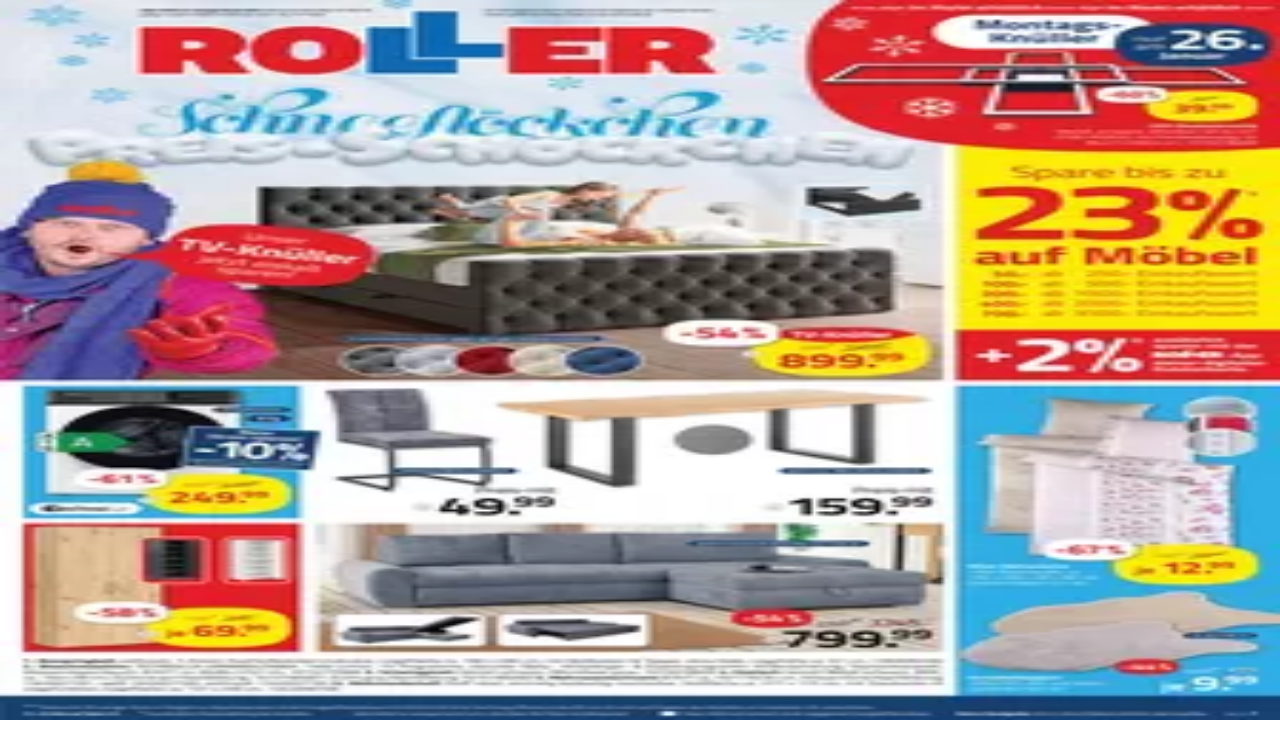

--- FILE ---
content_type: text/html; charset=utf-8
request_url: https://www.tiendeo.de/velbert
body_size: 36487
content:
<!DOCTYPE html><html lang="de-DE"><head><meta charSet="utf-8"/><meta name="viewport" content="width=device-width"/><link rel="icon" href="/favicon.ico"/><link rel="canonical" href="https://www.tiendeo.de/velbert"/><title>Einkaufen in Velbert | Angebote, Gutscheine und Filialen | Tiendeo</title><meta property="og:title" content="Einkaufen in Velbert | Angebote, Gutscheine und Filialen | Tiendeo"/><meta name="description" content="Einkaufen in Velbert. Finde Angebote, Prospekte, Gutscheine und Geschäfte in deiner Gegend. &amp;#8981; Informiere dich jetzt mit Tiendeo!"/><meta property="og:description" content="Einkaufen in Velbert. Finde Angebote, Prospekte, Gutscheine und Geschäfte in deiner Gegend. &amp;#8981; Informiere dich jetzt mit Tiendeo!"/><meta name="keywords" content="Velbert , aktuell, kaufen, Angebote, Kataloge, Prospekte, Geschäfte"/><meta name="robots" content="index, follow"/><link rel="preload" href="https://d1h08qwp2t1dnu.cloudfront.net/assets/media/de_de/images/volantini/small_783431_webp.webp?modified=1769437573" as="image" fetchpriority="high"/><link rel="preload" href="https://d1h08qwp2t1dnu.cloudfront.net/assets/media/de_de/images/volantini/big_783431_webp_desktop.webp?modified=1769437573" as="image" fetchpriority="high"/><link rel="preload" href="https://d1h08qwp2t1dnu.cloudfront.net/assets/media/de_de/images/volantini/small_783398_webp.webp?modified=1769437610" as="image" fetchpriority="high"/><link rel="preload" href="https://d1h08qwp2t1dnu.cloudfront.net/assets/media/de_de/images/volantini/big_783398_webp_desktop.webp?modified=1769437610" as="image" fetchpriority="high"/><link rel="preload" href="https://d1h08qwp2t1dnu.cloudfront.net/assets/media/de_de/images/volantini/small_783391_webp.webp?modified=1769437570" as="image" fetchpriority="high"/><link rel="preload" href="https://d1h08qwp2t1dnu.cloudfront.net/assets/media/de_de/images/volantini/big_783391_webp_desktop.webp?modified=1769437570" as="image" fetchpriority="high"/><link rel="preload" href="https://d1h08qwp2t1dnu.cloudfront.net/assets/media/de_de/images/volantini/small_783383_webp.webp?modified=1769437615" as="image" fetchpriority="high"/><link rel="preload" href="https://d1h08qwp2t1dnu.cloudfront.net/assets/media/de_de/images/volantini/big_783383_webp_desktop.webp?modified=1769437615" as="image" fetchpriority="high"/><link rel="preload" href="https://d1h08qwp2t1dnu.cloudfront.net/assets/media/de_de/images/volantini/small_783376_webp.webp?modified=1769437506" as="image" fetchpriority="high"/><link rel="preload" href="https://d1h08qwp2t1dnu.cloudfront.net/assets/media/de_de/images/volantini/big_783376_webp_desktop.webp?modified=1769437506" as="image" fetchpriority="high"/><link rel="preload" href="https://d1h08qwp2t1dnu.cloudfront.net/assets/media/de_de/images/catene/logo_metro_transparent_webp.webp?modified=1719463669" as="image" fetchpriority="high"/><link rel="preload" href="https://d1h08qwp2t1dnu.cloudfront.net/assets/media/de_de/images/volantini/small_783132_webp.webp?modified=1769441467" as="image" fetchpriority="high"/><link rel="preload" href="https://d1h08qwp2t1dnu.cloudfront.net/assets/media/de_de/images/volantini/big_783132_webp_desktop.webp?modified=1769441467" as="image" fetchpriority="high"/><link rel="preload" href="https://d1h08qwp2t1dnu.cloudfront.net/assets/media/de_de/images/catene/logo_penny_transparent_webp.webp?modified=1719463608" as="image" fetchpriority="high"/><link rel="preload" href="https://d1h08qwp2t1dnu.cloudfront.net/assets/media/de_de/images/volantini/small_782924_webp.webp?modified=1769437650" as="image" fetchpriority="high"/><link rel="preload" href="https://d1h08qwp2t1dnu.cloudfront.net/assets/media/de_de/images/volantini/big_782924_webp_desktop.webp?modified=1769437650" as="image" fetchpriority="high"/><link rel="preload" href="https://d1h08qwp2t1dnu.cloudfront.net/assets/media/de_de/images/volantini/small_782923_webp.webp?modified=1769437620" as="image" fetchpriority="high"/><link rel="preload" href="https://d1h08qwp2t1dnu.cloudfront.net/assets/media/de_de/images/volantini/big_782923_webp_desktop.webp?modified=1769437620" as="image" fetchpriority="high"/><link rel="preload" href="https://d1h08qwp2t1dnu.cloudfront.net/assets/media/de_de/images/catene/logo_rossmann_transparent_webp.webp?modified=1719463644" as="image" fetchpriority="high"/><meta name="next-head-count" content="29"/><link rel="preload" href="https://cdn.cookielaw.org/scripttemplates/otSDKStub.js" as="script"/><script async="" type="text/javascript" src="https://cdn.cookielaw.org/scripttemplates/otSDKStub.js" data-domain-script="87d19536-5aa8-4da9-bc9f-2dfd0f5fe384" data-document-language="true"></script><script>function OptanonWrapper() {
          window.__tcfapi('addEventListener', 2, (tcData, success) => {
            window.__tcfapi('removeEventListener', 2, () => { }, tcData.listenerId)
            if (!success) return
            window.tcData = tcData
            dispatchEvent(new CustomEvent('ot:loaded'))
            window.OneTrust.OnConsentChanged(function (obj) {
              dispatchEvent(new CustomEvent('ot:consentUpdate'))
            })
          })
        }</script><link rel="preload" href="/_next/static/media/e807dee2426166ad-s.p.woff2" as="font" type="font/woff2" crossorigin="anonymous" data-next-font="size-adjust"/><link rel="preload" href="/_next/static/css/88ee0d4a8b19756b.css" as="style"/><link rel="stylesheet" href="/_next/static/css/88ee0d4a8b19756b.css" data-n-g=""/><noscript data-n-css=""></noscript><script defer="" nomodule="" src="/_next/static/chunks/polyfills-c67a75d1b6f99dc8.js"></script><script defer="" src="/_next/static/chunks/8419.5b7a7c3e1cd91779.js"></script><script defer="" src="/_next/static/chunks/3436.f35e5c9f52b58b87.js"></script><script defer="" src="/_next/static/chunks/8223.36340ea103b1d06e.js"></script><script defer="" src="/_next/static/chunks/6781.cce94cedacd5a5ac.js"></script><script defer="" src="/_next/static/chunks/5659.05c7b787ca9e0b08.js"></script><script defer="" src="/_next/static/chunks/7383.4c82e06677927ffb.js"></script><script defer="" src="/_next/static/chunks/2721.50253f095449ec31.js"></script><script defer="" src="/_next/static/chunks/7388.40bdbfe63634b155.js"></script><script defer="" src="/_next/static/chunks/218.5a1b23282e7563bb.js"></script><script defer="" src="/_next/static/chunks/7704-27ad4ff33ed8e75c.js"></script><script defer="" src="/_next/static/chunks/9750.b66f15f49978124f.js"></script><script defer="" src="/_next/static/chunks/3360.1b4815aaad3b74f1.js"></script><script defer="" src="/_next/static/chunks/9114.88e21ec28490d37f.js"></script><script defer="" src="/_next/static/chunks/3048.9d3d59ea393db0c3.js"></script><script src="/_next/static/chunks/webpack-30af79488ea64d37.js" defer=""></script><script src="/_next/static/chunks/framework-4dea08757e550bb8.js" defer=""></script><script src="/_next/static/chunks/main-a25621d87a89242c.js" defer=""></script><script src="/_next/static/chunks/pages/_app-aa9d8d11d06f9394.js" defer=""></script><script src="/_next/static/chunks/6577-87eef19b3a1ba61e.js" defer=""></script><script src="/_next/static/chunks/9097-c41d45cb1534f48a.js" defer=""></script><script src="/_next/static/chunks/9599-1e51c8bacb93db47.js" defer=""></script><script src="/_next/static/chunks/6191-99c5e7102b9b1d09.js" defer=""></script><script src="/_next/static/chunks/3006-b2060eff9bec3cfb.js" defer=""></script><script src="/_next/static/chunks/1347-ec4c4937c8c75ee7.js" defer=""></script><script src="/_next/static/chunks/pages/%5BcountryCode%5D/home/%5B...slug%5D-b250f7002a84bb04.js" defer=""></script><script src="/_next/static/g2U6rLm8WJLcFXsLsymDv/_buildManifest.js" defer=""></script><script src="/_next/static/g2U6rLm8WJLcFXsLsymDv/_ssgManifest.js" defer=""></script><style id="__jsx-2427475855">html{font-family:'__Open_Sans_a77483', '__Open_Sans_Fallback_a77483', -apple-system, BlinkMacSystemFont, avenir next, avenir, segoe ui, helvetica neue, Cantarell, Ubuntu, roboto, noto, helvetica, arial, sans-serif}</style></head><body data-country="de"><div id="__next"><div class="desktop:h-auto h-screen"><header class="bg-neutral-extralight-base shadow-md desktop:sticky top-0 z-20" data-testid="header"><div class="relative"><div class="h-12 tablet:h-20 flex justify-between p-3.5 
  tablet:p-5 border-b border-b-neutral-medium-100 header-background"><div class="flex tablet:gap-4 logo-light"><div class="desktop:pr-0 shrink-0 flex items-center h-full"><button type="button" aria-label="TND_HEADER_BURGERMENU_TITLE"><div class="flex flex-wrap items-center cursor-pointer"><span role="img" aria-hidden="true" style="width:20px;height:20px;min-width:20px;min-height:20px;display:inline-flex;font-size:inherit" data-testid="burguer_menu" class="side-menu-icon-color"><svg xmlns="http://www.w3.org/2000/svg" width="100%" height="100%" fill="none" viewBox="0 0 18 16"><path fill="currentColor" d="M0 16h18v-2H0v2Zm0-7h18V7H0v2Zm0-9v2h18V0H0Z"></path></svg></span></div></button></div><a class="relative flex" href="/" aria-label="TND_ARIALABEL_GOTO" data-testid="website_marketplace_logo"><span role="img" aria-hidden="true" style="width:100px;height:33px;min-width:16px;min-height:16px;display:inline-flex;font-size:inherit" width="100" height="33" aria-label="TND_ARIALABEL_GOTO" class="self-center ml-3 tablet:m-0" alt="tiendeo logo"><svg xmlns="http://www.w3.org/2000/svg" width="100%" height="100%" fill="#D2312E" viewBox="0 0 120 32"><path fill="currentColor" fill-rule="evenodd" d="m12.675 9.784-1.418 3.908H7.673v10.917c0 1.387.166 2.315.5 2.782.334.467.973.7 1.918.7.39 0 1.056-.14 2.001-.424l.709 3.365c-1.557.645-3.072.968-4.545.968-1.417 0-2.647-.29-3.69-.869-1.042-.579-1.73-1.349-2.063-2.31-.25-.706-.376-1.822-.376-3.348V13.693H0V9.784h2.126c0-2.35.07-4.063.209-5.14L8.005 3.2a63.145 63.145 0 0 0-.333 6.584h5.003Zm7.9-8.743C19.89.347 19.053 0 18.065 0c-1.018 0-1.883.355-2.596 1.063-.713.709-1.069 1.554-1.069 2.537 0 .984.35 1.83 1.047 2.537.698.71 1.542 1.063 2.531 1.063 1.018 0 1.877-.354 2.575-1.063C21.25 5.43 21.6 4.584 21.6 3.6c0-1.012-.342-1.865-1.026-2.559ZM20 8.8l-5.6.898V31.2H20V8.8Zm20.55 20.239L38.395 25.7c-1.685 1.419-3.48 2.128-5.387 2.128-2.983 0-4.474-1.724-4.474-5.172v-.168H40.8v-1.293c0-4.282-.946-7.397-2.837-9.343C36.488 10.35 34.43 9.6 31.788 9.6c-2.754 0-5.007.974-6.76 2.92-1.752 1.947-2.628 4.755-2.628 8.426 0 3.365.918 6.049 2.754 8.051C26.99 30.999 29.437 32 32.497 32c2.948 0 5.633-.987 8.053-2.961ZM35.2 18.4h-6.4v-.085c0-3.143 1.1-4.715 3.303-4.715 1.1 0 1.913.425 2.436 1.274.44.709.661 1.8.661 3.271v.255Zm6.4-8.15 4.963-1.45c.528.939.792 1.85.792 2.73.501-.368 1.32-.91 2.461-1.62 1.14-.626 2.419-.94 3.837-.94 1.196 0 2.266.293 3.212.875.945.584 1.584 1.344 1.918 2.283.277.768.417 1.807.417 3.115V31.2h-5.547V17.026c0-1.077-.083-1.815-.248-2.213-.249-.652-.788-.979-1.615-.979-1.16 0-2.443.653-3.85 1.959V31.2h-5.59V15.37c0-1.962-.25-3.669-.75-5.12ZM79.204 23.5V.893L73.628 0v7.48c0 1.53.056 2.606.168 3.23-1.007-.822-2.278-1.233-3.815-1.233-2.711 0-4.92 1.062-6.624 3.187-1.705 2.125-2.557 4.887-2.557 8.287 0 3.372.803 6.056 2.41 8.053C64.818 31 66.978 32 69.688 32c1.928 0 3.577-.609 4.947-1.827.084.567.195.992.336 1.275H80c-.531-1.19-.796-3.84-.796-7.948Zm-8.542-9.1c.965 0 1.945.454 2.938 1.363v10.075c-.725.909-1.61 1.362-2.657 1.362-1.422 0-2.402-.44-2.938-1.321-.537-.88-.805-2.45-.805-4.707 0-4.514 1.153-6.772 3.462-6.772ZM98.95 29.039 96.795 25.7c-1.685 1.419-3.48 2.128-5.387 2.128-2.983 0-4.475-1.724-4.475-5.172v-.168H99.2v-1.293c0-4.282-.946-7.397-2.838-9.343C94.888 10.35 92.83 9.6 90.188 9.6c-2.754 0-5.007.974-6.76 2.92-1.752 1.947-2.628 4.755-2.628 8.426 0 3.365.918 6.049 2.753 8.051C85.39 30.999 87.837 32 90.897 32c2.948 0 5.633-.987 8.053-2.961ZM93.6 18.4h-6.4v-.085c0-3.143 1.1-4.715 3.303-4.715 1.101 0 1.913.425 2.436 1.274.44.709.661 1.8.661 3.271v.255Zm23.953-5.564c-1.797-2.157-4.202-3.236-7.215-3.236-2.876 0-5.184 1.03-6.926 3.089-1.741 2.06-2.612 4.784-2.612 8.174 0 3.39.871 6.094 2.612 8.111 1.742 2.017 4.05 3.026 6.926 3.026 2.93 0 5.273-1.001 7.029-3.005 1.755-2.003 2.633-4.77 2.633-8.3 0-3.306-.816-5.926-2.447-7.859Zm-9.753 2.986c.515-1.48 1.5-2.222 2.957-2.222 1.057 0 1.886.385 2.486 1.154.771.997 1.157 2.948 1.157 5.854 0 4.928-1.186 7.392-3.557 7.392-1.429 0-2.393-.584-2.893-1.752-.5-1.168-.75-3.019-.75-5.555 0-2.079.2-3.703.6-4.87Z" clip-rule="evenodd"></path></svg></span></a></div><div class="flex items-center space-x-4"><div class="w-full desktop:min-w-[480px] relative hidden desktop:block"><div class="flex"><div class="relative m-2.5 desktop:m-0 h-9 w-full flex items-center justify-center desktop:min-w-[480px]"><div class="relative w-full flex items-center justify-center h-9"><input type="text" class="w-full h-full py-2 border-2 rounded-full outline-offset-1 text-neutral-dark-base bg-neutral-extralight-base border-primary-base placeholder-neutral-dark-300 hover:border-neutral-dark-300 focus:outline-primary-100 focus:border-1 focus:border-primary-base px-3 pl-10 pr-10" name="search" placeholder="Lidl, Media Markt, Kaufland..." autoComplete="off" data-testid="input_top" value=""/><span role="img" aria-hidden="true" style="width:20px;height:20px;min-width:20px;min-height:20px;display:inline-flex;font-size:inherit" class="absolute left-0 my-2 mx-3 text-primary-base"><svg xmlns="http://www.w3.org/2000/svg" width="100%" height="100%" fill="none" viewBox="0 0 18 18"><path fill="currentColor" d="M12.864 11.32h-.813l-.288-.277A6.66 6.66 0 0 0 13.38 6.69a6.69 6.69 0 1 0-6.69 6.69 6.66 6.66 0 0 0 4.354-1.617l.278.289v.813L16.467 18 18 16.467l-5.136-5.146Zm-6.174 0a4.625 4.625 0 0 1-4.632-4.63A4.625 4.625 0 0 1 6.69 2.058a4.625 4.625 0 0 1 4.63 4.632 4.625 4.625 0 0 1-4.63 4.63Z"></path></svg></span><span role="img" aria-hidden="true" style="width:20px;height:20px;min-width:20px;min-height:20px;display:inline-flex;font-size:inherit" class="absolute right-0 my-2 mx-3 cursor-pointer text-neutral-dark-300 invisible"><svg xmlns="http://www.w3.org/2000/svg" width="100%" height="100%" fill="none" viewBox="0 0 20 20"><path fill="currentColor" d="M10 .4A9.591 9.591 0 0 0 .4 10c0 5.309 4.291 9.6 9.6 9.6 5.309 0 9.6-4.291 9.6-9.6 0-5.309-4.291-9.6-9.6-9.6Zm4.8 13.046L13.446 14.8 10 11.354 6.554 14.8 5.2 13.446 8.646 10 5.2 6.554 6.554 5.2 10 8.646 13.446 5.2 14.8 6.554 11.354 10l3.446 3.446Z"></path></svg></span></div></div></div></div><div data-testid="geolocator_open_dialog_button"><div><div class="cursor-pointer flex items-center gap-2"><p class="text-geolocator hidden desktop:block whitespace-nowrap">Sie sind hier:</p><div class="font-bold max-w-[123px] tablet:max-w-none truncate header-geolocation-label" data-testid="geolocator_text_header">Velbert - 10178</div><span role="img" aria-hidden="true" style="width:16px;height:16px;min-width:16px;min-height:16px;display:inline-flex;font-size:inherit" class="chevron-header-geolocation"><svg xmlns="http://www.w3.org/2000/svg" width="100%" height="100%" fill="none" viewBox="0 0 20 20"><path fill="currentColor" d="M17.5 7.5 10 15 2.5 7.5l1.331-1.331L10 12.338l6.169-6.17L17.5 7.5Z"></path></svg></span></div></div></div></div></div></div><div class="flex items-center justify-center h-16 tablet:p-3.5 border-b border-b-neutral-medium-100 desktop:hidden bg-header-search-mobile"><div class="w-full desktop:min-w-[480px] desktop:hidden relative"><div class="flex"><div class="relative m-2.5 desktop:m-0 h-9 w-full flex items-center justify-center desktop:min-w-[480px]"><div class="relative w-full flex items-center justify-center h-9"><input type="text" class="w-full h-full py-2 border-2 rounded-full outline-offset-1 text-neutral-dark-base bg-neutral-extralight-base border-primary-base placeholder-neutral-dark-300 hover:border-neutral-dark-300 focus:outline-primary-100 focus:border-1 focus:border-primary-base px-3 pl-10 pr-10" name="search" placeholder="Lidl, Media Markt, Kaufland..." autoComplete="off" data-testid="input_header" value=""/><span role="img" aria-hidden="true" style="width:20px;height:20px;min-width:20px;min-height:20px;display:inline-flex;font-size:inherit" class="absolute left-0 my-2 mx-3 text-primary-base"><svg xmlns="http://www.w3.org/2000/svg" width="100%" height="100%" fill="none" viewBox="0 0 18 18"><path fill="currentColor" d="M12.864 11.32h-.813l-.288-.277A6.66 6.66 0 0 0 13.38 6.69a6.69 6.69 0 1 0-6.69 6.69 6.66 6.66 0 0 0 4.354-1.617l.278.289v.813L16.467 18 18 16.467l-5.136-5.146Zm-6.174 0a4.625 4.625 0 0 1-4.632-4.63A4.625 4.625 0 0 1 6.69 2.058a4.625 4.625 0 0 1 4.63 4.632 4.625 4.625 0 0 1-4.63 4.63Z"></path></svg></span><span role="img" aria-hidden="true" style="width:20px;height:20px;min-width:20px;min-height:20px;display:inline-flex;font-size:inherit" class="absolute right-0 my-2 mx-3 cursor-pointer text-neutral-dark-300 invisible"><svg xmlns="http://www.w3.org/2000/svg" width="100%" height="100%" fill="none" viewBox="0 0 20 20"><path fill="currentColor" d="M10 .4A9.591 9.591 0 0 0 .4 10c0 5.309 4.291 9.6 9.6 9.6 5.309 0 9.6-4.291 9.6-9.6 0-5.309-4.291-9.6-9.6-9.6Zm4.8 13.046L13.446 14.8 10 11.354 6.554 14.8 5.2 13.446 8.646 10 5.2 6.554 6.554 5.2 10 8.646 13.446 5.2 14.8 6.554 11.354 10l3.446 3.446Z"></path></svg></span></div></div></div></div></div><div class="tablet:sticky tablet:top-0 tablet:z-10 desktop:block"><div class="relative header-categories-background"><nav class="m-0" data-testid="categories_nav"><div class="flex items-center pt-1 pb-1 tablet:px-10 desktop:px-10 desktop:ml-34 overflow-x-auto scrollbar-hidden opacity-0"><a data-testid="category_button_19" class="py-2 whitespace-nowrap select-none font-semibold flex rounded-full uppercase text-xs px-4 header-categories-selected pointer-events-none w-fit" href="/">Schnäppchen</a><a data-testid="category_button_1" class="py-2 whitespace-nowrap select-none font-semibold flex rounded-full uppercase text-xs header-categories-hover-unselected header-categories-text w-fit" href="/angebote-prospekte/supermarkt">Supermärkte</a><a data-testid="category_button_2" class="py-2 whitespace-nowrap select-none font-semibold flex rounded-full uppercase text-xs header-categories-hover-unselected header-categories-text w-fit" href="/angebote-prospekte/moebelhaeuser">Möbelhäuser</a><a data-testid="category_button_3" class="py-2 whitespace-nowrap select-none font-semibold flex rounded-full uppercase text-xs header-categories-hover-unselected header-categories-text w-fit" href="/gutschein-katalog/kleidung-schuhe-accessoires">Kleidung, Schuhe und Accessoires</a><a data-testid="category_button_4" class="py-2 whitespace-nowrap select-none font-semibold flex rounded-full uppercase text-xs header-categories-hover-unselected header-categories-text w-fit" href="/angebote-prospekte/elektromaerkte">Elektromärkte</a><a data-testid="category_button_5" class="py-2 whitespace-nowrap select-none font-semibold flex rounded-full uppercase text-xs header-categories-hover-unselected header-categories-text w-fit" href="/angebote-prospekte/drogerien-und-parfumerie">Drogerien und Parfümerie</a><a data-testid="category_button_6" class="py-2 whitespace-nowrap select-none font-semibold flex rounded-full uppercase text-xs header-categories-hover-unselected header-categories-text w-fit" href="/angebote-prospekte/baumarkt-und-gartencenter">Baumärkte und Gartencenter</a><a data-testid="category_button_16" class="py-2 whitespace-nowrap select-none font-semibold flex rounded-full uppercase text-xs header-categories-hover-unselected header-categories-text w-fit" href="/angebote-prospekte/biomarkte">Biomärkte</a><a data-testid="category_button_17" class="py-2 whitespace-nowrap select-none font-semibold flex rounded-full uppercase text-xs header-categories-hover-unselected header-categories-text w-fit" href="/angebote-prospekte/discounter">Discounter</a><a data-testid="category_button_7" class="py-2 whitespace-nowrap select-none font-semibold flex rounded-full uppercase text-xs header-categories-hover-unselected header-categories-text w-fit" href="/gutschein-katalog/sportgeschaeft">Sportgeschäfte</a><a data-testid="category_button_8" class="py-2 whitespace-nowrap select-none font-semibold flex rounded-full uppercase text-xs header-categories-hover-unselected header-categories-text w-fit" href="/gutschein-katalog/spielzeug-und-baby">Spielzeug und Baby</a><a data-testid="category_button_10" class="py-2 whitespace-nowrap select-none font-semibold flex rounded-full uppercase text-xs header-categories-hover-unselected header-categories-text w-fit" href="/angebote-prospekte/auto-motorrad-und-werkstatt">Auto, Motorrad und Werkstatt</a><a data-testid="category_button_15" class="py-2 whitespace-nowrap select-none font-semibold flex rounded-full uppercase text-xs header-categories-hover-unselected header-categories-text w-fit" href="/angebote-prospekte/kaufhaus">Kaufhäuser</a><a data-testid="category_button_11" class="py-2 whitespace-nowrap select-none font-semibold flex rounded-full uppercase text-xs header-categories-hover-unselected header-categories-text w-fit" href="/gutschein-katalog/reisen-und-freizeit">Reisen und Freizeit</a><a data-testid="category_button_12" class="py-2 whitespace-nowrap select-none font-semibold flex rounded-full uppercase text-xs header-categories-hover-unselected header-categories-text w-fit" href="/angebote-prospekte/optiker-und-hoerzentren">Optiker und Hörzentren</a><a data-testid="category_button_13" class="py-2 whitespace-nowrap select-none font-semibold flex rounded-full uppercase text-xs header-categories-hover-unselected header-categories-text w-fit" href="/angebote-gutschein/restaurants">Restaurants</a><a data-testid="category_button_9" class="py-2 whitespace-nowrap select-none font-semibold flex rounded-full uppercase text-xs header-categories-hover-unselected header-categories-text w-fit" href="/gutschein-katalog/buecher-schreibwaren">Bücher und Schreibwaren</a><a data-testid="category_button_14" class="py-2 whitespace-nowrap select-none font-semibold flex rounded-full uppercase text-xs header-categories-hover-unselected header-categories-text w-fit" href="/angebote-prospekte/banken-versicherungen">Banken und Versicherungen</a></div></nav></div></div></header><main class="tablet:gap-6 pt-3 tablet:pt-6 pb-10 overflow-x-hidden min-h-[1900px] px-2"><div class="grid"><section class="flex flex-col gap-6"><div class="grid desktop:col-span-12 mb-8 tablet:mb-12 pagetitle-container"><div class="page-title-container flex grow items-center pb-3 border-b border-neutral-dark-100 mb-8 tablet:mb-0"><div class="w-full flex justify-between items-center"><h1 class="page-title text-xl tablet:text-2xl font-extrabold" data-testid="page_title">Top-Kataloge in Velbert </h1></div></div></div></section></div><div class="grid desktop:grid-cols-12 desktop:px-14"><section class="first:desktop:col-span-2 even:desktop:col-span-8 even:flex 
          even:flex-col even:gap-8 even:tablet:gap-10 even:desktop:gap-12 even:desktop:mx-6
          last:desktop:col-span-2 max-w-full overflow-hidden"></section><section class="first:desktop:col-span-2 even:desktop:col-span-8 even:flex 
          even:flex-col even:gap-8 even:tablet:gap-10 even:desktop:gap-12 even:desktop:mx-6
          last:desktop:col-span-2 max-w-full overflow-hidden"><script type="application/ld+json">{"@context":"https://schema.org","@type":"BreadcrumbList","itemListElement":[{"@type":"ListItem","position":1,"item":{"@type":"WebPage","@id":"https://www.tiendeo.de/velbert","name":"Tiendeo in Velbert"}},{"@type":"ListItem","position":2,"name":"TND_BREADCRUMB_HOMEPAGE_LOCAL_TEXT"}]}</script><section class="flex flex-col items-center"><ul class="w-full flex flex-row flex-wrap justify-items-center -ml-4" data-testid="flyer_list_undefined"><li data-id="783431" data-type="flyer" data-order="0" data-weight="100" data-cid="" data-utmm="h" class="js-flyer flyers-container" data-testid="flyer_list_item"><div class="flex overflow-hidden w-full h-full desktop:h-full flex-col shadow-md rounded-lg"><a class="flex flex-col" rel="nofollow" data-testid="flyer_item_link" href="/Kataloge/783431"><div class="relative w-full overflow-hidden h-48 desktop:h-max desktop:aspect-[5/6]"><img alt="Metro Katalog in Velbert | Sortimentskatalog Vegane Vegetarische Alternativen | 2026-01-26T00:00:00.000Z - 2026-02-09T00:00:00.000Z" data-testid="blurred-background" fetchpriority="high" decoding="async" data-nimg="fill" class="object-cover blur-[130px]" style="position:absolute;height:100%;width:100%;left:0;top:0;right:0;bottom:0;color:transparent" src="https://d1h08qwp2t1dnu.cloudfront.net/assets/media/de_de/images/volantini/small_783431_webp.webp?modified=1769437573"/><img alt="Metro Katalog in Velbert | Sortimentskatalog Vegane Vegetarische Alternativen | 2026-01-26T00:00:00.000Z - 2026-02-09T00:00:00.000Z" fetchpriority="high" loading="eager" decoding="async" data-nimg="fill" class="object-contain relative" style="position:absolute;height:100%;width:100%;left:0;top:0;right:0;bottom:0;color:transparent" src="https://d1h08qwp2t1dnu.cloudfront.net/assets/media/de_de/images/volantini/big_783431_webp_desktop.webp?modified=1769437573"/><span class="font-bold px-2 rounded-full text-[10px] leading-4 py-0.5 uppercase bg-custom02-base absolute right-2 bottom-2 badge">Neu</span></div><div class="flex items-center py-2 px-2"><div class="flex w-7 h-7 mr-2 shrink-0 overflow-hidden rounded-full border border-neutral-light-base items-center"><img alt="Metro" fetchpriority="high" width="28" height="28" decoding="async" data-nimg="1" style="color:transparent" src="https://d1h08qwp2t1dnu.cloudfront.net/assets/media/de_de/images/catene/logo_metro_transparent_webp.webp?modified=1719463669"/></div><div class="flex-col"><h4 class="line-clamp-1 text-sm " data-testid="flyer_item_retailer_name">Metro</h4></div></div><h3 class="font-bold text-sm line-clamp-2 pb-1 px-2 h-10" data-testid="flyer_item_title">Sortimentskatalog Vegane Vegetarische Alternativen</h3><div class="flex text-xs px-2 py-2 min-h-12 desktop:min-h-10" data-testid="flyer_item_validity_block"><span class="text-neutral-medium-base w-1/2 break-words overflow-hidden" data-testid="flyer_item_expiration">Läuft am 
9.2. ab</span><span class="text-primary-base text-right w-1/2 break-words overflow-hidden" data-testid="flyer_item_distance">Velbert</span></div></a></div></li><li data-id="783398" data-type="flyer" data-order="1" data-weight="100" data-cid="" data-utmm="h" class="js-flyer flyers-container" data-testid="flyer_list_item"><div class="flex overflow-hidden w-full h-full desktop:h-full flex-col shadow-md rounded-lg"><a class="flex flex-col" rel="nofollow" data-testid="flyer_item_link" href="/Kataloge/783398"><div class="relative w-full overflow-hidden h-48 desktop:h-max desktop:aspect-[5/6]"><img alt="Metro Katalog in Velbert | Kochwerkstatt Schwarzwurzelrisotto | 2026-01-26T00:00:00.000Z - 2026-02-09T00:00:00.000Z" data-testid="blurred-background" fetchpriority="high" decoding="async" data-nimg="fill" class="object-cover blur-[130px]" style="position:absolute;height:100%;width:100%;left:0;top:0;right:0;bottom:0;color:transparent" src="https://d1h08qwp2t1dnu.cloudfront.net/assets/media/de_de/images/volantini/small_783398_webp.webp?modified=1769437610"/><img alt="Metro Katalog in Velbert | Kochwerkstatt Schwarzwurzelrisotto | 2026-01-26T00:00:00.000Z - 2026-02-09T00:00:00.000Z" fetchpriority="high" loading="eager" decoding="async" data-nimg="fill" class="object-contain relative" style="position:absolute;height:100%;width:100%;left:0;top:0;right:0;bottom:0;color:transparent" src="https://d1h08qwp2t1dnu.cloudfront.net/assets/media/de_de/images/volantini/big_783398_webp_desktop.webp?modified=1769437610"/><span class="font-bold px-2 rounded-full text-[10px] leading-4 py-0.5 uppercase bg-custom02-base absolute right-2 bottom-2 badge">Neu</span></div><div class="flex items-center py-2 px-2"><div class="flex w-7 h-7 mr-2 shrink-0 overflow-hidden rounded-full border border-neutral-light-base items-center"><img alt="Metro" fetchpriority="high" width="28" height="28" decoding="async" data-nimg="1" style="color:transparent" src="https://d1h08qwp2t1dnu.cloudfront.net/assets/media/de_de/images/catene/logo_metro_transparent_webp.webp?modified=1719463669"/></div><div class="flex-col"><h4 class="line-clamp-1 text-sm " data-testid="flyer_item_retailer_name">Metro</h4></div></div><h3 class="font-bold text-sm line-clamp-2 pb-1 px-2 h-10" data-testid="flyer_item_title">Kochwerkstatt Schwarzwurzelrisotto</h3><div class="flex text-xs px-2 py-2 min-h-12 desktop:min-h-10" data-testid="flyer_item_validity_block"><span class="text-neutral-medium-base w-1/2 break-words overflow-hidden" data-testid="flyer_item_expiration">Läuft am 
9.2. ab</span><span class="text-primary-base text-right w-1/2 break-words overflow-hidden" data-testid="flyer_item_distance">Velbert</span></div></a></div></li><li data-id="783391" data-type="flyer" data-order="2" data-weight="100" data-cid="" data-utmm="h" class="js-flyer flyers-container" data-testid="flyer_list_item"><div class="flex overflow-hidden w-full h-full desktop:h-full flex-col shadow-md rounded-lg"><a class="flex flex-col" rel="nofollow" data-testid="flyer_item_link" href="/Kataloge/783391"><div class="relative w-full overflow-hidden h-48 desktop:h-max desktop:aspect-[5/6]"><img alt="Metro Katalog in Velbert | Getrüffelte Fettuccine mit Carpaccio | 2026-01-26T00:00:00.000Z - 2026-02-09T00:00:00.000Z" data-testid="blurred-background" fetchpriority="high" decoding="async" data-nimg="fill" class="object-cover blur-[130px]" style="position:absolute;height:100%;width:100%;left:0;top:0;right:0;bottom:0;color:transparent" src="https://d1h08qwp2t1dnu.cloudfront.net/assets/media/de_de/images/volantini/small_783391_webp.webp?modified=1769437570"/><img alt="Metro Katalog in Velbert | Getrüffelte Fettuccine mit Carpaccio | 2026-01-26T00:00:00.000Z - 2026-02-09T00:00:00.000Z" fetchpriority="high" loading="eager" decoding="async" data-nimg="fill" class="object-contain relative" style="position:absolute;height:100%;width:100%;left:0;top:0;right:0;bottom:0;color:transparent" src="https://d1h08qwp2t1dnu.cloudfront.net/assets/media/de_de/images/volantini/big_783391_webp_desktop.webp?modified=1769437570"/><span class="font-bold px-2 rounded-full text-[10px] leading-4 py-0.5 uppercase bg-custom02-base absolute right-2 bottom-2 badge">Neu</span></div><div class="flex items-center py-2 px-2"><div class="flex w-7 h-7 mr-2 shrink-0 overflow-hidden rounded-full border border-neutral-light-base items-center"><img alt="Metro" fetchpriority="high" width="28" height="28" decoding="async" data-nimg="1" style="color:transparent" src="https://d1h08qwp2t1dnu.cloudfront.net/assets/media/de_de/images/catene/logo_metro_transparent_webp.webp?modified=1719463669"/></div><div class="flex-col"><h4 class="line-clamp-1 text-sm " data-testid="flyer_item_retailer_name">Metro</h4></div></div><h3 class="font-bold text-sm line-clamp-2 pb-1 px-2 h-10" data-testid="flyer_item_title">Getrüffelte Fettuccine mit Carpaccio</h3><div class="flex text-xs px-2 py-2 min-h-12 desktop:min-h-10" data-testid="flyer_item_validity_block"><span class="text-neutral-medium-base w-1/2 break-words overflow-hidden" data-testid="flyer_item_expiration">Läuft am 
9.2. ab</span><span class="text-primary-base text-right w-1/2 break-words overflow-hidden" data-testid="flyer_item_distance">Velbert</span></div></a></div></li><li data-id="783383" data-type="flyer" data-order="3" data-weight="100" data-cid="" data-utmm="h" class="js-flyer flyers-container" data-testid="flyer_list_item"><div class="flex overflow-hidden w-full h-full desktop:h-full flex-col shadow-md rounded-lg"><a class="flex flex-col" rel="nofollow" data-testid="flyer_item_link" href="/Kataloge/783383"><div class="relative w-full overflow-hidden h-48 desktop:h-max desktop:aspect-[5/6]"><img alt="Metro Katalog in Velbert | Lieferservice Fleischzuschnitt | 2026-01-26T00:00:00.000Z - 2026-02-09T00:00:00.000Z" data-testid="blurred-background" fetchpriority="high" decoding="async" data-nimg="fill" class="object-cover blur-[130px]" style="position:absolute;height:100%;width:100%;left:0;top:0;right:0;bottom:0;color:transparent" src="https://d1h08qwp2t1dnu.cloudfront.net/assets/media/de_de/images/volantini/small_783383_webp.webp?modified=1769437615"/><img alt="Metro Katalog in Velbert | Lieferservice Fleischzuschnitt | 2026-01-26T00:00:00.000Z - 2026-02-09T00:00:00.000Z" fetchpriority="high" loading="eager" decoding="async" data-nimg="fill" class="object-contain relative" style="position:absolute;height:100%;width:100%;left:0;top:0;right:0;bottom:0;color:transparent" src="https://d1h08qwp2t1dnu.cloudfront.net/assets/media/de_de/images/volantini/big_783383_webp_desktop.webp?modified=1769437615"/><span class="font-bold px-2 rounded-full text-[10px] leading-4 py-0.5 uppercase bg-custom02-base absolute right-2 bottom-2 badge">Neu</span></div><div class="flex items-center py-2 px-2"><div class="flex w-7 h-7 mr-2 shrink-0 overflow-hidden rounded-full border border-neutral-light-base items-center"><img alt="Metro" fetchpriority="high" width="28" height="28" decoding="async" data-nimg="1" style="color:transparent" src="https://d1h08qwp2t1dnu.cloudfront.net/assets/media/de_de/images/catene/logo_metro_transparent_webp.webp?modified=1719463669"/></div><div class="flex-col"><h4 class="line-clamp-1 text-sm " data-testid="flyer_item_retailer_name">Metro</h4></div></div><h3 class="font-bold text-sm line-clamp-2 pb-1 px-2 h-10" data-testid="flyer_item_title">Lieferservice Fleischzuschnitt</h3><div class="flex text-xs px-2 py-2 min-h-12 desktop:min-h-10" data-testid="flyer_item_validity_block"><span class="text-neutral-medium-base w-1/2 break-words overflow-hidden" data-testid="flyer_item_expiration">Läuft am 
9.2. ab</span><span class="text-primary-base text-right w-1/2 break-words overflow-hidden" data-testid="flyer_item_distance">Velbert</span></div></a></div></li><li data-id="783376" data-type="flyer" data-order="4" data-weight="100" data-cid="" data-utmm="h" class="js-flyer flyers-container" data-testid="flyer_list_item"><div class="flex overflow-hidden w-full h-full desktop:h-full flex-col shadow-md rounded-lg"><a class="flex flex-col" rel="nofollow" data-testid="flyer_item_link" href="/Kataloge/783376"><div class="relative w-full overflow-hidden h-48 desktop:h-max desktop:aspect-[5/6]"><img alt="Metro Katalog in Velbert | Edna Foodservice | 2026-01-26T00:00:00.000Z - 2026-02-09T00:00:00.000Z" data-testid="blurred-background" fetchpriority="high" decoding="async" data-nimg="fill" class="object-cover blur-[130px]" style="position:absolute;height:100%;width:100%;left:0;top:0;right:0;bottom:0;color:transparent" src="https://d1h08qwp2t1dnu.cloudfront.net/assets/media/de_de/images/volantini/small_783376_webp.webp?modified=1769437506"/><img alt="Metro Katalog in Velbert | Edna Foodservice | 2026-01-26T00:00:00.000Z - 2026-02-09T00:00:00.000Z" fetchpriority="high" loading="eager" decoding="async" data-nimg="fill" class="object-contain relative" style="position:absolute;height:100%;width:100%;left:0;top:0;right:0;bottom:0;color:transparent" src="https://d1h08qwp2t1dnu.cloudfront.net/assets/media/de_de/images/volantini/big_783376_webp_desktop.webp?modified=1769437506"/><span class="font-bold px-2 rounded-full text-[10px] leading-4 py-0.5 uppercase bg-custom02-base absolute right-2 bottom-2 badge">Neu</span></div><div class="flex items-center py-2 px-2"><div class="flex w-7 h-7 mr-2 shrink-0 overflow-hidden rounded-full border border-neutral-light-base items-center"><img alt="Metro" fetchpriority="high" width="28" height="28" decoding="async" data-nimg="1" style="color:transparent" src="https://d1h08qwp2t1dnu.cloudfront.net/assets/media/de_de/images/catene/logo_metro_transparent_webp.webp?modified=1719463669"/></div><div class="flex-col"><h4 class="line-clamp-1 text-sm " data-testid="flyer_item_retailer_name">Metro</h4></div></div><h3 class="font-bold text-sm line-clamp-2 pb-1 px-2 h-10" data-testid="flyer_item_title">Edna Foodservice</h3><div class="flex text-xs px-2 py-2 min-h-12 desktop:min-h-10" data-testid="flyer_item_validity_block"><span class="text-neutral-medium-base w-1/2 break-words overflow-hidden" data-testid="flyer_item_expiration">Läuft am 
9.2. ab</span><span class="text-primary-base text-right w-1/2 break-words overflow-hidden" data-testid="flyer_item_distance">Velbert</span></div></a></div></li><li data-id="783132" data-type="flyer" data-order="5" data-weight="100" data-cid="" data-utmm="h" class="js-flyer flyers-container" data-testid="flyer_list_item"><div class="flex overflow-hidden w-full h-full desktop:h-full flex-col shadow-md rounded-lg"><a class="flex flex-col" rel="nofollow" data-testid="flyer_item_link" href="/Kataloge/783132"><div class="relative w-full overflow-hidden h-48 desktop:h-max desktop:aspect-[5/6]"><img alt="Penny Katalog in Velbert | Complete | 2026-01-26T00:00:00.000Z - 2026-01-31T00:00:00.000Z" data-testid="blurred-background" fetchpriority="high" decoding="async" data-nimg="fill" class="object-cover blur-[130px]" style="position:absolute;height:100%;width:100%;left:0;top:0;right:0;bottom:0;color:transparent" src="https://d1h08qwp2t1dnu.cloudfront.net/assets/media/de_de/images/volantini/small_783132_webp.webp?modified=1769441467"/><img alt="Penny Katalog in Velbert | Complete | 2026-01-26T00:00:00.000Z - 2026-01-31T00:00:00.000Z" fetchpriority="high" loading="eager" decoding="async" data-nimg="fill" class="object-contain relative" style="position:absolute;height:100%;width:100%;left:0;top:0;right:0;bottom:0;color:transparent" src="https://d1h08qwp2t1dnu.cloudfront.net/assets/media/de_de/images/volantini/big_783132_webp_desktop.webp?modified=1769441467"/><span class="font-bold px-2 rounded-full text-[10px] leading-4 py-0.5 uppercase bg-custom02-base absolute right-2 bottom-2 badge">Neu</span></div><div class="flex items-center py-2 px-2"><div class="flex w-7 h-7 mr-2 shrink-0 overflow-hidden rounded-full border border-neutral-light-base items-center"><img alt="Penny" fetchpriority="high" width="28" height="28" decoding="async" data-nimg="1" style="color:transparent" src="https://d1h08qwp2t1dnu.cloudfront.net/assets/media/de_de/images/catene/logo_penny_transparent_webp.webp?modified=1719463608"/></div><div class="flex-col"><h4 class="line-clamp-1 text-sm " data-testid="flyer_item_retailer_name">Penny</h4></div></div><h3 class="font-bold text-sm line-clamp-2 pb-1 px-2 h-10" data-testid="flyer_item_title">Complete</h3><div class="flex text-xs px-2 py-2 min-h-12 desktop:min-h-10" data-testid="flyer_item_validity_block"><span class="text-neutral-medium-base w-1/2 break-words overflow-hidden" data-testid="flyer_item_expiration">Läuft am 
31.1. ab</span><span class="text-primary-base text-right w-1/2 break-words overflow-hidden" data-testid="flyer_item_distance">Velbert</span></div></a></div></li><li data-id="782924" data-type="flyer" data-order="6" data-weight="100" data-cid="" data-utmm="h" class="js-flyer flyers-container" data-testid="flyer_list_item"><div class="flex overflow-hidden w-full h-full desktop:h-full flex-col shadow-md rounded-lg"><a class="flex flex-col" rel="nofollow" data-testid="flyer_item_link" href="/Kataloge/782924"><div class="relative w-full overflow-hidden h-48 desktop:h-max desktop:aspect-[5/6]"><img alt="Rossmann Katalog in Velbert | Jetzt sparen mit unseren Deals | 2026-01-01T00:00:00.000Z - 2026-01-31T00:00:00.000Z" data-testid="blurred-background" fetchpriority="high" decoding="async" data-nimg="fill" class="object-cover blur-[130px]" style="position:absolute;height:100%;width:100%;left:0;top:0;right:0;bottom:0;color:transparent" src="https://d1h08qwp2t1dnu.cloudfront.net/assets/media/de_de/images/volantini/small_782924_webp.webp?modified=1769437650"/><img alt="Rossmann Katalog in Velbert | Jetzt sparen mit unseren Deals | 2026-01-01T00:00:00.000Z - 2026-01-31T00:00:00.000Z" fetchpriority="high" loading="eager" decoding="async" data-nimg="fill" class="object-contain relative" style="position:absolute;height:100%;width:100%;left:0;top:0;right:0;bottom:0;color:transparent" src="https://d1h08qwp2t1dnu.cloudfront.net/assets/media/de_de/images/volantini/big_782924_webp_desktop.webp?modified=1769437650"/><span class="font-bold px-2 rounded-full text-[10px] leading-4 py-0.5 uppercase bg-custom01-base absolute right-2 bottom-2 badge">-3 Tage</span></div><div class="flex items-center py-2 px-2"><div class="flex w-7 h-7 mr-2 shrink-0 overflow-hidden rounded-full border border-neutral-light-base items-center"><img alt="Rossmann" fetchpriority="high" width="28" height="28" decoding="async" data-nimg="1" style="color:transparent" src="https://d1h08qwp2t1dnu.cloudfront.net/assets/media/de_de/images/catene/logo_rossmann_transparent_webp.webp?modified=1719463644"/></div><div class="flex-col"><h4 class="line-clamp-1 text-sm " data-testid="flyer_item_retailer_name">Rossmann</h4></div></div><h3 class="font-bold text-sm line-clamp-2 pb-1 px-2 h-10" data-testid="flyer_item_title">Jetzt sparen mit unseren Deals</h3><div class="flex text-xs px-2 py-2 min-h-12 desktop:min-h-10" data-testid="flyer_item_validity_block"><span class="text-neutral-medium-base w-1/2 break-words overflow-hidden" data-testid="flyer_item_expiration">Läuft am 
31.1. ab</span><span class="text-primary-base text-right w-1/2 break-words overflow-hidden" data-testid="flyer_item_distance">Velbert</span></div></a></div></li><li data-id="782923" data-type="flyer" data-order="7" data-weight="100" data-cid="" data-utmm="h" class="js-flyer flyers-container" data-testid="flyer_list_item"><div class="flex overflow-hidden w-full h-full desktop:h-full flex-col shadow-md rounded-lg"><a class="flex flex-col" rel="nofollow" data-testid="flyer_item_link" href="/Kataloge/782923"><div class="relative w-full overflow-hidden h-48 desktop:h-max desktop:aspect-[5/6]"><img alt="Rossmann Katalog in Velbert | Attraktive Sonderangebote für alle | 2026-01-26T00:00:00.000Z - 2026-01-30T00:00:00.000Z" data-testid="blurred-background" fetchpriority="high" decoding="async" data-nimg="fill" class="object-cover blur-[130px]" style="position:absolute;height:100%;width:100%;left:0;top:0;right:0;bottom:0;color:transparent" src="https://d1h08qwp2t1dnu.cloudfront.net/assets/media/de_de/images/volantini/small_782923_webp.webp?modified=1769437620"/><img alt="Rossmann Katalog in Velbert | Attraktive Sonderangebote für alle | 2026-01-26T00:00:00.000Z - 2026-01-30T00:00:00.000Z" fetchpriority="high" loading="eager" decoding="async" data-nimg="fill" class="object-contain relative" style="position:absolute;height:100%;width:100%;left:0;top:0;right:0;bottom:0;color:transparent" src="https://d1h08qwp2t1dnu.cloudfront.net/assets/media/de_de/images/volantini/big_782923_webp_desktop.webp?modified=1769437620"/><span class="font-bold px-2 rounded-full text-[10px] leading-4 py-0.5 uppercase bg-custom02-base absolute right-2 bottom-2 badge">Neu</span></div><div class="flex items-center py-2 px-2"><div class="flex w-7 h-7 mr-2 shrink-0 overflow-hidden rounded-full border border-neutral-light-base items-center"><img alt="Rossmann" fetchpriority="high" width="28" height="28" decoding="async" data-nimg="1" style="color:transparent" src="https://d1h08qwp2t1dnu.cloudfront.net/assets/media/de_de/images/catene/logo_rossmann_transparent_webp.webp?modified=1719463644"/></div><div class="flex-col"><h4 class="line-clamp-1 text-sm " data-testid="flyer_item_retailer_name">Rossmann</h4></div></div><h3 class="font-bold text-sm line-clamp-2 pb-1 px-2 h-10" data-testid="flyer_item_title">Attraktive Sonderangebote für alle</h3><div class="flex text-xs px-2 py-2 min-h-12 desktop:min-h-10" data-testid="flyer_item_validity_block"><span class="text-neutral-medium-base w-1/2 break-words overflow-hidden" data-testid="flyer_item_expiration">Läuft am 
30.1. ab</span><span class="text-primary-base text-right w-1/2 break-words overflow-hidden" data-testid="flyer_item_distance">Velbert</span></div></a></div></li><li data-id="782894" data-type="flyer" data-order="8" data-weight="100" data-cid="" data-utmm="h" class="js-flyer flyers-container" data-testid="flyer_list_item"><div class="flex overflow-hidden w-full h-full desktop:h-full flex-col shadow-md rounded-lg"><a class="flex flex-col" rel="nofollow" data-testid="flyer_item_link" href="/Kataloge/782894"><div class="relative w-full overflow-hidden h-48 desktop:h-max desktop:aspect-[5/6]"><img alt="NKD Katalog in Velbert | Aktuelle Deals und Angebote | 2026-02-02T00:00:00.000Z - 2026-02-02T00:00:00.000Z" data-testid="blurred-background" loading="lazy" decoding="async" data-nimg="fill" class="object-cover blur-[130px]" style="position:absolute;height:100%;width:100%;left:0;top:0;right:0;bottom:0;color:transparent" src="https://d1h08qwp2t1dnu.cloudfront.net/assets/media/de_de/images/volantini/small_782894_webp.webp?modified=1769437898"/><img alt="NKD Katalog in Velbert | Aktuelle Deals und Angebote | 2026-02-02T00:00:00.000Z - 2026-02-02T00:00:00.000Z" loading="lazy" decoding="async" data-nimg="fill" class="object-contain relative" style="position:absolute;height:100%;width:100%;left:0;top:0;right:0;bottom:0;color:transparent" src="https://d1h08qwp2t1dnu.cloudfront.net/assets/media/de_de/images/volantini/big_782894_webp_desktop.webp?modified=1769437898"/><span class="font-bold px-2 rounded-full text-[10px] leading-4 py-0.5 uppercase bg-custom03-base absolute right-2 bottom-2 badge">Erwartet</span></div><div class="flex items-center py-2 px-2"><div class="flex w-7 h-7 mr-2 shrink-0 overflow-hidden rounded-full border border-neutral-light-base items-center"><img alt="NKD" loading="lazy" width="28" height="28" decoding="async" data-nimg="1" style="color:transparent" src="https://d1h08qwp2t1dnu.cloudfront.net/assets/media/de_de/images/catene/logo_nkd_transparent_webp.webp?modified=1719473792"/></div><div class="flex-col"><h4 class="line-clamp-1 text-sm " data-testid="flyer_item_retailer_name">NKD</h4></div></div><h3 class="font-bold text-sm line-clamp-2 pb-1 px-2 h-10" data-testid="flyer_item_title">Aktuelle Deals und Angebote</h3><div class="flex text-xs px-2 py-2 min-h-12 desktop:min-h-10" data-testid="flyer_item_validity_block"><span class="text-neutral-medium-base w-1/2 break-words overflow-hidden" data-testid="flyer_item_expiration">Läuft am 
2.2. ab</span><span class="text-primary-base text-right w-1/2 break-words overflow-hidden" data-testid="flyer_item_distance">Velbert</span></div></a></div></li><li data-id="782830" data-type="flyer" data-order="9" data-weight="100" data-cid="" data-utmm="h" class="js-flyer flyers-container" data-testid="flyer_list_item"><div class="flex overflow-hidden w-full h-full desktop:h-full flex-col shadow-md rounded-lg"><a class="flex flex-col" rel="nofollow" data-testid="flyer_item_link" href="/Kataloge/782830"><div class="relative w-full overflow-hidden h-48 desktop:h-max desktop:aspect-[5/6]"><img alt="Thomas Philipps Katalog in Velbert | Thomas Philipps flugblatt | 2026-01-26T00:00:00.000Z - 2026-01-31T00:00:00.000Z" data-testid="blurred-background" loading="lazy" decoding="async" data-nimg="fill" class="object-cover blur-[130px]" style="position:absolute;height:100%;width:100%;left:0;top:0;right:0;bottom:0;color:transparent" src="https://d1h08qwp2t1dnu.cloudfront.net/assets/media/de_de/images/volantini/small_782830_webp.webp?modified=1769437628"/><img alt="Thomas Philipps Katalog in Velbert | Thomas Philipps flugblatt | 2026-01-26T00:00:00.000Z - 2026-01-31T00:00:00.000Z" loading="lazy" decoding="async" data-nimg="fill" class="object-contain relative" style="position:absolute;height:100%;width:100%;left:0;top:0;right:0;bottom:0;color:transparent" src="https://d1h08qwp2t1dnu.cloudfront.net/assets/media/de_de/images/volantini/big_782830_webp_desktop.webp?modified=1769437628"/><span class="font-bold px-2 rounded-full text-[10px] leading-4 py-0.5 uppercase bg-custom02-base absolute right-2 bottom-2 badge">Neu</span></div><div class="flex items-center py-2 px-2"><div class="flex w-7 h-7 mr-2 shrink-0 overflow-hidden rounded-full border border-neutral-light-base items-center"><img alt="Thomas Philipps" loading="lazy" width="28" height="28" decoding="async" data-nimg="1" style="color:transparent" src="https://d1h08qwp2t1dnu.cloudfront.net/assets/media/de_de/images/catene/logo_thomas-philipps_transparent_webp.webp?modified=1719470767"/></div><div class="flex-col"><h4 class="line-clamp-1 text-sm " data-testid="flyer_item_retailer_name">Thomas Philipps</h4></div></div><h3 class="font-bold text-sm line-clamp-2 pb-1 px-2 h-10" data-testid="flyer_item_title">Thomas Philipps flugblatt</h3><div class="flex text-xs px-2 py-2 min-h-12 desktop:min-h-10" data-testid="flyer_item_validity_block"><span class="text-neutral-medium-base w-1/2 break-words overflow-hidden" data-testid="flyer_item_expiration">Läuft am 
31.1. ab</span><span class="text-primary-base text-right w-1/2 break-words overflow-hidden" data-testid="flyer_item_distance">Velbert</span></div></a></div></li><li data-id="782804" data-type="flyer" data-order="10" data-weight="100" data-cid="" data-utmm="h" class="js-flyer flyers-container" data-testid="flyer_list_item"><div class="flex overflow-hidden w-full h-full desktop:h-full flex-col shadow-md rounded-lg"><a class="flex flex-col" rel="nofollow" data-testid="flyer_item_link" href="/Kataloge/782804"><div class="relative w-full overflow-hidden h-48 desktop:h-max desktop:aspect-[5/6]"><img alt="Mix Markt Katalog in Velbert | Mix Markt flugblatt | 2026-01-26T00:00:00.000Z - 2026-02-01T00:00:00.000Z" data-testid="blurred-background" loading="lazy" decoding="async" data-nimg="fill" class="object-cover blur-[130px]" style="position:absolute;height:100%;width:100%;left:0;top:0;right:0;bottom:0;color:transparent" src="https://d1h08qwp2t1dnu.cloudfront.net/assets/media/de_de/images/volantini/small_782804_webp.webp?modified=1769437439"/><img alt="Mix Markt Katalog in Velbert | Mix Markt flugblatt | 2026-01-26T00:00:00.000Z - 2026-02-01T00:00:00.000Z" loading="lazy" decoding="async" data-nimg="fill" class="object-contain relative" style="position:absolute;height:100%;width:100%;left:0;top:0;right:0;bottom:0;color:transparent" src="https://d1h08qwp2t1dnu.cloudfront.net/assets/media/de_de/images/volantini/big_782804_webp_desktop.webp?modified=1769437439"/><span class="font-bold px-2 rounded-full text-[10px] leading-4 py-0.5 uppercase bg-custom02-base absolute right-2 bottom-2 badge">Neu</span></div><div class="flex items-center py-2 px-2"><div class="flex w-7 h-7 mr-2 shrink-0 overflow-hidden rounded-full border border-neutral-light-base items-center"><img alt="Mix Markt" loading="lazy" width="28" height="28" decoding="async" data-nimg="1" style="color:transparent" src="https://d1h08qwp2t1dnu.cloudfront.net/assets/media/de_de/images/catene/logo_mix-markt_transparent_webp.webp?modified=1719453626"/></div><div class="flex-col"><h4 class="line-clamp-1 text-sm " data-testid="flyer_item_retailer_name">Mix Markt</h4></div></div><h3 class="font-bold text-sm line-clamp-2 pb-1 px-2 h-10" data-testid="flyer_item_title">Mix Markt flugblatt</h3><div class="flex text-xs px-2 py-2 min-h-12 desktop:min-h-10" data-testid="flyer_item_validity_block"><span class="text-neutral-medium-base w-1/2 break-words overflow-hidden" data-testid="flyer_item_expiration">Läuft am 
1.2. ab</span><span class="text-primary-base text-right w-1/2 break-words overflow-hidden" data-testid="flyer_item_distance">Velbert</span></div></a></div></li><li data-id="782621" data-type="flyer" data-order="11" data-weight="100" data-cid="" data-utmm="h" class="js-flyer flyers-container" data-testid="flyer_list_item"><div class="flex overflow-hidden w-full h-full desktop:h-full flex-col shadow-md rounded-lg"><a class="flex flex-col" rel="nofollow" data-testid="flyer_item_link" href="/Kataloge/782621"><div class="relative w-full overflow-hidden h-48 desktop:h-max desktop:aspect-[5/6]"><img alt="ROLLER Katalog in Velbert | ROLLER flugblatt | 2026-01-25T00:00:00.000Z - 2026-01-31T00:00:00.000Z" data-testid="blurred-background" loading="lazy" decoding="async" data-nimg="fill" class="object-cover blur-[130px]" style="position:absolute;height:100%;width:100%;left:0;top:0;right:0;bottom:0;color:transparent" src="https://d1h08qwp2t1dnu.cloudfront.net/assets/media/de_de/images/volantini/small_782621_webp.webp?modified=1769437561"/><img alt="ROLLER Katalog in Velbert | ROLLER flugblatt | 2026-01-25T00:00:00.000Z - 2026-01-31T00:00:00.000Z" loading="lazy" decoding="async" data-nimg="fill" class="object-contain relative" style="position:absolute;height:100%;width:100%;left:0;top:0;right:0;bottom:0;color:transparent" src="https://d1h08qwp2t1dnu.cloudfront.net/assets/media/de_de/images/volantini/big_782621_webp_desktop.webp?modified=1769437561"/><span class="font-bold px-2 rounded-full text-[10px] leading-4 py-0.5 uppercase bg-custom01-base absolute right-2 bottom-2 badge">-3 Tage</span></div><div class="flex items-center py-2 px-2"><div class="flex w-7 h-7 mr-2 shrink-0 overflow-hidden rounded-full border border-neutral-light-base items-center"><img alt="ROLLER" loading="lazy" width="28" height="28" decoding="async" data-nimg="1" style="color:transparent" src="https://d1h08qwp2t1dnu.cloudfront.net/assets/media/de_de/images/catene/logo_roller_transparent_webp.webp?modified=1719463478"/></div><div class="flex-col"><h4 class="line-clamp-1 text-sm " data-testid="flyer_item_retailer_name">ROLLER</h4></div></div><h3 class="font-bold text-sm line-clamp-2 pb-1 px-2 h-10" data-testid="flyer_item_title">ROLLER flugblatt</h3><div class="flex text-xs px-2 py-2 min-h-12 desktop:min-h-10" data-testid="flyer_item_validity_block"><span class="text-neutral-medium-base w-1/2 break-words overflow-hidden" data-testid="flyer_item_expiration">Läuft am 
31.1. ab</span><span class="text-primary-base text-right w-1/2 break-words overflow-hidden" data-testid="flyer_item_distance">Velbert</span></div></a></div></li></ul><div class="my-4 w-full flex justify-center"><button type="button" class="inline-flex justify-center items-center gap-2 text-sm border-primary-base px-4 uppercase hover:border-primary-base py-2 rounded-lg text-neutral-extralight-base bg-primary-base border self-center hover:no-underline hover:bg-primary-base hover:text-neutral-extralight-base font-bold w-full tablet:w-1/2 tablet:max-w-[400]" data-testid="load-more-button"><span data-testid="load-more-button-text">Mehr anzeigen</span><span role="img" aria-hidden="true" style="width:16px;height:16px;min-width:16px;min-height:16px;display:inline-flex;font-size:inherit" data-testid="load-more-button-icon"><svg xmlns="http://www.w3.org/2000/svg" width="100%" height="100%" fill="none" viewBox="0 0 20 20"><path fill="currentColor" d="M17.5 7.5 10 15 2.5 7.5l1.331-1.331L10 12.338l6.169-6.17L17.5 7.5Z"></path></svg></span></button></div></section><section class=""><header class="flex flex-row w-full max-w-[80vw]" data-testid="section-title"><h2 class="section-title pb-4 text-lg tablet:text-xl self-start font-bold border-neutral-dark-100 overflow-auto break-words" itemProp="headline" data-testid="section-title-heading">Die besten Angebote</h2></header><div class="flex justify-start flex-wrap"><a title="TND_SHARED_CATEGORIES_CHIPS_HTML_TITLE" class="my-2.5 mr-2 whitespace-nowrap uppercase" href="/angebote/bier"><span class="font-bold rounded-full text-sm py-2 px-3 bg-primary-base text-neutral-extralight-base chipGroup">Bier</span></a><a title="TND_SHARED_CATEGORIES_CHIPS_HTML_TITLE" class="my-2.5 mr-2 whitespace-nowrap uppercase" href="/angebote/schwamm"><span class="font-bold rounded-full text-sm py-2 px-3 bg-primary-base text-neutral-extralight-base chipGroup">Schwamm</span></a><a title="TND_SHARED_CATEGORIES_CHIPS_HTML_TITLE" class="my-2.5 mr-2 whitespace-nowrap uppercase" href="/angebote/seifenblasen"><span class="font-bold rounded-full text-sm py-2 px-3 bg-primary-base text-neutral-extralight-base chipGroup">Seifenblasen</span></a><a title="TND_SHARED_CATEGORIES_CHIPS_HTML_TITLE" class="my-2.5 mr-2 whitespace-nowrap uppercase" href="/angebote/metalldetektor"><span class="font-bold rounded-full text-sm py-2 px-3 bg-primary-base text-neutral-extralight-base chipGroup">Metalldetektor</span></a><a title="TND_SHARED_CATEGORIES_CHIPS_HTML_TITLE" class="my-2.5 mr-2 whitespace-nowrap uppercase" href="/angebote/spa"><span class="font-bold rounded-full text-sm py-2 px-3 bg-primary-base text-neutral-extralight-base chipGroup">Spa</span></a><a title="TND_SHARED_CATEGORIES_CHIPS_HTML_TITLE" class="my-2.5 mr-2 whitespace-nowrap uppercase" href="/angebote/staubsauger"><span class="font-bold rounded-full text-sm py-2 px-3 bg-primary-base text-neutral-extralight-base chipGroup">Staubsauger</span></a><a title="TND_SHARED_CATEGORIES_CHIPS_HTML_TITLE" class="my-2.5 mr-2 whitespace-nowrap uppercase" href="/angebote/koffer"><span class="font-bold rounded-full text-sm py-2 px-3 bg-primary-base text-neutral-extralight-base chipGroup">Koffer</span></a><a title="TND_SHARED_CATEGORIES_CHIPS_HTML_TITLE" class="my-2.5 mr-2 whitespace-nowrap uppercase" href="/angebote/schuhe"><span class="font-bold rounded-full text-sm py-2 px-3 bg-primary-base text-neutral-extralight-base chipGroup">Schuhe</span></a><a title="TND_SHARED_CATEGORIES_CHIPS_HTML_TITLE" class="my-2.5 mr-2 whitespace-nowrap uppercase" href="/angebote/bett"><span class="font-bold rounded-full text-sm py-2 px-3 bg-primary-base text-neutral-extralight-base chipGroup">Bett</span></a></div></section><section class="flex flex-col pt-4 desktop:pt-8" data-testid="link_list_nearby_cities"><header class="flex flex-row w-full max-w-[80vw]" data-testid="section-title"><h2 class="section-title pb-4 text-lg tablet:text-xl self-start font-bold border-neutral-dark-100 overflow-auto break-words" itemProp="headline" data-testid="section-title-heading">Tiendeo in deiner Stadt</h2></header><div class="grid gap-x-4 m-0 grid-cols-2 tablet:grid-cols-4 desktop:grid-cols-4 pb-4"><a title="Berlin" class="border-b border-neutral-medium-100 flex items-center justify-between w-full py-4 px-2 text-xs uppercase hover:underline" data-testid="link_list_nearby_cities_item_link" href="/berlin"><span role="img" aria-hidden="true" style="width:16px;height:16px;min-width:16px;min-height:16px;display:inline-flex;font-size:inherit" class="order-1"><svg xmlns="http://www.w3.org/2000/svg" width="100%" height="100%" fill="none" viewBox="0 0 20 20"><path fill="currentColor" d="m7.165 17.5-1.332-1.331L12.003 10l-6.17-6.169L7.165 2.5l7.5 7.5-7.5 7.5Z"></path></svg></span><span>Berlin</span></a><a title="Hamburg" class="border-b border-neutral-medium-100 flex items-center justify-between w-full py-4 px-2 text-xs uppercase hover:underline" data-testid="link_list_nearby_cities_item_link" href="/hamburg"><span role="img" aria-hidden="true" style="width:16px;height:16px;min-width:16px;min-height:16px;display:inline-flex;font-size:inherit" class="order-1"><svg xmlns="http://www.w3.org/2000/svg" width="100%" height="100%" fill="none" viewBox="0 0 20 20"><path fill="currentColor" d="m7.165 17.5-1.332-1.331L12.003 10l-6.17-6.169L7.165 2.5l7.5 7.5-7.5 7.5Z"></path></svg></span><span>Hamburg</span></a><a title="München" class="border-b border-neutral-medium-100 flex items-center justify-between w-full py-4 px-2 text-xs uppercase hover:underline" data-testid="link_list_nearby_cities_item_link" href="/muenchen"><span role="img" aria-hidden="true" style="width:16px;height:16px;min-width:16px;min-height:16px;display:inline-flex;font-size:inherit" class="order-1"><svg xmlns="http://www.w3.org/2000/svg" width="100%" height="100%" fill="none" viewBox="0 0 20 20"><path fill="currentColor" d="m7.165 17.5-1.332-1.331L12.003 10l-6.17-6.169L7.165 2.5l7.5 7.5-7.5 7.5Z"></path></svg></span><span>München</span></a><a title="Köln" class="border-b border-neutral-medium-100 flex items-center justify-between w-full py-4 px-2 text-xs uppercase hover:underline" data-testid="link_list_nearby_cities_item_link" href="/koeln"><span role="img" aria-hidden="true" style="width:16px;height:16px;min-width:16px;min-height:16px;display:inline-flex;font-size:inherit" class="order-1"><svg xmlns="http://www.w3.org/2000/svg" width="100%" height="100%" fill="none" viewBox="0 0 20 20"><path fill="currentColor" d="m7.165 17.5-1.332-1.331L12.003 10l-6.17-6.169L7.165 2.5l7.5 7.5-7.5 7.5Z"></path></svg></span><span>Köln</span></a><a title="Frankfurt am Main" class="border-b border-neutral-medium-100 flex items-center justify-between w-full py-4 px-2 text-xs uppercase hover:underline" data-testid="link_list_nearby_cities_item_link" href="/frankfurt-am-main"><span role="img" aria-hidden="true" style="width:16px;height:16px;min-width:16px;min-height:16px;display:inline-flex;font-size:inherit" class="order-1"><svg xmlns="http://www.w3.org/2000/svg" width="100%" height="100%" fill="none" viewBox="0 0 20 20"><path fill="currentColor" d="m7.165 17.5-1.332-1.331L12.003 10l-6.17-6.169L7.165 2.5l7.5 7.5-7.5 7.5Z"></path></svg></span><span>Frankfurt am Main</span></a><a title="Düsseldorf" class="border-b border-neutral-medium-100 flex items-center justify-between w-full py-4 px-2 text-xs uppercase hover:underline" data-testid="link_list_nearby_cities_item_link" href="/duesseldorf"><span role="img" aria-hidden="true" style="width:16px;height:16px;min-width:16px;min-height:16px;display:inline-flex;font-size:inherit" class="order-1"><svg xmlns="http://www.w3.org/2000/svg" width="100%" height="100%" fill="none" viewBox="0 0 20 20"><path fill="currentColor" d="m7.165 17.5-1.332-1.331L12.003 10l-6.17-6.169L7.165 2.5l7.5 7.5-7.5 7.5Z"></path></svg></span><span>Düsseldorf</span></a><a title="Bremen" class="border-b border-neutral-medium-100 flex items-center justify-between w-full py-4 px-2 text-xs uppercase hover:underline" data-testid="link_list_nearby_cities_item_link" href="/bremen"><span role="img" aria-hidden="true" style="width:16px;height:16px;min-width:16px;min-height:16px;display:inline-flex;font-size:inherit" class="order-1"><svg xmlns="http://www.w3.org/2000/svg" width="100%" height="100%" fill="none" viewBox="0 0 20 20"><path fill="currentColor" d="m7.165 17.5-1.332-1.331L12.003 10l-6.17-6.169L7.165 2.5l7.5 7.5-7.5 7.5Z"></path></svg></span><span>Bremen</span></a><a title="Stuttgart" class="border-b border-neutral-medium-100 flex items-center justify-between w-full py-4 px-2 text-xs uppercase hover:underline" data-testid="link_list_nearby_cities_item_link" href="/stuttgart"><span role="img" aria-hidden="true" style="width:16px;height:16px;min-width:16px;min-height:16px;display:inline-flex;font-size:inherit" class="order-1"><svg xmlns="http://www.w3.org/2000/svg" width="100%" height="100%" fill="none" viewBox="0 0 20 20"><path fill="currentColor" d="m7.165 17.5-1.332-1.331L12.003 10l-6.17-6.169L7.165 2.5l7.5 7.5-7.5 7.5Z"></path></svg></span><span>Stuttgart</span></a><a title="Dresden" class="border-b border-neutral-medium-100 flex items-center justify-between w-full py-4 px-2 text-xs uppercase hover:underline" data-testid="link_list_nearby_cities_item_link" href="/dresden"><span role="img" aria-hidden="true" style="width:16px;height:16px;min-width:16px;min-height:16px;display:inline-flex;font-size:inherit" class="order-1"><svg xmlns="http://www.w3.org/2000/svg" width="100%" height="100%" fill="none" viewBox="0 0 20 20"><path fill="currentColor" d="m7.165 17.5-1.332-1.331L12.003 10l-6.17-6.169L7.165 2.5l7.5 7.5-7.5 7.5Z"></path></svg></span><span>Dresden</span></a><a title="Hannover" class="border-b border-neutral-medium-100 flex items-center justify-between w-full py-4 px-2 text-xs uppercase hover:underline" data-testid="link_list_nearby_cities_item_link" href="/hannover"><span role="img" aria-hidden="true" style="width:16px;height:16px;min-width:16px;min-height:16px;display:inline-flex;font-size:inherit" class="order-1"><svg xmlns="http://www.w3.org/2000/svg" width="100%" height="100%" fill="none" viewBox="0 0 20 20"><path fill="currentColor" d="m7.165 17.5-1.332-1.331L12.003 10l-6.17-6.169L7.165 2.5l7.5 7.5-7.5 7.5Z"></path></svg></span><span>Hannover</span></a><a title="Essen" class="border-b border-neutral-medium-100 flex items-center justify-between w-full py-4 px-2 text-xs uppercase hover:underline" data-testid="link_list_nearby_cities_item_link" href="/essen"><span role="img" aria-hidden="true" style="width:16px;height:16px;min-width:16px;min-height:16px;display:inline-flex;font-size:inherit" class="order-1"><svg xmlns="http://www.w3.org/2000/svg" width="100%" height="100%" fill="none" viewBox="0 0 20 20"><path fill="currentColor" d="m7.165 17.5-1.332-1.331L12.003 10l-6.17-6.169L7.165 2.5l7.5 7.5-7.5 7.5Z"></path></svg></span><span>Essen</span></a><a title="Nürnberg" class="border-b border-neutral-medium-100 flex items-center justify-between w-full py-4 px-2 text-xs uppercase hover:underline" data-testid="link_list_nearby_cities_item_link" href="/nuernberg"><span role="img" aria-hidden="true" style="width:16px;height:16px;min-width:16px;min-height:16px;display:inline-flex;font-size:inherit" class="order-1"><svg xmlns="http://www.w3.org/2000/svg" width="100%" height="100%" fill="none" viewBox="0 0 20 20"><path fill="currentColor" d="m7.165 17.5-1.332-1.331L12.003 10l-6.17-6.169L7.165 2.5l7.5 7.5-7.5 7.5Z"></path></svg></span><span>Nürnberg</span></a><a title="Leipzig" class="border-b border-neutral-medium-100 flex items-center justify-between w-full py-4 px-2 text-xs uppercase hover:underline" data-testid="link_list_nearby_cities_item_link" href="/leipzig"><span role="img" aria-hidden="true" style="width:16px;height:16px;min-width:16px;min-height:16px;display:inline-flex;font-size:inherit" class="order-1"><svg xmlns="http://www.w3.org/2000/svg" width="100%" height="100%" fill="none" viewBox="0 0 20 20"><path fill="currentColor" d="m7.165 17.5-1.332-1.331L12.003 10l-6.17-6.169L7.165 2.5l7.5 7.5-7.5 7.5Z"></path></svg></span><span>Leipzig</span></a><a title="Dortmund" class="border-b border-neutral-medium-100 flex items-center justify-between w-full py-4 px-2 text-xs uppercase hover:underline" data-testid="link_list_nearby_cities_item_link" href="/dortmund"><span role="img" aria-hidden="true" style="width:16px;height:16px;min-width:16px;min-height:16px;display:inline-flex;font-size:inherit" class="order-1"><svg xmlns="http://www.w3.org/2000/svg" width="100%" height="100%" fill="none" viewBox="0 0 20 20"><path fill="currentColor" d="m7.165 17.5-1.332-1.331L12.003 10l-6.17-6.169L7.165 2.5l7.5 7.5-7.5 7.5Z"></path></svg></span><span>Dortmund</span></a><a title="Duisburg" class="border-b border-neutral-medium-100 flex items-center justify-between w-full py-4 px-2 text-xs uppercase hover:underline" data-testid="link_list_nearby_cities_item_link" href="/duisburg"><span role="img" aria-hidden="true" style="width:16px;height:16px;min-width:16px;min-height:16px;display:inline-flex;font-size:inherit" class="order-1"><svg xmlns="http://www.w3.org/2000/svg" width="100%" height="100%" fill="none" viewBox="0 0 20 20"><path fill="currentColor" d="m7.165 17.5-1.332-1.331L12.003 10l-6.17-6.169L7.165 2.5l7.5 7.5-7.5 7.5Z"></path></svg></span><span>Duisburg</span></a><a title="Augsburg" class="border-b border-neutral-medium-100 flex items-center justify-between w-full py-4 px-2 text-xs uppercase hover:underline" data-testid="link_list_nearby_cities_item_link" href="/augsburg"><span role="img" aria-hidden="true" style="width:16px;height:16px;min-width:16px;min-height:16px;display:inline-flex;font-size:inherit" class="order-1"><svg xmlns="http://www.w3.org/2000/svg" width="100%" height="100%" fill="none" viewBox="0 0 20 20"><path fill="currentColor" d="m7.165 17.5-1.332-1.331L12.003 10l-6.17-6.169L7.165 2.5l7.5 7.5-7.5 7.5Z"></path></svg></span><span>Augsburg</span></a></div><a class="flex font-bold items-center gap-2 text-sm text-primary-base self-end mx-2" data-testid="link_list_nearby_cities_index_link" href="/Stadte">Zeige mehr Städte<span role="img" aria-hidden="true" style="width:16px;height:16px;min-width:16px;min-height:16px;display:inline-flex;font-size:inherit"><svg xmlns="http://www.w3.org/2000/svg" width="100%" height="100%" fill="none" viewBox="0 0 20 20"><path fill="currentColor" d="m7.165 17.5-1.332-1.331L12.003 10l-6.17-6.169L7.165 2.5l7.5 7.5-7.5 7.5Z"></path></svg></span></a></section><article itemscope="" itemType="https://schema.org/Article" data-testid="text-description-container"><header class="flex flex-row w-full max-w-[80vw]" data-testid="section-title"><h2 class="section-title pb-4 text-lg tablet:text-xl self-start font-bold border-neutral-dark-100 overflow-auto break-words uppercase text-primary-base" itemProp="headline" data-testid="section-title-heading">Welche Angebote kann ich in Velbert finden?</h2></header><div data-testid="text_description" itemProp="articleBody" class="[&amp;&gt;h3]:text-lg [&amp;&gt;h3]:font-bold [&amp;&gt;h3]:pb-2"><p ><span ><img style="float: right; margin: 8px;" title="Velbert"  loading="lazy" src="https://static0.tiendeo.de/galeria/poblacion/velbert/Velbert.jpg" alt="Velbert" width="280" />In Nordrhein-Westphalen zwischen den St&auml;dten <strong>Essen</strong>, <strong>Wuppertal</strong> und der Landeshauptstadt&nbsp;<strong>D&uuml;sseldorf</strong> gelegen, ist Velbert und seine Umgebung f&uuml;r Kultur- und Naturfreunde gleicherma&szlig;en ein lohnendes Reiseziel. Die Naturn&auml;he l&auml;dt Einwohner wie Besucher zu einer F&uuml;lle an Outdoor-Aktivit&auml;ten ein.&nbsp;Aber auch ein <strong>Einkaufsbummel</strong> in der Altstadt &nbsp;ist beliebt und l&auml;sst sich optimal mit dem Bewundern historischer Geb&auml;ude wie dem <strong>Rathaus</strong> verbinden.</span></p><br><p >&nbsp;</p><br><p ><strong><span >Einkaufen in Velbert</span></strong></p><br><p >&nbsp;</p><br><p ><span >In der Fu&szlig;g&auml;ngerzone Velberts findest du alles, was das Herz begehrt. Es erwarten dich Gesch&auml;fte wie <strong>H&amp;M, Deichmann, Dm, C&amp;A </strong>und<strong> Jack Wolfskin</strong>. Oder gleich um die Ecke in der Metallstra&szlig;e ein <strong>Obi Baumarkt</strong> f&uuml;r den Heimwerker in dir. Deinen Lebensmitteleinkauf kannst du bei <strong>Lidl, Kaufland</strong> und <strong>Aldi</strong> erledigen. Zahlreiche Stra&szlig;encaf&eacute;s, Kneipen und Bistros laden dich au&szlig;erdem zum Verweilen ein.</span></p><br><p ><span ><br /></span></p><br><p ><span >Um vor jeder Shoppingtour schon &uuml;ber die besten <strong>Schn&auml;ppchen</strong> informiert zu sein, wirf am besten jetzt schon einen Blick in die aktuellen <strong>Prospekte</strong>. Lade dir die App von Tiendeo herunter und verliere keine Zeit mehr mit der Suche nach Adressen und <strong>&Ouml;ffnungszeiten</strong> der Gesch&auml;fte in der Einkaufsstadt Velbert.</span></p><br><p ><span ><br /></span></p><br><p ><span ><br /></span></p></div></article><section class="flex flex-col pt-4 desktop:pt-8" data-testid="link_list_nearby_cities"><header class="flex flex-row w-full max-w-[80vw]" data-testid="section-title"><h2 class="section-title pb-4 text-lg tablet:text-xl self-start font-bold border-neutral-dark-100 overflow-auto break-words" itemProp="headline" data-testid="section-title-heading">Tiendeo international</h2></header><div class="grid gap-x-4 m-0 grid-cols-2 tablet:grid-cols-4 desktop:grid-cols-4 pb-4"><a title="España" class="border-b border-neutral-medium-100 flex items-center justify-between w-full py-4 px-2 text-xs uppercase hover:underline" data-testid="link_list_nearby_cities_item_link" href="https://www.tiendeo.com "><span role="img" aria-hidden="true" style="width:16px;height:16px;min-width:16px;min-height:16px;display:inline-flex;font-size:inherit" class="order-1"><svg xmlns="http://www.w3.org/2000/svg" width="100%" height="100%" fill="none" viewBox="0 0 20 20"><path fill="currentColor" d="m7.165 17.5-1.332-1.331L12.003 10l-6.17-6.169L7.165 2.5l7.5 7.5-7.5 7.5Z"></path></svg></span><span>España</span></a><a title="Italia" class="border-b border-neutral-medium-100 flex items-center justify-between w-full py-4 px-2 text-xs uppercase hover:underline" data-testid="link_list_nearby_cities_item_link" href="https://www.tiendeo.it "><span role="img" aria-hidden="true" style="width:16px;height:16px;min-width:16px;min-height:16px;display:inline-flex;font-size:inherit" class="order-1"><svg xmlns="http://www.w3.org/2000/svg" width="100%" height="100%" fill="none" viewBox="0 0 20 20"><path fill="currentColor" d="m7.165 17.5-1.332-1.331L12.003 10l-6.17-6.169L7.165 2.5l7.5 7.5-7.5 7.5Z"></path></svg></span><span>Italia</span></a><a title="United Kingdom" class="border-b border-neutral-medium-100 flex items-center justify-between w-full py-4 px-2 text-xs uppercase hover:underline" data-testid="link_list_nearby_cities_item_link" href="https://www.tiendeo.co.uk "><span role="img" aria-hidden="true" style="width:16px;height:16px;min-width:16px;min-height:16px;display:inline-flex;font-size:inherit" class="order-1"><svg xmlns="http://www.w3.org/2000/svg" width="100%" height="100%" fill="none" viewBox="0 0 20 20"><path fill="currentColor" d="m7.165 17.5-1.332-1.331L12.003 10l-6.17-6.169L7.165 2.5l7.5 7.5-7.5 7.5Z"></path></svg></span><span>United Kingdom</span></a><a title="México" class="border-b border-neutral-medium-100 flex items-center justify-between w-full py-4 px-2 text-xs uppercase hover:underline" data-testid="link_list_nearby_cities_item_link" href="https://www.tiendeo.mx "><span role="img" aria-hidden="true" style="width:16px;height:16px;min-width:16px;min-height:16px;display:inline-flex;font-size:inherit" class="order-1"><svg xmlns="http://www.w3.org/2000/svg" width="100%" height="100%" fill="none" viewBox="0 0 20 20"><path fill="currentColor" d="m7.165 17.5-1.332-1.331L12.003 10l-6.17-6.169L7.165 2.5l7.5 7.5-7.5 7.5Z"></path></svg></span><span>México</span></a><a title="Brasil" class="border-b border-neutral-medium-100 flex items-center justify-between w-full py-4 px-2 text-xs uppercase hover:underline" data-testid="link_list_nearby_cities_item_link" href="https://www.tiendeo.com.br "><span role="img" aria-hidden="true" style="width:16px;height:16px;min-width:16px;min-height:16px;display:inline-flex;font-size:inherit" class="order-1"><svg xmlns="http://www.w3.org/2000/svg" width="100%" height="100%" fill="none" viewBox="0 0 20 20"><path fill="currentColor" d="m7.165 17.5-1.332-1.331L12.003 10l-6.17-6.169L7.165 2.5l7.5 7.5-7.5 7.5Z"></path></svg></span><span>Brasil</span></a><a title="Colombia" class="border-b border-neutral-medium-100 flex items-center justify-between w-full py-4 px-2 text-xs uppercase hover:underline" data-testid="link_list_nearby_cities_item_link" href="https://www.tiendeo.com.co "><span role="img" aria-hidden="true" style="width:16px;height:16px;min-width:16px;min-height:16px;display:inline-flex;font-size:inherit" class="order-1"><svg xmlns="http://www.w3.org/2000/svg" width="100%" height="100%" fill="none" viewBox="0 0 20 20"><path fill="currentColor" d="m7.165 17.5-1.332-1.331L12.003 10l-6.17-6.169L7.165 2.5l7.5 7.5-7.5 7.5Z"></path></svg></span><span>Colombia</span></a><a title="Argentina" class="border-b border-neutral-medium-100 flex items-center justify-between w-full py-4 px-2 text-xs uppercase hover:underline" data-testid="link_list_nearby_cities_item_link" href="https://www.tiendeo.com.ar "><span role="img" aria-hidden="true" style="width:16px;height:16px;min-width:16px;min-height:16px;display:inline-flex;font-size:inherit" class="order-1"><svg xmlns="http://www.w3.org/2000/svg" width="100%" height="100%" fill="none" viewBox="0 0 20 20"><path fill="currentColor" d="m7.165 17.5-1.332-1.331L12.003 10l-6.17-6.169L7.165 2.5l7.5 7.5-7.5 7.5Z"></path></svg></span><span>Argentina</span></a><a title="France" class="border-b border-neutral-medium-100 flex items-center justify-between w-full py-4 px-2 text-xs uppercase hover:underline" data-testid="link_list_nearby_cities_item_link" href="https://www.tiendeo.fr "><span role="img" aria-hidden="true" style="width:16px;height:16px;min-width:16px;min-height:16px;display:inline-flex;font-size:inherit" class="order-1"><svg xmlns="http://www.w3.org/2000/svg" width="100%" height="100%" fill="none" viewBox="0 0 20 20"><path fill="currentColor" d="m7.165 17.5-1.332-1.331L12.003 10l-6.17-6.169L7.165 2.5l7.5 7.5-7.5 7.5Z"></path></svg></span><span>France</span></a><a title="United States" class="border-b border-neutral-medium-100 flex items-center justify-between w-full py-4 px-2 text-xs uppercase hover:underline" data-testid="link_list_nearby_cities_item_link" href="https://www.tiendeo.us "><span role="img" aria-hidden="true" style="width:16px;height:16px;min-width:16px;min-height:16px;display:inline-flex;font-size:inherit" class="order-1"><svg xmlns="http://www.w3.org/2000/svg" width="100%" height="100%" fill="none" viewBox="0 0 20 20"><path fill="currentColor" d="m7.165 17.5-1.332-1.331L12.003 10l-6.17-6.169L7.165 2.5l7.5 7.5-7.5 7.5Z"></path></svg></span><span>United States</span></a><a title="Nederland" class="border-b border-neutral-medium-100 flex items-center justify-between w-full py-4 px-2 text-xs uppercase hover:underline" data-testid="link_list_nearby_cities_item_link" href="https://www.tiendeo.nl "><span role="img" aria-hidden="true" style="width:16px;height:16px;min-width:16px;min-height:16px;display:inline-flex;font-size:inherit" class="order-1"><svg xmlns="http://www.w3.org/2000/svg" width="100%" height="100%" fill="none" viewBox="0 0 20 20"><path fill="currentColor" d="m7.165 17.5-1.332-1.331L12.003 10l-6.17-6.169L7.165 2.5l7.5 7.5-7.5 7.5Z"></path></svg></span><span>Nederland</span></a><a title="Deutschland" class="border-b border-neutral-medium-100 flex items-center justify-between w-full py-4 px-2 text-xs uppercase hover:underline" data-testid="link_list_nearby_cities_item_link" href="https://www.tiendeo.de "><span role="img" aria-hidden="true" style="width:16px;height:16px;min-width:16px;min-height:16px;display:inline-flex;font-size:inherit" class="order-1"><svg xmlns="http://www.w3.org/2000/svg" width="100%" height="100%" fill="none" viewBox="0 0 20 20"><path fill="currentColor" d="m7.165 17.5-1.332-1.331L12.003 10l-6.17-6.169L7.165 2.5l7.5 7.5-7.5 7.5Z"></path></svg></span><span>Deutschland</span></a><a title="Perú" class="border-b border-neutral-medium-100 flex items-center justify-between w-full py-4 px-2 text-xs uppercase hover:underline" data-testid="link_list_nearby_cities_item_link" href="https://www.tiendeo.pe "><span role="img" aria-hidden="true" style="width:16px;height:16px;min-width:16px;min-height:16px;display:inline-flex;font-size:inherit" class="order-1"><svg xmlns="http://www.w3.org/2000/svg" width="100%" height="100%" fill="none" viewBox="0 0 20 20"><path fill="currentColor" d="m7.165 17.5-1.332-1.331L12.003 10l-6.17-6.169L7.165 2.5l7.5 7.5-7.5 7.5Z"></path></svg></span><span>Perú</span></a><a title="Chile" class="border-b border-neutral-medium-100 flex items-center justify-between w-full py-4 px-2 text-xs uppercase hover:underline" data-testid="link_list_nearby_cities_item_link" href="https://www.tiendeo.cl "><span role="img" aria-hidden="true" style="width:16px;height:16px;min-width:16px;min-height:16px;display:inline-flex;font-size:inherit" class="order-1"><svg xmlns="http://www.w3.org/2000/svg" width="100%" height="100%" fill="none" viewBox="0 0 20 20"><path fill="currentColor" d="m7.165 17.5-1.332-1.331L12.003 10l-6.17-6.169L7.165 2.5l7.5 7.5-7.5 7.5Z"></path></svg></span><span>Chile</span></a><a title="Portugal" class="border-b border-neutral-medium-100 flex items-center justify-between w-full py-4 px-2 text-xs uppercase hover:underline" data-testid="link_list_nearby_cities_item_link" href="https://www.tiendeo.pt "><span role="img" aria-hidden="true" style="width:16px;height:16px;min-width:16px;min-height:16px;display:inline-flex;font-size:inherit" class="order-1"><svg xmlns="http://www.w3.org/2000/svg" width="100%" height="100%" fill="none" viewBox="0 0 20 20"><path fill="currentColor" d="m7.165 17.5-1.332-1.331L12.003 10l-6.17-6.169L7.165 2.5l7.5 7.5-7.5 7.5Z"></path></svg></span><span>Portugal</span></a><a title="Australia" class="border-b border-neutral-medium-100 flex items-center justify-between w-full py-4 px-2 text-xs uppercase hover:underline" data-testid="link_list_nearby_cities_item_link" href="https://www.tiendeo.com.au "><span role="img" aria-hidden="true" style="width:16px;height:16px;min-width:16px;min-height:16px;display:inline-flex;font-size:inherit" class="order-1"><svg xmlns="http://www.w3.org/2000/svg" width="100%" height="100%" fill="none" viewBox="0 0 20 20"><path fill="currentColor" d="m7.165 17.5-1.332-1.331L12.003 10l-6.17-6.169L7.165 2.5l7.5 7.5-7.5 7.5Z"></path></svg></span><span>Australia</span></a><a title="Türkiye" class="border-b border-neutral-medium-100 flex items-center justify-between w-full py-4 px-2 text-xs uppercase hover:underline" data-testid="link_list_nearby_cities_item_link" href="https://www.tiendeo.com.tr "><span role="img" aria-hidden="true" style="width:16px;height:16px;min-width:16px;min-height:16px;display:inline-flex;font-size:inherit" class="order-1"><svg xmlns="http://www.w3.org/2000/svg" width="100%" height="100%" fill="none" viewBox="0 0 20 20"><path fill="currentColor" d="m7.165 17.5-1.332-1.331L12.003 10l-6.17-6.169L7.165 2.5l7.5 7.5-7.5 7.5Z"></path></svg></span><span>Türkiye</span></a><a title="Polska" class="border-b border-neutral-medium-100 flex items-center justify-between w-full py-4 px-2 text-xs uppercase hover:underline" data-testid="link_list_nearby_cities_item_link" href="https://www.tiendeo.pl "><span role="img" aria-hidden="true" style="width:16px;height:16px;min-width:16px;min-height:16px;display:inline-flex;font-size:inherit" class="order-1"><svg xmlns="http://www.w3.org/2000/svg" width="100%" height="100%" fill="none" viewBox="0 0 20 20"><path fill="currentColor" d="m7.165 17.5-1.332-1.331L12.003 10l-6.17-6.169L7.165 2.5l7.5 7.5-7.5 7.5Z"></path></svg></span><span>Polska</span></a><a title="Norge" class="border-b border-neutral-medium-100 flex items-center justify-between w-full py-4 px-2 text-xs uppercase hover:underline" data-testid="link_list_nearby_cities_item_link" href="https://www.tiendeo.no "><span role="img" aria-hidden="true" style="width:16px;height:16px;min-width:16px;min-height:16px;display:inline-flex;font-size:inherit" class="order-1"><svg xmlns="http://www.w3.org/2000/svg" width="100%" height="100%" fill="none" viewBox="0 0 20 20"><path fill="currentColor" d="m7.165 17.5-1.332-1.331L12.003 10l-6.17-6.169L7.165 2.5l7.5 7.5-7.5 7.5Z"></path></svg></span><span>Norge</span></a><a title="Österreich" class="border-b border-neutral-medium-100 flex items-center justify-between w-full py-4 px-2 text-xs uppercase hover:underline" data-testid="link_list_nearby_cities_item_link" href="https://www.tiendeo.at "><span role="img" aria-hidden="true" style="width:16px;height:16px;min-width:16px;min-height:16px;display:inline-flex;font-size:inherit" class="order-1"><svg xmlns="http://www.w3.org/2000/svg" width="100%" height="100%" fill="none" viewBox="0 0 20 20"><path fill="currentColor" d="m7.165 17.5-1.332-1.331L12.003 10l-6.17-6.169L7.165 2.5l7.5 7.5-7.5 7.5Z"></path></svg></span><span>Österreich</span></a><a title="Sverige" class="border-b border-neutral-medium-100 flex items-center justify-between w-full py-4 px-2 text-xs uppercase hover:underline" data-testid="link_list_nearby_cities_item_link" href="https://www.tiendeo.se "><span role="img" aria-hidden="true" style="width:16px;height:16px;min-width:16px;min-height:16px;display:inline-flex;font-size:inherit" class="order-1"><svg xmlns="http://www.w3.org/2000/svg" width="100%" height="100%" fill="none" viewBox="0 0 20 20"><path fill="currentColor" d="m7.165 17.5-1.332-1.331L12.003 10l-6.17-6.169L7.165 2.5l7.5 7.5-7.5 7.5Z"></path></svg></span><span>Sverige</span></a><a title="Ecuador" class="border-b border-neutral-medium-100 flex items-center justify-between w-full py-4 px-2 text-xs uppercase hover:underline" data-testid="link_list_nearby_cities_item_link" href="https://www.tiendeo.com.ec "><span role="img" aria-hidden="true" style="width:16px;height:16px;min-width:16px;min-height:16px;display:inline-flex;font-size:inherit" class="order-1"><svg xmlns="http://www.w3.org/2000/svg" width="100%" height="100%" fill="none" viewBox="0 0 20 20"><path fill="currentColor" d="m7.165 17.5-1.332-1.331L12.003 10l-6.17-6.169L7.165 2.5l7.5 7.5-7.5 7.5Z"></path></svg></span><span>Ecuador</span></a><a title="Singapore" class="border-b border-neutral-medium-100 flex items-center justify-between w-full py-4 px-2 text-xs uppercase hover:underline" data-testid="link_list_nearby_cities_item_link" href="https://www.tiendeo.sg "><span role="img" aria-hidden="true" style="width:16px;height:16px;min-width:16px;min-height:16px;display:inline-flex;font-size:inherit" class="order-1"><svg xmlns="http://www.w3.org/2000/svg" width="100%" height="100%" fill="none" viewBox="0 0 20 20"><path fill="currentColor" d="m7.165 17.5-1.332-1.331L12.003 10l-6.17-6.169L7.165 2.5l7.5 7.5-7.5 7.5Z"></path></svg></span><span>Singapore</span></a><a title="South Africa" class="border-b border-neutral-medium-100 flex items-center justify-between w-full py-4 px-2 text-xs uppercase hover:underline" data-testid="link_list_nearby_cities_item_link" href="https://www.tiendeo.co.za "><span role="img" aria-hidden="true" style="width:16px;height:16px;min-width:16px;min-height:16px;display:inline-flex;font-size:inherit" class="order-1"><svg xmlns="http://www.w3.org/2000/svg" width="100%" height="100%" fill="none" viewBox="0 0 20 20"><path fill="currentColor" d="m7.165 17.5-1.332-1.331L12.003 10l-6.17-6.169L7.165 2.5l7.5 7.5-7.5 7.5Z"></path></svg></span><span>South Africa</span></a><a title="Canada" class="border-b border-neutral-medium-100 flex items-center justify-between w-full py-4 px-2 text-xs uppercase hover:underline" data-testid="link_list_nearby_cities_item_link" href="https://www.tiendeo.ca "><span role="img" aria-hidden="true" style="width:16px;height:16px;min-width:16px;min-height:16px;display:inline-flex;font-size:inherit" class="order-1"><svg xmlns="http://www.w3.org/2000/svg" width="100%" height="100%" fill="none" viewBox="0 0 20 20"><path fill="currentColor" d="m7.165 17.5-1.332-1.331L12.003 10l-6.17-6.169L7.165 2.5l7.5 7.5-7.5 7.5Z"></path></svg></span><span>Canada</span></a><a title="Danmark" class="border-b border-neutral-medium-100 flex items-center justify-between w-full py-4 px-2 text-xs uppercase hover:underline" data-testid="link_list_nearby_cities_item_link" href="https://www.tiendeo.dk "><span role="img" aria-hidden="true" style="width:16px;height:16px;min-width:16px;min-height:16px;display:inline-flex;font-size:inherit" class="order-1"><svg xmlns="http://www.w3.org/2000/svg" width="100%" height="100%" fill="none" viewBox="0 0 20 20"><path fill="currentColor" d="m7.165 17.5-1.332-1.331L12.003 10l-6.17-6.169L7.165 2.5l7.5 7.5-7.5 7.5Z"></path></svg></span><span>Danmark</span></a><a title="Suomi" class="border-b border-neutral-medium-100 flex items-center justify-between w-full py-4 px-2 text-xs uppercase hover:underline" data-testid="link_list_nearby_cities_item_link" href="https://www.tiendeo.fi "><span role="img" aria-hidden="true" style="width:16px;height:16px;min-width:16px;min-height:16px;display:inline-flex;font-size:inherit" class="order-1"><svg xmlns="http://www.w3.org/2000/svg" width="100%" height="100%" fill="none" viewBox="0 0 20 20"><path fill="currentColor" d="m7.165 17.5-1.332-1.331L12.003 10l-6.17-6.169L7.165 2.5l7.5 7.5-7.5 7.5Z"></path></svg></span><span>Suomi</span></a><a title="日本" class="border-b border-neutral-medium-100 flex items-center justify-between w-full py-4 px-2 text-xs uppercase hover:underline" data-testid="link_list_nearby_cities_item_link" href="https://www.tiendeo.jp "><span role="img" aria-hidden="true" style="width:16px;height:16px;min-width:16px;min-height:16px;display:inline-flex;font-size:inherit" class="order-1"><svg xmlns="http://www.w3.org/2000/svg" width="100%" height="100%" fill="none" viewBox="0 0 20 20"><path fill="currentColor" d="m7.165 17.5-1.332-1.331L12.003 10l-6.17-6.169L7.165 2.5l7.5 7.5-7.5 7.5Z"></path></svg></span><span>日本</span></a><a title="Ελλάδα" class="border-b border-neutral-medium-100 flex items-center justify-between w-full py-4 px-2 text-xs uppercase hover:underline" data-testid="link_list_nearby_cities_item_link" href="https://www.tiendeo.gr "><span role="img" aria-hidden="true" style="width:16px;height:16px;min-width:16px;min-height:16px;display:inline-flex;font-size:inherit" class="order-1"><svg xmlns="http://www.w3.org/2000/svg" width="100%" height="100%" fill="none" viewBox="0 0 20 20"><path fill="currentColor" d="m7.165 17.5-1.332-1.331L12.003 10l-6.17-6.169L7.165 2.5l7.5 7.5-7.5 7.5Z"></path></svg></span><span>Ελλάδα</span></a><a title="한국" class="border-b border-neutral-medium-100 flex items-center justify-between w-full py-4 px-2 text-xs uppercase hover:underline" data-testid="link_list_nearby_cities_item_link" href="https://www.tiendeo.co.kr "><span role="img" aria-hidden="true" style="width:16px;height:16px;min-width:16px;min-height:16px;display:inline-flex;font-size:inherit" class="order-1"><svg xmlns="http://www.w3.org/2000/svg" width="100%" height="100%" fill="none" viewBox="0 0 20 20"><path fill="currentColor" d="m7.165 17.5-1.332-1.331L12.003 10l-6.17-6.169L7.165 2.5l7.5 7.5-7.5 7.5Z"></path></svg></span><span>한국</span></a><a title="Belgique" class="border-b border-neutral-medium-100 flex items-center justify-between w-full py-4 px-2 text-xs uppercase hover:underline" data-testid="link_list_nearby_cities_item_link" href="https://www.tiendeo.be"><span role="img" aria-hidden="true" style="width:16px;height:16px;min-width:16px;min-height:16px;display:inline-flex;font-size:inherit" class="order-1"><svg xmlns="http://www.w3.org/2000/svg" width="100%" height="100%" fill="none" viewBox="0 0 20 20"><path fill="currentColor" d="m7.165 17.5-1.332-1.331L12.003 10l-6.17-6.169L7.165 2.5l7.5 7.5-7.5 7.5Z"></path></svg></span><span>Belgique</span></a><a title="Schweiz" class="border-b border-neutral-medium-100 flex items-center justify-between w-full py-4 px-2 text-xs uppercase hover:underline" data-testid="link_list_nearby_cities_item_link" href="https://www.tiendeo.ch "><span role="img" aria-hidden="true" style="width:16px;height:16px;min-width:16px;min-height:16px;display:inline-flex;font-size:inherit" class="order-1"><svg xmlns="http://www.w3.org/2000/svg" width="100%" height="100%" fill="none" viewBox="0 0 20 20"><path fill="currentColor" d="m7.165 17.5-1.332-1.331L12.003 10l-6.17-6.169L7.165 2.5l7.5 7.5-7.5 7.5Z"></path></svg></span><span>Schweiz</span></a><a title="United Arab Emirates" class="border-b border-neutral-medium-100 flex items-center justify-between w-full py-4 px-2 text-xs uppercase hover:underline" data-testid="link_list_nearby_cities_item_link" href="https://www.tiendeo.ae "><span role="img" aria-hidden="true" style="width:16px;height:16px;min-width:16px;min-height:16px;display:inline-flex;font-size:inherit" class="order-1"><svg xmlns="http://www.w3.org/2000/svg" width="100%" height="100%" fill="none" viewBox="0 0 20 20"><path fill="currentColor" d="m7.165 17.5-1.332-1.331L12.003 10l-6.17-6.169L7.165 2.5l7.5 7.5-7.5 7.5Z"></path></svg></span><span>United Arab Emirates</span></a><a title="România" class="border-b border-neutral-medium-100 flex items-center justify-between w-full py-4 px-2 text-xs uppercase hover:underline" data-testid="link_list_nearby_cities_item_link" href="https://www.tiendeo.ro "><span role="img" aria-hidden="true" style="width:16px;height:16px;min-width:16px;min-height:16px;display:inline-flex;font-size:inherit" class="order-1"><svg xmlns="http://www.w3.org/2000/svg" width="100%" height="100%" fill="none" viewBox="0 0 20 20"><path fill="currentColor" d="m7.165 17.5-1.332-1.331L12.003 10l-6.17-6.169L7.165 2.5l7.5 7.5-7.5 7.5Z"></path></svg></span><span>România</span></a><a title="Maroc" class="border-b border-neutral-medium-100 flex items-center justify-between w-full py-4 px-2 text-xs uppercase hover:underline" data-testid="link_list_nearby_cities_item_link" href="https://www.tiendeo.ma "><span role="img" aria-hidden="true" style="width:16px;height:16px;min-width:16px;min-height:16px;display:inline-flex;font-size:inherit" class="order-1"><svg xmlns="http://www.w3.org/2000/svg" width="100%" height="100%" fill="none" viewBox="0 0 20 20"><path fill="currentColor" d="m7.165 17.5-1.332-1.331L12.003 10l-6.17-6.169L7.165 2.5l7.5 7.5-7.5 7.5Z"></path></svg></span><span>Maroc</span></a><a title="Ceská republika" class="border-b border-neutral-medium-100 flex items-center justify-between w-full py-4 px-2 text-xs uppercase hover:underline" data-testid="link_list_nearby_cities_item_link" href="https://www.tiendeo.cz "><span role="img" aria-hidden="true" style="width:16px;height:16px;min-width:16px;min-height:16px;display:inline-flex;font-size:inherit" class="order-1"><svg xmlns="http://www.w3.org/2000/svg" width="100%" height="100%" fill="none" viewBox="0 0 20 20"><path fill="currentColor" d="m7.165 17.5-1.332-1.331L12.003 10l-6.17-6.169L7.165 2.5l7.5 7.5-7.5 7.5Z"></path></svg></span><span>Ceská republika</span></a><a title="Slovenská republika" class="border-b border-neutral-medium-100 flex items-center justify-between w-full py-4 px-2 text-xs uppercase hover:underline" data-testid="link_list_nearby_cities_item_link" href="https://www.tiendeo.sk "><span role="img" aria-hidden="true" style="width:16px;height:16px;min-width:16px;min-height:16px;display:inline-flex;font-size:inherit" class="order-1"><svg xmlns="http://www.w3.org/2000/svg" width="100%" height="100%" fill="none" viewBox="0 0 20 20"><path fill="currentColor" d="m7.165 17.5-1.332-1.331L12.003 10l-6.17-6.169L7.165 2.5l7.5 7.5-7.5 7.5Z"></path></svg></span><span>Slovenská republika</span></a><a title="Magyarország" class="border-b border-neutral-medium-100 flex items-center justify-between w-full py-4 px-2 text-xs uppercase hover:underline" data-testid="link_list_nearby_cities_item_link" href="https://www.tiendeo.hu "><span role="img" aria-hidden="true" style="width:16px;height:16px;min-width:16px;min-height:16px;display:inline-flex;font-size:inherit" class="order-1"><svg xmlns="http://www.w3.org/2000/svg" width="100%" height="100%" fill="none" viewBox="0 0 20 20"><path fill="currentColor" d="m7.165 17.5-1.332-1.331L12.003 10l-6.17-6.169L7.165 2.5l7.5 7.5-7.5 7.5Z"></path></svg></span><span>Magyarország</span></a><a title="България" class="border-b border-neutral-medium-100 flex items-center justify-between w-full py-4 px-2 text-xs uppercase hover:underline" data-testid="link_list_nearby_cities_item_link" href="https://www.tiendeo.bg "><span role="img" aria-hidden="true" style="width:16px;height:16px;min-width:16px;min-height:16px;display:inline-flex;font-size:inherit" class="order-1"><svg xmlns="http://www.w3.org/2000/svg" width="100%" height="100%" fill="none" viewBox="0 0 20 20"><path fill="currentColor" d="m7.165 17.5-1.332-1.331L12.003 10l-6.17-6.169L7.165 2.5l7.5 7.5-7.5 7.5Z"></path></svg></span><span>България</span></a></div></section></section><section class="first:desktop:col-span-2 even:desktop:col-span-8 even:flex 
          even:flex-col even:gap-8 even:tablet:gap-10 even:desktop:gap-12 even:desktop:mx-6
          last:desktop:col-span-2 max-w-full overflow-hidden"></section></div></main><footer><div class="bg-primary-base w-full flex-col px-2 py-4"><div class="justify-evenly py-4 tablet:flex-wrap hidden tablet:flex"><div class="tablet:px-4 w-full tablet:basis-1/2 desktop:basis-1/6"><span role="img" aria-hidden="true" style="width:100px;height:33px;min-width:16px;min-height:16px;display:inline-flex;font-size:inherit" alt="Logo Tiendeo" width="100" height="33" class="text-neutral-extralight-base items-center"><svg xmlns="http://www.w3.org/2000/svg" width="100%" height="100%" fill="#D2312E" viewBox="0 0 120 32"><path fill="currentColor" fill-rule="evenodd" d="m12.675 9.784-1.418 3.908H7.673v10.917c0 1.387.166 2.315.5 2.782.334.467.973.7 1.918.7.39 0 1.056-.14 2.001-.424l.709 3.365c-1.557.645-3.072.968-4.545.968-1.417 0-2.647-.29-3.69-.869-1.042-.579-1.73-1.349-2.063-2.31-.25-.706-.376-1.822-.376-3.348V13.693H0V9.784h2.126c0-2.35.07-4.063.209-5.14L8.005 3.2a63.145 63.145 0 0 0-.333 6.584h5.003Zm7.9-8.743C19.89.347 19.053 0 18.065 0c-1.018 0-1.883.355-2.596 1.063-.713.709-1.069 1.554-1.069 2.537 0 .984.35 1.83 1.047 2.537.698.71 1.542 1.063 2.531 1.063 1.018 0 1.877-.354 2.575-1.063C21.25 5.43 21.6 4.584 21.6 3.6c0-1.012-.342-1.865-1.026-2.559ZM20 8.8l-5.6.898V31.2H20V8.8Zm20.55 20.239L38.395 25.7c-1.685 1.419-3.48 2.128-5.387 2.128-2.983 0-4.474-1.724-4.474-5.172v-.168H40.8v-1.293c0-4.282-.946-7.397-2.837-9.343C36.488 10.35 34.43 9.6 31.788 9.6c-2.754 0-5.007.974-6.76 2.92-1.752 1.947-2.628 4.755-2.628 8.426 0 3.365.918 6.049 2.754 8.051C26.99 30.999 29.437 32 32.497 32c2.948 0 5.633-.987 8.053-2.961ZM35.2 18.4h-6.4v-.085c0-3.143 1.1-4.715 3.303-4.715 1.1 0 1.913.425 2.436 1.274.44.709.661 1.8.661 3.271v.255Zm6.4-8.15 4.963-1.45c.528.939.792 1.85.792 2.73.501-.368 1.32-.91 2.461-1.62 1.14-.626 2.419-.94 3.837-.94 1.196 0 2.266.293 3.212.875.945.584 1.584 1.344 1.918 2.283.277.768.417 1.807.417 3.115V31.2h-5.547V17.026c0-1.077-.083-1.815-.248-2.213-.249-.652-.788-.979-1.615-.979-1.16 0-2.443.653-3.85 1.959V31.2h-5.59V15.37c0-1.962-.25-3.669-.75-5.12ZM79.204 23.5V.893L73.628 0v7.48c0 1.53.056 2.606.168 3.23-1.007-.822-2.278-1.233-3.815-1.233-2.711 0-4.92 1.062-6.624 3.187-1.705 2.125-2.557 4.887-2.557 8.287 0 3.372.803 6.056 2.41 8.053C64.818 31 66.978 32 69.688 32c1.928 0 3.577-.609 4.947-1.827.084.567.195.992.336 1.275H80c-.531-1.19-.796-3.84-.796-7.948Zm-8.542-9.1c.965 0 1.945.454 2.938 1.363v10.075c-.725.909-1.61 1.362-2.657 1.362-1.422 0-2.402-.44-2.938-1.321-.537-.88-.805-2.45-.805-4.707 0-4.514 1.153-6.772 3.462-6.772ZM98.95 29.039 96.795 25.7c-1.685 1.419-3.48 2.128-5.387 2.128-2.983 0-4.475-1.724-4.475-5.172v-.168H99.2v-1.293c0-4.282-.946-7.397-2.838-9.343C94.888 10.35 92.83 9.6 90.188 9.6c-2.754 0-5.007.974-6.76 2.92-1.752 1.947-2.628 4.755-2.628 8.426 0 3.365.918 6.049 2.753 8.051C85.39 30.999 87.837 32 90.897 32c2.948 0 5.633-.987 8.053-2.961ZM93.6 18.4h-6.4v-.085c0-3.143 1.1-4.715 3.303-4.715 1.101 0 1.913.425 2.436 1.274.44.709.661 1.8.661 3.271v.255Zm23.953-5.564c-1.797-2.157-4.202-3.236-7.215-3.236-2.876 0-5.184 1.03-6.926 3.089-1.741 2.06-2.612 4.784-2.612 8.174 0 3.39.871 6.094 2.612 8.111 1.742 2.017 4.05 3.026 6.926 3.026 2.93 0 5.273-1.001 7.029-3.005 1.755-2.003 2.633-4.77 2.633-8.3 0-3.306-.816-5.926-2.447-7.859Zm-9.753 2.986c.515-1.48 1.5-2.222 2.957-2.222 1.057 0 1.886.385 2.486 1.154.771.997 1.157 2.948 1.157 5.854 0 4.928-1.186 7.392-3.557 7.392-1.429 0-2.393-.584-2.893-1.752-.5-1.168-.75-3.019-.75-5.555 0-2.079.2-3.703.6-4.87Z" clip-rule="evenodd"></path></svg></span><ul class="border-t border-neutral-extralight-base pt-2"><li class="pb-2 shrink-0"><p class="whitespace-break-spaces break-words text-neutral-extralight-base text-sm" data-testid="footer_description">Tiendeo ist Teil von ShopFully, dem Tech-Unternehmen, das das lokale Einkaufen weltweit neu erfindet.</p></li></ul><div></div></div><div class="tablet:px-4 w-full tablet:basis-1/2 desktop:basis-1/6"><h3 class="text-neutral-extralight-base font-bold whitespace-nowrap py-2">Tiendeo</h3><ul class="border-t border-neutral-extralight-base pt-2"><li class="pb-2 shrink-0"><a class="text-neutral-extralight-base text-sm hover:underline" href="https://shopfully.com/" aria-label="TND_ARIALABEL_GOTO" data-testid="footer_group_link_stores_element_link" target="_self" rel="noreferrer">Was wir machen</a></li><li class="pb-2 shrink-0"><a class="text-neutral-extralight-base text-sm hover:underline" href="https://shopfully.com/who-we-are/" aria-label="TND_ARIALABEL_GOTO" data-testid="footer_group_link_stores_element_link" target="_self" rel="noreferrer">Business-Lösungen</a></li><li class="pb-2 shrink-0"><a class="text-neutral-extralight-base text-sm hover:underline" href="https://shopfully.com/newsroom/" aria-label="TND_ARIALABEL_GOTO" data-testid="footer_group_link_stores_element_link" target="_self" rel="noreferrer">Nachrichten und Medien</a></li><li class="pb-2 shrink-0"><a class="text-neutral-extralight-base text-sm hover:underline" href="https://shopfully.com/careers/" aria-label="TND_ARIALABEL_GOTO" data-testid="footer_group_link_stores_element_link" target="_self" rel="noreferrer">Mit uns arbeiten</a></li></ul><div></div></div><div class="tablet:px-4 w-full tablet:basis-1/2 desktop:basis-1/6"><h3 class="text-neutral-extralight-base font-bold whitespace-nowrap py-2">Kontakt aufnehmen</h3><ul class="border-t border-neutral-extralight-base pt-2"><li class="pb-2 shrink-0"><a class="text-neutral-extralight-base text-sm hover:underline" href="https://shopfully.com/" aria-label="TND_ARIALABEL_GOTO" data-testid="footer_group_link_contact_us_element_link" target="_self" rel="noreferrer">Marketing- und Geschäftsanfragen</a></li><li class="pb-2 shrink-0"><a class="text-neutral-extralight-base text-sm hover:underline" href="https://form.123formbuilder.com/form-6450655/eng-store-location-feedback?wwwNgRedir&amp;control107622060=tiendeo&amp;control107622061=Germany" aria-label="TND_ARIALABEL_GOTO" data-testid="footer_group_link_contact_us_element_link" target="_blank" rel="noreferrer">Geschäft falsch auf der Karte geortet</a></li><li class="pb-2 shrink-0"><a class="text-neutral-extralight-base text-sm hover:underline" href="https://form.123formbuilder.com/form-6450654/eng-weekly-ad-contact-form?wwwNgRedir&amp;control107622002=tiendeo&amp;control107622003=Germany" aria-label="TND_ARIALABEL_GOTO" data-testid="footer_group_link_contact_us_element_link" target="_blank" rel="noreferrer">Wöchentliches Anzeigen-Feedback</a></li><li class="pb-2 shrink-0"><a class="text-neutral-extralight-base text-sm hover:underline" href="https://form.123formbuilder.com/form-6450656/eng-technical-problems-and-general-feedback?wwwNgRedir&amp;control107622093=tiendeo&amp;control107622094=Germany" aria-label="TND_ARIALABEL_GOTO" data-testid="footer_group_link_contact_us_element_link" target="_blank" rel="noreferrer">Technische Probleme und allgemeines Feedback</a></li></ul><div></div></div><div class="tablet:px-4 w-full tablet:basis-1/2 desktop:basis-1/6"><h3 class="text-neutral-extralight-base font-bold whitespace-nowrap py-2">Indizes</h3><ul class="border-t border-neutral-extralight-base pt-2"><li class="pb-2 shrink-0"><a class="text-neutral-extralight-base text-sm hover:underline" href="/marken" aria-label="TND_ARIALABEL_GOTO" data-testid="footer_index_brands_link" target="_self" rel="noreferrer">Marken</a></li><li class="pb-2 shrink-0"><a class="text-neutral-extralight-base text-sm hover:underline" href="/velbert/marken" aria-label="TND_ARIALABEL_GOTO" data-testid="footer_index_brands_local_link" target="_self" rel="noreferrer">Lokale Marken</a></li><li class="pb-2 shrink-0"><a class="text-neutral-extralight-base text-sm hover:underline" href="/Prospekte-Kataloge" aria-label="TND_ARIALABEL_GOTO" data-testid="footer_index_retailers_link" target="_self" rel="noreferrer">Unternehmen</a></li><li class="pb-2 shrink-0"><a class="text-neutral-extralight-base text-sm hover:underline" href="/Filialen/velbert" aria-label="TND_ARIALABEL_GOTO" data-testid="footer_index_retailers_local_link" target="_self" rel="noreferrer">Filiale in der Nähe</a></li><li class="pb-2 shrink-0"><a class="text-neutral-extralight-base text-sm hover:underline" href="/angebote" aria-label="TND_ARIALABEL_GOTO" data-testid="footer_index_category_link" target="_self" rel="noreferrer">Produkte</a></li><li class="pb-2 shrink-0"><a class="text-neutral-extralight-base text-sm hover:underline" href="/velbert/angebote" aria-label="TND_ARIALABEL_GOTO" data-testid="footer_index_category_local_link" target="_self" rel="noreferrer">Lokale Produkte</a></li><li class="pb-2 shrink-0"><a class="text-neutral-extralight-base text-sm hover:underline" href="/Stadte" aria-label="TND_ARIALABEL_GOTO" data-testid="footer_index_city_link" target="_self" rel="noreferrer">Städte</a></li></ul><div></div></div></div><div class="flex flex-col tablet:flex-row tablet:justify-around pb-6"><div class="tablet:px-4 w-full tablet:basis-1/2 desktop:basis-1/6 tablet:w-1/2 desktop:basis-1/2 pt-4"><h3 class="text-neutral-extralight-base font-bold whitespace-nowrap text-center py-2">Folge Tiendeo</h3><ul class="flex gap-3 pt-4 justify-center border-t border-neutral-extralight-base pt-2"><li class="pb-2 shrink-0"><a class="text-neutral-extralight-base text-sm hover:underline" href="/" aria-label="TND_ARIALABEL_GOTO" data-testid="linkedin_social_link" target="_self" rel="noreferrer"><span role="img" aria-hidden="true" style="width:32px;height:32px;min-width:32px;min-height:32px;display:inline-flex;font-size:inherit"><svg xmlns="http://www.w3.org/2000/svg" width="100%" height="100%" fill="none" viewBox="0 0 32 32"><path fill="currentColor" d="M26.37 2.667H5.63A2.962 2.962 0 0 0 2.667 5.63v20.74a2.962 2.962 0 0 0 2.963 2.963h20.74a2.962 2.962 0 0 0 2.963-2.962V5.63a2.962 2.962 0 0 0-2.963-2.963Zm-14.814 20.74H7.818v-10.37h3.738v10.37ZM9.62 11.137c-1.142 0-1.905-.762-1.905-1.778 0-1.017.761-1.778 2.03-1.778 1.143 0 1.906.761 1.906 1.778 0 1.016-.762 1.777-2.031 1.777Zm15.268 12.27H21.27V17.74c0-1.567-.964-1.929-1.326-1.929-.361 0-1.567.242-1.567 1.93v5.668H14.64v-10.37h3.738v1.447c.481-.845 1.446-1.448 3.255-1.448s3.256 1.447 3.256 4.702v5.668Z"></path></svg></span></a></li></ul><div></div></div><div class="tablet:px-4 w-full tablet:basis-1/2 desktop:basis-1/6 tablet:w-1/2 desktop:basis-1/2 pt-4"><h3 class="text-neutral-extralight-base font-bold whitespace-nowrap text-center py-2">Die App von Tiendeo herunterladen</h3><ul class="flex gap-3 pt-4 justify-center border-t border-neutral-extralight-base pt-2"><li class="pb-2 shrink-0"><a class="text-neutral-extralight-base text-sm hover:underline" href="https://apps.apple.com/app/tiendeo-cat%C3%A1logos-y-ofertas/id489822377?ls=1" aria-label="TND_ARIALABEL_GOTO" data-testid="ios_app_download_app_link" target="_self" rel="noreferrer"><img alt="IOS App" aria-label="TND_ARIALABEL_GOTO" loading="lazy" width="136" height="40" decoding="async" data-nimg="1" class="h-full" style="color:transparent" src="/app-stores/appstore.png"/></a></li><li class="pb-2 shrink-0"><a class="text-neutral-extralight-base text-sm hover:underline" href="https://play.google.com/store/apps/details?id=com.geomobile.tiendeo" aria-label="TND_ARIALABEL_GOTO" data-testid="android_app_download_app_link" target="_self" rel="noreferrer"><img alt="Android App" aria-label="TND_ARIALABEL_GOTO" loading="lazy" width="136" height="40" decoding="async" data-nimg="1" class="h-full" style="color:transparent" src="/app-stores/playstore.png"/></a></li></ul><div></div></div></div></div><div class="flex flex-col items-center bg-neutral-medium-100 gap-3 p-4" data-testid="copyright-footer"><p class="text-neutral-dark-base text-sm text-center" data-testid="footer_copyright_text">Copyright © Tiendeo ® 2026 · Shopfully Marketing S.L.U. – Palau de Mar – 08039 Barcelona, Spain</p><div class="flex flex-wrap justify-center gap-1 tablet:gap-2"><a class="font-semibold whitespace-nowrap text-neutral-dark-base 
        text-sm hover:underline [&amp;:not(:first-child)]:before:content-[&#x27;_|_&#x27;]" href="/terms-and-conditions" aria-label="TND_ARIALABEL_GOTO" data-testid="tc_legal_link" target="_self" rel="noreferrer">Bedingungen und Konditionen</a><a class="font-semibold whitespace-nowrap text-neutral-dark-base 
        text-sm hover:underline [&amp;:not(:first-child)]:before:content-[&#x27;_|_&#x27;]" href="/privacy-policy" aria-label="TND_ARIALABEL_GOTO" data-testid="pp_legal_link" target="_self" rel="noreferrer">Datenschutzrichtlinie</a><div class="font-semibold whitespace-nowrap text-neutral-dark-base text-sm hover:underline cursor-pointer [&amp;:not(:first-child)]:before:content-[&#x27;_|_&#x27;]" tabindex="0" role="button" data-testid="cp_legal_link">Cookies verwalten</div></div></div></footer></div></div><script id="__NEXT_DATA__" type="application/json">{"props":{"pageProps":{"pageInfo":{"hasContent":true,"numResults":45,"country":"de_de","countryCode":"de","countryName":"Germany","pageType":"HOME_LOCAL","isLocal":true,"search":{"type":"home"},"currentCategory":{"id":"19","name":"Schnäppchen","retailer_id":null,"slug":"schnaeppchen","description":"","priority":"2","bitmask":"2","settings":null,"rank_dc":"0","rank_td":"31","rank_pq":null,"rank_vf":"1726126031","mrk_ranks":{"dc":0,"td":31,"vf":1726126031},"created":"2023-05-31 10:45:17","modified":"2024-09-12 09:27:12","is_highlight":true,"is_preview":false,"is_home":false,"is_premium":false,"is_preference":false,"is_preference_mobile":false,"is_coreg":false,"is_preference_mobile_default":false,"is_hidden_preference":false,"is_default_checked":false},"enableStaticSmartBanner":false,"seoDataByTemplate":{"meta":{"title":"Einkaufen in Velbert | Angebote, Gutscheine und Filialen | Tiendeo","description":"Einkaufen in Velbert. Finde Angebote, Prospekte, Gutscheine und Geschäfte in deiner Gegend. \u0026#8981; Informiere dich jetzt mit Tiendeo!","keywords":"Velbert , aktuell, kaufen, Angebote, Kataloge, Prospekte, Geschäfte"},"copy":{"h1":"Top-Kataloge in Velbert","h1_short":"Top-Kataloge in Velbert","description":"\u003cp \u003e\u003cspan \u003e\u003cimg style=\"float: right; margin: 8px;\" title=\"Velbert\"  loading=\"lazy\" src=\"https://static0.tiendeo.de/galeria/poblacion/velbert/Velbert.jpg\" alt=\"Velbert\" width=\"280\" /\u003eIn Nordrhein-Westphalen zwischen den St\u0026auml;dten \u003cstrong\u003eEssen\u003c/strong\u003e, \u003cstrong\u003eWuppertal\u003c/strong\u003e und der Landeshauptstadt\u0026nbsp;\u003cstrong\u003eD\u0026uuml;sseldorf\u003c/strong\u003e gelegen, ist Velbert und seine Umgebung f\u0026uuml;r Kultur- und Naturfreunde gleicherma\u0026szlig;en ein lohnendes Reiseziel. Die Naturn\u0026auml;he l\u0026auml;dt Einwohner wie Besucher zu einer F\u0026uuml;lle an Outdoor-Aktivit\u0026auml;ten ein.\u0026nbsp;Aber auch ein \u003cstrong\u003eEinkaufsbummel\u003c/strong\u003e in der Altstadt \u0026nbsp;ist beliebt und l\u0026auml;sst sich optimal mit dem Bewundern historischer Geb\u0026auml;ude wie dem \u003cstrong\u003eRathaus\u003c/strong\u003e verbinden.\u003c/span\u003e\u003c/p\u003e\u003cbr\u003e\u003cp \u003e\u0026nbsp;\u003c/p\u003e\u003cbr\u003e\u003cp \u003e\u003cstrong\u003e\u003cspan \u003eEinkaufen in Velbert\u003c/span\u003e\u003c/strong\u003e\u003c/p\u003e\u003cbr\u003e\u003cp \u003e\u0026nbsp;\u003c/p\u003e\u003cbr\u003e\u003cp \u003e\u003cspan \u003eIn der Fu\u0026szlig;g\u0026auml;ngerzone Velberts findest du alles, was das Herz begehrt. Es erwarten dich Gesch\u0026auml;fte wie \u003cstrong\u003eH\u0026amp;M, Deichmann, Dm, C\u0026amp;A \u003c/strong\u003eund\u003cstrong\u003e Jack Wolfskin\u003c/strong\u003e. Oder gleich um die Ecke in der Metallstra\u0026szlig;e ein \u003cstrong\u003eObi Baumarkt\u003c/strong\u003e f\u0026uuml;r den Heimwerker in dir. Deinen Lebensmitteleinkauf kannst du bei \u003cstrong\u003eLidl, Kaufland\u003c/strong\u003e und \u003cstrong\u003eAldi\u003c/strong\u003e erledigen. Zahlreiche Stra\u0026szlig;encaf\u0026eacute;s, Kneipen und Bistros laden dich au\u0026szlig;erdem zum Verweilen ein.\u003c/span\u003e\u003c/p\u003e\u003cbr\u003e\u003cp \u003e\u003cspan \u003e\u003cbr /\u003e\u003c/span\u003e\u003c/p\u003e\u003cbr\u003e\u003cp \u003e\u003cspan \u003eUm vor jeder Shoppingtour schon \u0026uuml;ber die besten \u003cstrong\u003eSchn\u0026auml;ppchen\u003c/strong\u003e informiert zu sein, wirf am besten jetzt schon einen Blick in die aktuellen \u003cstrong\u003eProspekte\u003c/strong\u003e. Lade dir die App von Tiendeo herunter und verliere keine Zeit mehr mit der Suche nach Adressen und \u003cstrong\u003e\u0026Ouml;ffnungszeiten\u003c/strong\u003e der Gesch\u0026auml;fte in der Einkaufsstadt Velbert.\u003c/span\u003e\u003c/p\u003e\u003cbr\u003e\u003cp \u003e\u003cspan \u003e\u003cbr /\u003e\u003c/span\u003e\u003c/p\u003e\u003cbr\u003e\u003cp \u003e\u003cspan \u003e\u003cbr /\u003e\u003c/span\u003e\u003c/p\u003e"}},"recommendedCategories":[{"label":"Bier","url":"/angebote/bier"},{"label":"Schwamm","url":"/angebote/schwamm"},{"label":"Seifenblasen","url":"/angebote/seifenblasen"},{"label":"Metalldetektor","url":"/angebote/metalldetektor"},{"label":"Spa","url":"/angebote/spa"},{"label":"Staubsauger","url":"/angebote/staubsauger"},{"label":"Koffer","url":"/angebote/koffer"},{"label":"Schuhe","url":"/angebote/schuhe"},{"label":"Bett","url":"/angebote/bett"}]},"settings":{"authorization":{"tncTrackingId":"e48dd6b8-3a39-4127-8625-54cb81ab2cc8","woosmapApiKey":"woos-6572e5e6-a97f-3392-98ee-e0dcdfbe7d56","googleApiKey":"","googleTagManagerId":"GTM-58B4QTQ","analyticsGA4PropertyId":"G-078BTVKG97","trackingsHost":"https://log-tiendeo.shopfully.cloud","viewerApiBaseUrl":"https://api-viewer-zmags.shopfully.cloud"},"paths":{"path_flyers":"Kataloge","path_offers":"angebote"},"advConfig":{"advActive":false,"slots":{"masthead":{"id":"/234290497/Others_web_masthead/Tiendeo","sizes":{"mobile":[[320,50]],"tablet":[],"desktop":[[728,90]]}},"mastheadFeatured":{"id":"/234290497/Others_web_masthead_featured/Tiendeo","sizes":{"mobile":[[320,50]],"tablet":[],"desktop":[[728,90]]}},"inpage":{"id":"/234290497/Others_web_inpage/Tiendeo","sizes":{"mobile":[[300,250]],"tablet":[],"desktop":[[728,90]]}},"inpageFeatured":{"id":"/234290497/Others_web_inpage_featured/Tiendeo","sizes":{"mobile":[[300,250],[336,280]],"tablet":[],"desktop":[[728,90]]}},"lateralLeft":{"id":"/234290497/Others_web_lateral_left_desktop/Tiendeo","sizes":{"mobile":[],"tablet":[],"desktop":[[160,600]]}},"lateralLeftFeatured":{"id":"/234290497/Others_web_lateral_left_featured/Tiendeo","sizes":{"mobile":[],"tablet":[],"desktop":[[160,600]]}},"lateralRight":{"id":"/234290497/Others_web_lateral_right_desktop/Tiendeo","sizes":{"mobile":[],"tablet":[],"desktop":[[160,600]]}},"lateralRightFeatured":{"id":"/234290497/Others_web_lateral_right_featured/Tiendeo","sizes":{"mobile":[],"tablet":[],"desktop":[[160,600]]}},"footer":{"id":"/234290497/Others_web_footer/Tiendeo","sizes":{"mobile":[[300,600]],"tablet":[],"desktop":[[970,90],[970,250]]}},"footerFeatured":{"id":"/234290497/Others_web_footer_featured/Tiendeo","sizes":{"mobile":[[300,600]],"tablet":[],"desktop":[[970,90],[970,250]]}}},"byPage":{"home":{"header":{"slot":"mastheadFeatured"},"footer":{"slot":"footerFeatured"},"left":{"slot":"lateralLeftFeatured"},"right":{"slot":"lateralRightFeatured"},"flyersGrid":{"slot":"inpageFeatured","position":{"mobile":[4,999],"tablet":[4,999],"desktop":[4,999]}}},"category":{"header":{"slot":"masthead"},"footer":{"slot":"footer"},"left":{"slot":"lateralLeft"},"right":{"slot":"lateralRight"},"flyersGrid":{"slot":"inpage","position":{"mobile":[4,999],"tablet":[4,999],"desktop":[4,999]}}},"retailer":{"header":{"slot":"masthead"},"footer":{"slot":"footer"},"left":{"slot":"lateralLeft"},"right":{"slot":"lateralRight"},"flyersGrid":{"slot":"inpage","position":{"mobile":[999],"tablet":[999],"desktop":[999]}},"offersGrid":{"slot":"inpage","position":{"mobile":[999],"tablet":[999],"desktop":[999]}}},"stores":{"header":{"slot":"masthead"},"footer":{"slot":"footer"},"left":{"slot":"lateralLeft"},"right":{"slot":"lateralRight"},"storesGrid":{"slot":"inpage","position":{"mobile":[4,999],"tablet":[4,999],"desktop":[4,999]}}},"store":{"header":{"slot":"masthead"},"footer":{"slot":"footer"},"left":{"slot":"lateralLeft"},"right":{"slot":"lateralRight"},"flyersGrid":{"slot":"inpage","position":{"mobile":[0,999],"tablet":[0,999],"desktop":[0,999]}}},"categoryStores":{"header":{"slot":"masthead"},"footer":{"slot":"footer"},"left":{"slot":"lateralLeft"},"right":{"slot":"lateralRight"},"storesGrid":{"slot":"inpage","position":{"mobile":[4,999],"tablet":[4,999],"desktop":[4,999]}}}}},"androidBannerStoreUrl":"","appDownloadLinks":{"ios":"","android":""},"firebase":{"apiKey":"AIzaSyD4-twradU8V6ETwUSxv78mWIdsHYT9VaA","authDomain":"push-fcm-germany.firebaseapp.com","projectId":"push-fcm-germany","storageBucket":"push-fcm-germany.firebasestorage.app","messagingSenderId":"617817003884","appId":"1:617817003884:web:3fa45719dae0537d950549","vapidKey":"BHaPdI_aafQFjG9fK068JSQT7f8PCUcBFmkRFdK76L1XfBls6V1zVz6uc9RDquHRKM3JMiPz5uw2EHVFnZCD9r8"},"cache":{"useRedisCache":true},"flags":{"MOW_2322_topOffersContainer":true,"MOW_2032_forceInsideCountry":true,"MOW_2097_webPushNotifications":true,"MOW_2280_desktopLeftSidebar":true},"disableProductCategoryLinks":false,"disallowAll":false,"footerGroupLinks":{"legalLinks":[{"key":"tc","title":"Termini e Condizioni","href":"/terms-and-conditions"},{"key":"pp","title":"Privacy policy","href":"/privacy-policy"},{"key":"cp","title":"Rivedi le tue scelte sui cookie","href":""}],"footerLinks":[{"title":"LOGO","links":[{"title":"Tiendeo is part of ShopFully, \n        the tech company that is reinventing local shopping worldwide.","href":""}]},{"title":"COMPANY","links":[{"title":"Cosa facciamo","href":"https://shopfully.com/"},{"title":"Soluzioni per le aziende","href":"https://shopfully.com/who-we-are/"},{"title":"News e media","href":"https://shopfully.com/newsroom/"},{"title":"Lavora con noi","href":"https://shopfully.com/careers/"}]},{"title":"CONTATTI","links":[{"title":"Richieste commerciali e marketing","href":"https://shopfully.com/"},{"title":"Segnalazione punto vendita","href":"https://form.123formbuilder.com/form-6450655/eng-store-location-feedback?wwwNgRedir\u0026control107622060=tiendeo\u0026control107622061=Germany"},{"title":"Segnalazione Volantino","href":"https://form.123formbuilder.com/form-6450654/eng-weekly-ad-contact-form?wwwNgRedir\u0026control107622002=tiendeo\u0026control107622003=Germany"},{"title":"Hai un malfunzionamento sul web o sull'app?","href":"https://form.123formbuilder.com/form-6450656/eng-technical-problems-and-general-feedback?wwwNgRedir\u0026control107622093=tiendeo\u0026control107622094=Germany"}]}],"socialLinks":[{"title":"SEGUI TIENDEO","links":[{"title":"Linkedin","href":"/"}]}],"appsLinks":[{"title":"SCARICA L'APP TIENDEO","links":[{"title":"IOS App","href":"https://apps.apple.com/app/tiendeo-cat%C3%A1logos-y-ofertas/id489822377?ls=1","image":"/app-stores/appstore.png"},{"title":"Android App","href":"https://play.google.com/store/apps/details?id=com.geomobile.tiendeo","image":"/app-stores/playstore.png"}]}]},"iosBannerStoreUrl":"","isPayingCountry":false,"lang":"de_DE","legal":{"privacyPolicyDocumentUrl":"https://legal.shopfully.cloud/de-ch/privacy-policy-ti.html","termsAndConditionsDocumentUrl":"https://legal.shopfully.cloud/de-ch/terms-and-conditions-ti.html"},"metaRobots":"index","oneTrust":{"domainScriptId":"87d19536-5aa8-4da9-bc9f-2dfd0f5fe384"},"seoThresholds":{"cities":["0","178","1102"],"categories":["30","100","300"],"shared_categories":["30","100","150"],"shared_brands":["30","100","200"]},"sideMenu":["highlighted","categories","stores"],"smartAppBanner":{"sbStatic":{"status":"","configsList":{"custom":{"image":{"alt":""},"text":{"content":""},"ctaPrimary":{"text":"","href":"","backgroundColor":"","color":""}}}},"sbDynamic":{"status":"","configuration":"","configsList":{"custom":{"image":{"alt":""},"text":{"content":""},"ctaPrimary":{"text":"","href":"","backgroundColor":"","color":""},"ctaClose":{"text":""}}}}},"staticBannerStoreUrl":"","suggestedRetailerIds":[1444,1478,1391],"trackingsHost":"https://log-tiendeo.shopfully.cloud","trackingMetaData":{"ts":"2026-01-28T07:38:27.792Z","et":1769586207,"st":"E526R9BUfiJeJP8mSLWWqA"}},"geolocation":{"city":"Velbert","zip":"10178","latitude":51.34,"longitude":7.042},"city":{"id":"99","name":"Velbert","slug":"velbert","lat":"51.340048","lng":"7.041629","rank":"322","rank_td":"322","synonyms":["Velbert-Langenberg","Velbert-Neviges"]},"user":{"id":"1adc8076-60af-4cc5-8c0f-0e2c428faf72"},"translations":{"TND_ADVERTISING_LABEL":"Werbung","TND_ALT_LOGO_RETAILER":"Logo {{SEARCH}}","TND_ALT_LOGO_STORE":"Informationen und Öffnungszeiten der {{RETAILER}} {{CITY}} Filiale in {{ADDRESS}} {{MALL_NAME}}","TND_ALT_LOGO_TIENDEO":"Logo Tiendeo","TND_ALT_OFFER":"{{PRODUCT}} in {{RETAILER}}","TND_ALT_RETAILER_LOCAL":"{{RETAILER}} Katalog in {{CITY}} | {{CATALOG_TITLE}} | {{START_DATE}} - {{END_DATE}}","TND_ALT_RETAILER_NATIONAL":"{{RETAILER}} Katalog | {{CATALOG_TITLE}} | {{START_DATE}} - {{END_DATE}}","TND_APPDOWNLOADBANNER_TITLE":"Die APP herunterladen","TND_CALL_THE_STORE":"Rufen Sie das Geschäft an","TND_CATALOGCARD_COMINGSOON_LABEL":"Erwartet","TND_CATALOGCARD_ENDED_ON_TEXT":"Läuft am {{DATE}} ab","TND_CATALOGCARD_ENDSTOMORROW_TEXT":"Läuft morgen ab","TND_CATALOGCARD_ENDS_ON_TEXT":"Läuft am {{DATE}} ab","TND_CATALOGCARD_EXPIRED_LABEL":"Abgelaufen","TND_CATALOGCARD_EXPIRED_ON_TEXT":"Abgelaufen am {{date}}","TND_CATALOGCARD_EXPIRING_DAYS_LABEL":"-{{DAYS}} Tage","TND_CATALOGCARD_EXPIRING_DAY_LABEL":"-{{DAYS}} Tag","TND_CATALOGCARD_EXPIRING_LABEL":"Läuft heute ab","TND_CATALOGCARD_NEW_LABEL":"Neu","TND_COOKIEPOLICY_H1TITLE":"Cookie-Richtlinie","TND_CROSSELL_HAS_NO_CATALOG":"Wir sind dabei, neue Angebote zu veröffentlichen","TND_CROSSELL_NEW_FLYERS_FILTER":"Neue Flyer","TND_CROSSELL_RECOMMENDED_FILTER":"Empfohlen","TND_DESCRIPTION":"Beschreibung","TND_DISMISS_AD":"Werbung überspringen","TND_EXPAND":"Erweitern Sie","TND_EXPIRED":"Abgelaufen {{DATE}}","TND_EXPIRED_FLYERS_POPUP_CHECK_CURRENT_FLYERS":"Schauen Sie sich einen aktuellen Flyer an:","TND_EXPIRED_FLYERS_POPUP_FLYER_IS_EXPIRED":"Dieser Flyer ist abgelaufen!","TND_EXPIRED_FLYERS_POPUP_KEEP_BROWSING":"Weiter surfen","TND_EXPIRED_FLYERS_POPUP_OTHER_FLYERS_FROM":"Andere Prospekte {{RETAILER}}","TND_EXPIRED_NO_DATE":"Abgelaufen","TND_EXPIRES":"Abgelaufen {{DATE}}","TND_EXPIRES_NO_DATE":"Abgelaufen","TND_FLYERS_OTHER_CITIES":"{{RETAILER}} Kataloge in anderen Städten","TND_FRIDAY":"Freitag","TND_GO_TO_RETAILER_CLOSEST_CITY":"Zum {{RETAILER}} Geschäft in {{CITY}}, {{DISTANCE}} km entfernt","TND_IUBENDA_ACCEPT_BUTTON_CAPTION":"Alle akzeptieren","TND_IUBENDA_CLOSE_BUTTON_CAPTION":"Fortfahren ohne zu akzeptieren","TND_IUBENDA_CONTENT_LABEL":"\u003cstrong\u003eIhre Privatsphäre ist uns wichtig.\u003c/strong\u003e\u003c/br\u003e\u003c/br\u003eWir verwenden technische Cookies auf unserer Website. Mit einigen ausgewählten Partnern und mit Ihrer vorherigen Zustimmung verwenden wir auch Profilierungs-Cookies, um Ihr Benutzerverhalten zu analysieren und Ihnen auf Ihre Präferenzen abgestimmte Inhalte anzubieten. Wenn Sie „Alle akzeptieren“ anklicken, geben Sie Ihr Einverständnis und können Inhalte und Werbung sehen, die Ihren Interessen entsprechen. Sie können Ihre Präferenzen auswählen, indem Sie „Optionen verwalten“ anklicken. Wenn Sie dieses Banner schließen, können Sie weiter surfen, ohne dass Profilierungs-Cookies installiert werden; der Inhalt der Website und die darin enthaltene Werbung sind allerdings allgemein gehalten und entsprechen nicht Ihren Interessen. Für weitere Informationen besuchen Sie unsere {{PRIVACY_POLICY_URL}} und {{COOKIE_POLICY_URL}}.","TND_IUBENDA_COOKIE_POLICY_CAPTION":"Cookie-Politik","TND_IUBENDA_CUSTOMIZE_BUTTON_CAPTION":"Optionen verwalten","TND_IUBENDA_PRIVACY_POLICY_CAPTION":"Datenschutzerklärung","TND_LIST":"Liste","TND_MAINCATEGORYPAGE_LOCAL_SHARED_CATEGORIES_TITLE_H2":"Flyer und beste Angebote in {{CITY}}","TND_MAINCATEGORYPAGE_NATIONAL_SHARED_CATEGORIES_TITLE_H2":"Angebote in den Katalogen und Prospekten der Geschäfte ansehen","TND_MAIN_RETAILERS_TITLE_H2_LOCAL":"Prospekte und beste Angebote in {{CITY}}","TND_MAIN_RETAILERS_TITLE_H2_NATIONAL":"Katalogangebote und Unternehmensprospekte","TND_MAP":"Karte","TND_MONDAY":"Montag","TND_MULTIVARIANT_AVAILABLE":"Erhältlich in {{NUMVARIANTS}} Varianten","TND_NEAREST_RETAILER_STORE_URL":"Zum {{RETAILER}} Geschäft in {{CITY}}, {{DISTANCE}} km entfernt","TND_NOTIFICATIONS_MODAL_CLOSE_BUTTON":"Vielleicht später","TND_NOTIFICATIONS_MODAL_SUBMIT_BUTTON":"Benachrichtigt werden","TND_NOTIFICATIONS_MODAL_TEXT":"Erhalten Sie exklusive Updates zu neuen Flyern und Aktionen von {{RETAILER}}","TND_NOTIFICATIONS_RETAILER_PAGE_FOLLOW_BUTTON":"Folgen Sie, um Angebote zu erhalten","TND_NOTIFICATION_GUIDE_CANCEL":"NEIN DANKE","TND_NOTIFICATION_GUIDE_RETRY":"WIEDERHOLEN","TND_NOTIFICATION_INSTRUCTIONS":"Sie haben Push-Benachrichtigungen zuvor blockiert oder abgelehnt. Um Angebote von {{RETAILER}} zu erhalten, klicken Sie bitte auf die entsprechenden Bereiche in Ihrem Browser, die im Bild unten rot hervorgehoben sind, und dann auf","TND_NOTIFICATION_INSTRUCTIONS_RETRY_BUTTON":"Schaltfläche „WIEDERHOLEN“","TND_NOTIFICATION_RETAILER_PAGE_UNFOLLOW_BUTTON":"Folgen für Angebote","TND_NO_CONTENT_MESSAGE":"Leider haben wir im Moment keine {{RETAILER}} Flyer in Ihrer Region veröffentlicht. Bitte versuchen Sie es später noch einmal","TND_OFFERS":"Angebote","TND_OFFERS_CITY":"Angebote in {{CITY}}","TND_OPEN_CATALOG":"KATALOG ÖFFNEN","TND_OTHER_OFFERS":"Andere Angebote, die Sie interessieren könnten","TND_PRICE_COMPARISON_BRAND":"MARKE","TND_PRICE_COMPARISON_DISCOUNT":"RABATT","TND_PRICE_COMPARISON_PRICE":"PREIS","TND_PRICE_COMPARISON_PRODUCT":"PRODUKT","TND_PRICE_COMPARISON_RETAILER":"EINZELHÄNDLER","TND_PRIVACYPOLICY_H1TITLE":"Datenschutzrichtlinie","TND_PRODUCTS_RESULTS_TITLE":"Ergebnisse für: ","TND_PRODUCT_SPECIFICATIONS":"Produktspezifikationen","TND_READ_MORE":"Mehr lesen...","TND_REDUCE":"Reduzieren Sie","TND_RETAILER_HAS_DISTANT_CATALOG":"Wie schade! Die {{RETAILER}}-Filialen in Ihrer Nähe haben keine Kataloge veröffentlicht","TND_RETAILER_HAS_NO_CATALOG":"Wir sind gerade dabei Angebote zu \"{{RETAILER}}\" zu veröffentlichen","TND_RETAILER_HAS_NO_NEAR_STORES":"Es sieht so aus als ob {{RETAILER}} nicht in {{CITY}} ist.","TND_REVIEW":"Stellungnahme","TND_REVIEWS":"Stellungnahmen","TND_SATURDAY":"Samstag","TND_SHOW_LESS":"Weniger anzeigen...","TND_SMARTAPPBANNER_DOWNLOAD_APP":"LADEN SIE DIE APP HERUNTER","TND_SMARTAPPBANNER_DYNAMIC":"\u003cp\u003e\u003cb\u003eMit der App ist Sparen noch leichter.\u003c/b\u003e\u003c/p\u003e\u003cul\u003e\u003cli\u003eSchauen Sie sich unsere Angebote schon ganz früh an\u003c/li\u003e\u003cli\u003eSpeichern und teilen Sie Produkte\u003c/li\u003e\u003cli\u003eErstellen Sie Ihre Sparliste\u003c/li\u003e\u003c/ul\u003e","TND_SMARTAPPBANNER_POP_UP_CONTINUE":"WEITER ZUR WEBSITE","TND_SMARTAPPBANNER_STATIC":"\u003cp\u003e\u003cb\u003eEs ist noch leichter zu sparen mit der App.\u003c/b\u003e\u003c/p\u003e\u003cp\u003eSie können die besten Angebote in Geschäften in Ihrer Nähe finden, diese speichern und Ihre Sparliste erstellen, ganz bequem von Ihrem Smartphone aus.\u003c/p\u003e","TND_SPONSORED_GIBS_BADGE":"Empfohlen","TND_SPONSORED_GIBS_CTA":"Alle anzeigen","TND_SPONSORED_GIBS_TITLE":"Hervorgehoben","TND_STORE":"Geschäft","TND_STORESCARD_STORESTATUS_CLOSED":"Geschlossen","TND_STORESCARD_STORESTATUS_END":"Bis {{STORE_HOUR_END}}","TND_STORESCARD_STORESTATUS_OPEN":"Jetzt geöffnet","TND_SUMMARY_CATALOGS_LOCAL":"Kataloge mit {{SEARCH}} Angeboten in {{CITY}}:","TND_SUMMARY_CATALOGS_NATIONAL":"Kataloge mit {{SEARCH}} Angeboten:","TND_SUMMARY_CATEGORY":"Kategorie:","TND_SUMMARY_CHEAP":"Günstigstes Angebot:","TND_SUMMARY_DATE":"Aktuellstes Angebot:","TND_SUMMARY_DISCOUNT":"Bester Rabatt:","TND_SUMMARY_OFFERS_LOCAL":"{{SEARCH}} Angebote in {{CITY}}:","TND_SUMMARY_OFFERS_NATIONAL":"{{SEARCH}} Angebote:","TND_SUMMARY_STORES_LOCAL":"Geschäfte in {{CITY}}:","TND_SUMMARY_STORES_NATIONAL":"Geschäfte:","TND_SUNDAY":"Sonntag","TND_TERMSCONDITIONS_H1TITLE":"Bedingungen und Konditionen","TND_THURSDAY":"Donnerstag","TND_TIENDEO_INTERNATIONAL":"Tiendeo international","TND_TITLE_PRICE_COMPARISON_LOCAL":"Preise für Angebote der Kategorie \"{{SEARCH}}\" in {{CITY}}","TND_TITLE_PRICE_COMPARISON_NATIONAL":"Preise für Angebote der Kategorie \"{{SEARCH}}\"","TND_TITLE_SUMMARY_LOCAL":"Schneller Blick auf {{SEARCH}} Angebote in {{CITY}}","TND_TITLE_SUMMARY_NATIONAL":"Schneller Blick auf {{SEARCH}} Angebote","TND_TOP_CLICKED_PRODUCTS":"Am häufigsten angeklickte Produkte","TND_TOP_CLICKED_PRODUCTS_ENTITY_LOCAL":"Am häufigsten angeklickte {{ENTITY}} -Produkte in {{CITY}}","TND_TOP_CLICKED_PRODUCTS_ENTITY_NATIONAL":"Am häufigsten angeklickte {{ENTITY}} Produkte","TND_TOP_DISCOUNTED_PRODUCTS":"Top-Rabattprodukte","TND_TUESDAY":"Dienstag","TND_VIEWMOREBUTTON_TEXT":"Mehr anzeigen","TND_VIEW_ALL_STORES":"Alle Geschäfte anzeigen","TND_VIEW_OFFER":"Gutschein anfordern","TND_VIEW_OFFER_SHORT":"Anzeigen","TND_WEDNESDAY":"Mittwoch","TND_BREADCRUMB_HOMEPAGE_LOCAL":"{{MARKETPLACE}} in {{CITY}}","TND_ERRORPAGE_LOCALIZATION_CTA":"Standort festlegen","TND_ERRORPAGE_LOCALIZATION_TEXT":"Teile Deinen Standort, um die besten Angebote in Deiner Nähe zu finden","TND_ERRORPAGE_RETAILER_INDEX_CTA":"Hier finden Sie es","TND_ERRORPAGE_RETAILER_INDEX_TEXT":"Kataloge und Angebote aus Ihren Lieblingsgeschäften.","TND_ERRORPAGE_TEXT":"\u003cp\u003e\u003cstrong\u003eTiendeo\u003c/strong\u003e ist die beliebteste Verbraucher-Website, auf der Sie \u003cstrong\u003eKataloge, Prospekte\u003c/strong\u003e und \u003cstrong\u003eAngebote\u003c/strong\u003e von Geschäften in Ihrer Nähe online ansehen können. Mit \u003cstrong\u003eTiendeo\u003c/strong\u003e wird das \u003cstrong\u003eEinkaufen\u003c/strong\u003e einfacher: Überprüfen Sie aktuelle \u003cstrong\u003ePromotionen\u003c/strong\u003e, stöbern Sie in den \u003cstrong\u003eneuesten Katalogen\u003c/strong\u003e, vergleichen Sie die \u003cstrong\u003ePreise\u003c/strong\u003e Ihrer bevorzugten Produkte und erhalten Sie wichtige Informationen über die meisten nahegelegenen Geschäfte.\u003cbr\u003e\u003cbr\u003e\u003cstrong\u003eTiendeo\u003c/strong\u003e bietet Ihnen eine unkomplizierte Erfahrung mit einer \u003cstrong\u003eintuitiven\u003c/strong\u003e und \u003cstrong\u003eanschaulichen\u003c/strong\u003e Benutzeroberfläche. Organisieren Sie Ihren Wocheneinkauf und informieren Sie sich über Angebote, die in Kürze starten.\u003cbr\u003e\u003cbr\u003e\u003cstrong\u003eTiendeo\u003c/strong\u003e ist ein internationales Unternehmen, das in 39 Ländern auf 5 Kontinenten tätig ist. Jeden Tag nutzen Tausende von Menschen Tiendeo, um bei ihren täglichen Einkäufen \u003cstrong\u003eGeld zu sparen\u003c/strong\u003e und die \u003cstrong\u003ebesten Preise\u003c/strong\u003e zu finden.\u003c/p\u003e\u003cbr\u003e\u003cbr\u003e\u003ch3\u003eWas können Sie bei Tiendeo finden?\u003c/h3\u003e\u003cp\u003eBei \u003cstrong\u003eTiendeo\u003c/strong\u003e finden Sie \u003cstrong\u003eProspekte\u003c/strong\u003e und \u003cstrong\u003eAngebote\u003c/strong\u003e von Unternehmen, wodurch Sie auf die besten \u003cstrong\u003eRabatte\u003c/strong\u003e in lokalen Geschäften jeder Größe zugreifen können. Sie können auch \u003cstrong\u003eKataloge\u003c/strong\u003e durchstöbern, die nach Kategorien gruppiert sind, wie \u003ca href=\"https://www.tiendeo.de/angebote-prospekte/supermarkt\"\u003eSupermärkte\u003c/a\u003e, \u003ca href=\"https://www.tiendeo.de/angebote-prospekte/moebelhaeuser\"\u003eMöbelhäuser\u003c/a\u003e und \u003ca href=\"https://www.tiendeo.de/gutschein-katalog/kleidung-schuhe-accessoires\"\u003eKleidung un Schuhe\u003c/a\u003e. Entdecken Sie die \u003cstrong\u003ebesten Promotionen\u003c/strong\u003e für eine große Anzahl von Produkten Ihrer Lieblingsmarken.\u003cbr\u003eVerwenden Sie \u003cstrong\u003eTiendeo\u003c/strong\u003e, um \u003cstrong\u003eÖffnungszeiten, Telefonnummern\u003c/strong\u003e und \u003cstrong\u003eStandorte\u003c/strong\u003e von Geschäften in Ihrer Nähe zu überprüfen und herauszufinden, welche \u003cstrong\u003eAngebote\u003c/strong\u003e Sie dort nutzen können.\u003cbr\u003e\u003cbr\u003eAbonnieren Sie unseren Newsletter, um Emails mit allen \u003cstrong\u003eAngeboten\u003c/strong\u003e und \u003cstrong\u003eNeuigkeiten\u003c/strong\u003e zu erhalten. Geben Sie einfach Ihre Email-Adresse ein und fangen Sie an, die \u003cstrong\u003eRabatte\u003c/strong\u003e zu nutzen.\u003cbr\u003e\u003cbr\u003eBei \u003cstrong\u003eTiendeo\u003c/strong\u003e helfen wir Ihnen nicht nur, Ihre täglichen Einkäufe zu organisieren.\u003cbr\u003eWenn Sie \u003cstrong\u003esparen\u003c/strong\u003e wollen, während Sie bei \u003ca href=\"https://www.tiendeo.de/angebote-prospekte/lidl\"\u003eLidl\u003c/a\u003e, \u003ca href=\"https://www.tiendeo.de/angebote-prospekte/kaufland\"\u003eKaufland\u003c/a\u003e, \u003ca href=\"https://www.tiendeo.de/angebote-prospekte/rewe\"\u003eREWE\u003c/a\u003e, \u003ca href=\"https://www.tiendeo.de/angebote-prospekte/edeka\"\u003eEDEKA\u003c/a\u003e, \u003ca href=\"https://www.tiendeo.de/angebote-prospekt/action\"\u003eAction\u003c/a\u003e, \u003ca href=\"https://www.tiendeo.de/angebote-prospekte/real\"\u003eReal\u003c/a\u003e, \u003ca href=\"https://www.tiendeo.de/angebote-prospekte/marktkauf\"\u003eMarktkauf\u003c/a\u003e, \u003ca href=\"https://www.tiendeo.de/angebote-prospekte/media-markt\"\u003eMedia Markt\u003c/a\u003e, \u003ca href=\"https://www.tiendeo.de/angebote-prospekte/kik\"\u003eKiK\u003c/a\u003e, \u003ca href=\"https://www.tiendeo.de/angebote-prospekte/bonprix\"\u003eBonprix\u003c/a\u003e und vielen weiteren einkaufen, ist Tiendeo der beste Ort, um alle aktuellen \u003cstrong\u003ePromotionen\u003c/strong\u003e zu überprüfen!\u003c/p\u003e\u003cbr\u003e\u003cbr\u003e\u003ch3\u003eWie finden Sie die passenden Angebote?\u003c/h3\u003e\u003cp\u003eWählen Sie Ihre bevorzugten Geschäfte oder Kategorien unter \u003cstrong\u003eMein Tiendeo\u003c/strong\u003e. Auf diese Weise bleiben Sie immer auf dem Laufenden und erfahren als Erster von den neuesten \u003cstrong\u003eAngeboten\u003c/strong\u003e. Sie können auch die \u003cstrong\u003eKundenkarten\u003c/strong\u003e Ihrer Lieblingsgeschäfte speichern, damit Sie sie alle an einem Ort haben.\u003cbr\u003e\u003cbr\u003eWenn Sie \u003cstrong\u003eTiendeo\u003c/strong\u003e besuchen, können Sie die \u003cstrong\u003eKataloge\u003c/strong\u003e und \u003cstrong\u003eProdukte\u003c/strong\u003e auswählen, die Sie am meisten interessieren. In Ihrem Konto können Sie mit unserer \u003cstrong\u003eEinkaufsliste\u003c/strong\u003e alles festhalten, was Sie kaufen möchten, und alle Angebote hinzufügen, die Sie in den Katalogen von Tiendeo gefunden haben. Auf diese Weise vergessen Sie nie wieder etwas und können immer die besten verfügbaren Rabatte nutzen.\u003c/p\u003e\u003cbr\u003e\u003cbr\u003e\u003ch3\u003eLaden Sie die Tiendeo App herunter\u003c/h3\u003e\u003cp\u003eBei Tiendeo passen wir uns an Ihre Bedürfnisse an. Es gibt verschiedene Möglichkeiten, auf unser Angebot zuzugreifen. Sie können unsere Website nutzen oder die \u003cstrong\u003eTiendeo App\u003c/strong\u003e herunterladen, um eine einzigartige Erfahrung zu genießen.\u003cbr\u003e\u003cbr\u003eMit der \u003cstrong\u003eTiendeo App\u003c/strong\u003e haben Sie alle \u003cstrong\u003eAngebote\u003c/strong\u003e jederzeit griffbereit. Loggen Sie sich ein und Sie finden alle \u003cstrong\u003eRabatte\u003c/strong\u003e, die Sie auf der Website gesehen haben. Entdecken Sie \u003cstrong\u003eGeschäfte in Ihrer Nähe\u003c/strong\u003e, blättern Sie in den \u003cstrong\u003eKatalogen\u003c/strong\u003e Ihrer Lieblingsgeschäfte, markieren Sie interessante Produkte und \u003cstrong\u003eAngebote\u003c/strong\u003e, fügen Sie Ihre \u003cstrong\u003eEinkaufsliste\u003c/strong\u003e hinzu, um sich alles zu merken, und vergessen Sie beim Bezahlen nicht, Ihre \u003cstrong\u003eKundenkarte\u003c/strong\u003e in der Tiendeo App vorzulegen.\u003cbr\u003e\u003cbr\u003eWählen Sie die für Sie beste Option und profitieren Sie von der Tiendeo-Erfahrung: \u003cstrong\u003eGoogle Play\u003c/strong\u003e oder \u003cstrong\u003eApp Store.\u003c/strong\u003e\u003c/p\u003e\u003cbr\u003e\u003cbr\u003e\u003ch3\u003eMöchten Sie mehr Informationen über Tiendeo?\u003c/h3\u003e\u003cp\u003eWenn Sie mehr erfahren und immer über unsere aktuellen Neuigkeiten informiert sein möchten, folgen Sie uns auf \u003cstrong\u003eInstagram, Facebook\u003c/strong\u003e oder \u003cstrong\u003eTwitter.\u003c/strong\u003e\u003c/p\u003e","TND_ERRORPAGE_TEXT_H2":"{{MARKETPLACE}}, alle Flugblätter und Angebote um Sie herum","TND_ERRORPAGE_TITLE":"Leider konnten wir die angefragte Seite nicht finden","TND_FOOTER_ABOUT_BLOCK_TITLE":"{{MARKETPLACE}}","TND_FOOTER_ABOUT_BUSINESSSOLUTIONS_LINK":"Business-Lösungen","TND_FOOTER_ABOUT_NEWS_LINK":"Nachrichten und Medien","TND_FOOTER_ABOUT_WHATWEDO_LINK":"Was wir machen","TND_FOOTER_ABOUT_WORK_LINK":"Mit uns arbeiten","TND_FOOTER_APPDOWNLOAD_TITLE":"Die App von {{MARKETPLACE}} herunterladen","TND_FOOTER_CONTACT_BLOCK_TITLE":"Kontakt aufnehmen","TND_FOOTER_CONTACT_COMMERCIAL_LINK":"Marketing- und Geschäftsanfragen","TND_FOOTER_CONTACT_ISSUES_LINK":"Technische Probleme und allgemeines Feedback","TND_FOOTER_CONTACT_NEWCATALOG_LINK":"Wöchentliches Anzeigen-Feedback","TND_FOOTER_CONTACT_NEWSTORE_LINK":"Geschäft falsch auf der Karte geortet","TND_FOOTER_COPYRIGHT":"Copyright © {{DOMAIN}} ® {{CURRENT_YEAR}} · Shopfully Marketing S.L.U. – Palau de Mar – 08039 Barcelona, Spain","TND_FOOTER_CORPORATE_TEXT":"{{MARKETPLACE}} ist Teil von ShopFully, dem Tech-Unternehmen, das das lokale Einkaufen weltweit neu erfindet.","TND_FOOTER_INDEX_BLOCK_TITLE":"Indizes","TND_FOOTER_INDEX_BRANDS_LINK":"Marken","TND_FOOTER_INDEX_BRAND_LINK":"Marken","TND_FOOTER_INDEX_BRAND_LOCAL_LINK":"Lokale Marken","TND_FOOTER_INDEX_CATEGORY_LINK":"Produkte","TND_FOOTER_INDEX_CATEGORY_LOCAL_LINK":"Lokale Produkte","TND_FOOTER_INDEX_CITY_LINK":"Städte","TND_FOOTER_INDEX_COLLECTIONS_LINK":"","TND_FOOTER_INDEX_RETAILERS_LINK":"Unternehmen","TND_FOOTER_INDEX_RETAILERS_LOCAL_LINK":"Filiale in der Nähe","TND_FOOTER_MANAGECOOKIES_LINK":"Cookies verwalten","TND_FOOTER_PRIVACYPOLICY_LINK":"Datenschutzrichtlinie","TND_FOOTER_SOCIALMEDIA_TITLE":"Folge {{MARKETPLACE}}","TND_FOOTER_TERMSCONDITIONS_LINK":"Bedingungen und Konditionen","TND_HEADER_BURGERMENU_APPDOWNLOAD":"Laden Sie die App herunter!","TND_HEADER_BURGERMENU_CATEGORIES":"Kategorien","TND_HEADER_BURGERMENU_EXPLORE":"Entdecken","TND_HEADER_BURGERMENU_LESSCATEGORIES":"Weniger anzeigen","TND_HEADER_BURGERMENU_MORECATEGORIES":"Mehr sehen","TND_HEADER_BURGERMENU_NEWSLETTER":"Newsletter","TND_HEADER_BURGERMENU_STORES":"Geschäfte","TND_HEADER_CHANGELOCATION":"Ändern Sie Ihren Standort!","TND_HEADER_CHANGELOCATION_FINDME":"Standort teilen","TND_HEADER_CHANGELOCATION_OR":"Oder","TND_HEADER_SEARCHBOX":"Lidl, Media Markt, Kaufland...","TND_HEADER_SEARCHBOX_BRAND_TITLE":"Marken","TND_HEADER_SEARCHBOX_NORESULTS_TEXT":"Starten Sie eine neue Suche: Geben Sie den Namen des Händlers, der Marke oder des Produktnamens ein. Hier sind ein paar Beispiele","TND_HEADER_SEARCHBOX_NORESULTS_TITLE":"Keine Ergebnisse für \"{{SEARCH}}\"","TND_HEADER_SEARCHBOX_PRODUCT_TITLE":"Produkte","TND_HEADER_SEARCHBOX_RECENT_SEARCH_TITLE":"Letzte Suchanfragen","TND_HEADER_SEARCHBOX_RETAILER_TITLE":"Einzelhändler","TND_HEADER_SEARCHBOX_SEE_MORE":"Mehr sehen","TND_HEADER_SEARCHBOX_SUGGESTED_RETAILERS_TITLE":"Empfohlene Unternehmen","TND_HEADER_YOUAREHERE":"Sie sind hier:","TND_HOMEPAGELOCAL_CITY_INDEX_LINK":"Zeige mehr Städte","TND_HOMEPAGELOCAL_FEATURED_PRODUCTS_TITLE_H2":"Die besten Angebote","TND_HOMEPAGELOCAL_MAIN_RETAILERS_TITLE_H2":"Prospekte und beste Angebote in {{CITY}}","TND_HOMEPAGELOCAL_NEARBY_CITIES_TITLE_H2":"{{MARKETPLACE}} in deiner Stadt","TND_HOMEPAGELOCAL_TEXT_DESCRIPTION_TITLE_H2":"Welche Angebote kann ich in {{CITY}} finden?","TND_VIEWER_ALL_ABOUT_RETAILER":"Alles über {{RETAILER}}","TND_VIEWER_ALL_PAGES":"Alle Seiten","TND_VIEWER_FLYER_CATEGORY_LINK":"Alle {{category}} Kataloge anzeigen","TND_VIEWER_FLYER_DESCRIPTION_PLACEHOLDER":"\u003cp\u003e \\n Entdecken Sie den \u003cstrong\u003e {{retailer}} \u003c/strong\u003e -Flyer \u003cstrong\u003e „ {{flyer}} “ \u003c/strong\u003e mit Angeboten gültig von \\n \u003cstrong\u003e {{flyer_start_date}} \u003c/strong\u003e bis \u003cstrong\u003e {{flyer_end_date}} \u003c/strong\u003e. \u003cbr\u003e \\n Profitieren Sie von den unschlagbaren \u003cstrong\u003e Aktionen \u003c/strong\u003e von \u003cstrong\u003e {{retailer}} \u003c/strong\u003e, \\n nur für \u003cstrong\u003e begrenzte Zeit \u003c/strong\u003e verfügbar. \u003cbr\u003e \\n mit diesem neuen Flyer können Sie \u003cstrong\u003e jeden Tag sparen \u003c/strong\u003e, \\n mit \u003cstrong\u003e exklusiven Rabatten \u003c/strong\u003e auf eine große Produktpalette für die ganze Familie. \u003cbr\u003e \\n im Flyer finden Sie die \u003cstrong\u003e besten Angebote \u003c/strong\u003e für \u003cstrong\u003e {{category}} \u003c/strong\u003e Produkte, \\n sorgfältig ausgewählt, um Ihnen sowohl \u003cstrong\u003e Qualität \u003c/strong\u003e als auch \u003cstrong\u003e Komfort \u003c/strong\u003e zu bieten. \u003cbr\u003e \\n nicht verpassen: \u003cstrong\u003e Blättern Sie jetzt durch den {{retailer}} Flyer \u003c/strong\u003e und entdecken Sie alle \\n \u003cstrong\u003e Angebote, die vom {{flyer_start_date}} bis {{flyer_end_date}} \u003c/strong\u003e verfügbar sind. \u003cbr\u003e \\n \u003cstrong\u003e Sparen war noch nie so einfach \u003c/strong\u003e! \\n \u003c/p\u003e","TND_VIEWER_FLYER_INFO_DESCRIPTION_TITLE":"In diesem Flyer finden Sie:","TND_VIEWER_FLYER_INFO_RETAILER_LINK":"Alle {{retailer}} Kataloge ansehen","TND_VIEWER_FLYER_INFO_TITLE":"Informationen zu diesem Flyer","TND_VIEWER_FLYER_INFO_VALIDITY":"Gültigkeitsdauer:","TND_VIEWER_HERO_TITLE":"Entdecken Sie die neueste {{RETAILER}} -Broschüre:","TND_VIEWER_INDEX_VOLANTINO":"Flyer-Index","TND_VIEWER_INDEX_VOLANTINO_LABEL":"Index","TND_VIEWER_MENU_TITLE":"Menu","TND_VIEWER_METATAG_DESCRIPTION":"Blättern Sie im {{RETAILER}}-Flyer, entdecken Sie die Angebote und nutzen Sie alle Aktionen als Erster. Finden Sie Zeiten und Adressen von {{RETAILER}}-Geschäften in Ihrer Nähe.","TND_VIEWER_METATAG_TITLE":"Katalog {{RETAILER}}: Angebote und Promotionen","TND_VIEWER_MOBILE_FOOTER_NEXT_CATALOG":"Nächster Katalog","TND_VIEWER_MOBILE_FOOTER_PAGES":"Seiten","TND_VIEWER_MOBILE_FOOTER_PLUS_CATALOGS":"+Kataloge","TND_VIEWER_NEAREST_STORES_TITLE":"Geschäfte in der Nähe","TND_VIEWER_NEXT_FLYER_BANNER":"Nächster Katalog","TND_VIEWER_NEXT_OFFER":"Nächstes Angebot","TND_VIEWER_OF":"von","TND_VIEWER_OFFERS_NEARBY_TITLE":"Andere Angebote in Ihrer Nähe","TND_VIEWER_OTHER_MAINCATEGORY_OFFERS":"Andere Angebote der Kategorie \"{{MAINCATEGORY}}\"","TND_VIEWER_PAGE":"Seite","TND_VIEWER_PAGES":"Seiten","TND_VIEWER_PAGE_DESCRIPTION":"Entdecken Sie die neuesten {{CATALOG_TITLE}} von {{RETAILER}}. Angebote gültig von {{START_DATE}} bis {{END_DATE}}. Verpassen Sie keine zeitlich begrenzten Angebote!","TND_VIEWER_PAGE_TITLE":"{{RETAILER}} | {{CATALOG_TITLE}} auf {{MARKETPLACE}} ( {{START_DATE}} – {{END_DATE}} )","TND_VIEWER_RETAILER_FLYER_TITLE":"Katalog {{RETAILER}}","TND_VIEWER_RETAILER_STORES_TITLE":"Geschäfte {{RETAILER}}","TND_VIEWER_SCROLL":"Zum Lesen wischen","TND_VIEWER_SETTINGS_COOKIES":"Cookie -Einstellungen","TND_VIEWER_STRUCTURED_DATA_ARTICLE_DESCRIPTION":"Stöbern Sie im neuen {{retailer}} Flyer, entdecken Sie die Angebote und profitieren Sie als Erster von allen Aktionen. Finden Sie Öffnungszeiten und Adressen von {{retailer}} Filialen in Ihrer Nähe.","TND_VIEWER_STRUCTURED_DATA_ARTICLE_HEADLINE":"{{retailer}} Katalog"},"apiResources":{"categories":[{"id":"19","name":"Schnäppchen","rank":"31","is_highlight":true,"priority":"2","synonyms":null,"slug":"schnaeppchen","url_path":"Prospekte-Kataloge","url":"/velbert","in_threshold":false,"rankInThreshold":true,"url_national":"/"},{"id":"1","name":"Supermärkte","rank":"2119","is_highlight":false,"priority":"10","synonyms":["Barrique","Barrique Landshut","Barrique Landshut DE","barrique-landshut","degustabox","Discounter","Dorfladen","Dorfladen Unterleinleiter","dorfladen-unterleinleiter","EMV Profi","emv-profi","Hypermarkt","Hypermärkte","jacques weindepot","Kaiser's Tengelmann DE","kaisers tengelmann","kaisers-tengelmann","obenaus getraenke","Obenaus Getränke","obenaus-getraenke","Perfetto Karstadt Feinkost","perfetto-karstadt-feinkost","Supermarkt","Toom Getraenkemarkt","toom Getränkemarkt","toom-getraenkemarkt","TOP Getranke","top-getraenke","treff 3000","treff-3000","treff3000"],"slug":"supermarkt","url_path":"angebote-prospekte","url":"/velbert/supermarkt","in_threshold":true,"rankInThreshold":true,"url_national":"/angebote-prospekte/supermarkt"},{"id":"2","name":"Möbelhäuser","rank":"466","is_highlight":false,"priority":"20","synonyms":["alno","alno Küchenwelten","alno-kuechenwelten","Avanti","Avanti Möbel","avanti-moebel","Betten Renk","betten-renk","Chic \u0026 Mit","Chic \u0026 Mit DE","Chic Mit","Chic und Mit","chic-mit","Connys","Connys Hauswaren","connys-hauswaren","Einrichtungshaus","Einrichtungshäuser","gruener-krebs","Gruner Krebs","Haushalt und Möbel","Hogar y muebles","Home Trendberater","home-trendberater","Innova Küchen","Innova Kuechen","innova-kuechen","Jumbo Möbel","Jumbo Moebel","jumbo-moebel","KRIEGERHOME","Kuche \u0026 Co","kueche und co","kueche-und-co","Kustermann","lederland","M \u0026 O","M \u0026 O Möbel und Objekt","m \u0026 o moebel und objekt","M und O","Möbel Limpinsel","Möbel und Haushalt","Möbel und Objekt","Moebel Limpinsel","Moebel und Objekt","moebel-limpinsel","moebel-und-objekt","wohnmaxx"],"slug":"moebelhaeuser","url_path":"angebote-prospekte","url":"/velbert/moebelhaeuser","in_threshold":true,"rankInThreshold":true,"url_national":"/angebote-prospekte/moebelhaeuser"},{"id":"3","name":"Kleidung, Schuhe und Accessoires","rank":"1303","is_highlight":false,"priority":"30","synonyms":["allike","ARQUEONAUTAS","BiBa","BiBa DE","BRANDO 4","brando-4","Bucherer","charles voegele","Charles Vögele","charles-voegele","Chelsea","Claudio Schuhe","claudio-schuhe","DSTEP","El Ganso","el-ganso","Fashion","Forever 18","Forever 21","forever-18","forever21","Fussfit Hotz","fussfit-studio hotz","Fußfit-Studio Hotz","fussfit-studio-hotz","GDM","Goehring schuh","goehring-schuh","GÖHRING-SCHUH","Grain de Malice","grain-de-malice","herrenausstatter","Hundertmark Jeans","hundertmark-jeans","Juwelier Deiter","Juwelier Lachenmann","juwelier-deiter","juwelier-lachenmann","Kofferprofi","madonna","McNeal","Mode","Numelo","Osco Schuhe","osco-schuhe","rohrmeier markenschuhe","Rohrmeier Markenschuhe DE","rohrmeier-markenschuhe","ropa zapatos y complementos","Ropa, zapatos y complementos","Schuhhaus Hartmann","Schuhhaus Kappler","Schuhhaus Mengin","schuhhaus-hartmann","schuhhaus-kappler","schuhhaus-mengin","Signum","Signum Fashion","signum-fashion","svea","SVEA SE","ultimo","Waveboard","wempe"],"slug":"kleidung-schuhe-accessoires","url_path":"gutschein-katalog","url":"/velbert/kleidung-schuhe-accessoires","in_threshold":true,"rankInThreshold":true,"url_national":"/gutschein-katalog/kleidung-schuhe-accessoires"},{"id":"4","name":"Elektromärkte","rank":"442","is_highlight":false,"priority":"40","synonyms":["amazon","atelco","beamer \u0026 more","beamer und more","beamer-and-more","EG Sat","eg-sat","Elektromarkt","Elektromärkte","Elektronik und Technik","Elektronikmärkte","emendo","FEXCOM","Fotocenter Zarate","fotocenter-zarate","HAGEMEYER","Heiztechnik T. Madzia","Informática y electrónica","Informatik und Elektronik","Loewe TV","loewe-tv","loewetv","logitech","m Store","Madzia","Madzia Heiztechnik","madzia-heiztechnik","mediastore lueneberg","MediaStore Lüneberg","MediaStore Luneburg","mediastore-lueneburg","Microtrend","mStore","nad","NAD DE","Photodose","qraex","QRAX","Telepoint"],"slug":"elektromaerkte","url_path":"angebote-prospekte","url":"/velbert/elektromaerkte","in_threshold":true,"rankInThreshold":true,"url_national":"/angebote-prospekte/elektromaerkte"},{"id":"5","name":"Drogerien und Parfümerie","rank":"305","is_highlight":false,"priority":"50","synonyms":["Drogerie","Drogerie und Schönheit","Drogerien","drogerien und parfuemerien","Drogerien und Parfümerien","drogerien und perfuemerien","Drogerien und Perfümerien","equivalenza","hela parfuemerie","Hela Parfümerie DE","hela-parfuemerie","kraeuter kuehne","kraeuter-kuehne","Kräuter Kühne","parfümerie schönheit","Parfümerie und Schönheit","Perfumerías y belleza"],"slug":"drogerien-und-parfumerie","url_path":"angebote-prospekte","url":"/velbert/drogerien-und-parfumerie","in_threshold":true,"rankInThreshold":true,"url_national":"/angebote-prospekte/drogerien-und-parfumerie"},{"id":"6","name":"Baumärkte und Gartencenter","rank":"563","is_highlight":false,"priority":"60","synonyms":["Baumärkte und Garten","bb Baumarkt","bb-baumarkt","Fischerhaus","garten basteln","garten baumarkt","garten heimwerken","Garten und Basteln","Garten und Baumarkt","Garten und Baumärkte","Garten und Heimwerken","h heckele","h.heckele","h.heckele Land- und Gartentechnik","harry s fliesenmarkt","Harry's Fliesenmarkt","harry-s-fliesenmarkt","harrys fliesenmarkt","harrys-fliesenmarkt","Heckele","home market","Jardín y bricolaje","Knauber","Knauber Freizeitmarkt","knauber-freizeitmarkt","Natur Boden","natur-boden","panduro hobby","panduro-hobby","Plambeck","Plambeck Baustoffcentrum","plambeck-baustoffcentrum","Plaza Bau","plaza-bau","Weiss \u0026 Co","Weiss und Co","weiss-und-co","Zoohandlungen"],"slug":"baumarkt-und-gartencenter","url_path":"angebote-prospekte","url":"/velbert/baumarkt-und-gartencenter","in_threshold":true,"rankInThreshold":true,"url_national":"/angebote-prospekte/baumarkt-und-gartencenter"},{"id":"16","name":"Biomärkte","rank":"197","is_highlight":false,"priority":"70","synonyms":null,"slug":"biomarkte","url_path":"angebote-prospekte","url":"/velbert/biomarkte","in_threshold":false,"rankInThreshold":true,"url_national":"/angebote-prospekte/biomarkte"},{"id":"17","name":"Discounter","rank":"318","is_highlight":false,"priority":"80","synonyms":["Last Minute","last-minute"],"slug":"discounter","url_path":"angebote-prospekte","url":"/velbert/discounter","in_threshold":true,"rankInThreshold":true,"url_national":"/angebote-prospekte/discounter"},{"id":"7","name":"Sportgeschäfte","rank":"963","is_highlight":false,"priority":"90","synonyms":["alles fussball","alles fussball - der shop","alles fussball der shop","alles-fussball","bulls","Deporte","mcdavid","Rohrmeier","Rohrmeier Sportive","rohrmeier-sportive","Runners Point","runners-point","Sportarena","Sportgeschäft","victoria","worldcup"],"slug":"sportgeschaeft","url_path":"gutschein-katalog","url":"/velbert/sportgeschaeft","in_threshold":true,"rankInThreshold":true,"url_national":"/gutschein-katalog/sportgeschaeft"},{"id":"8","name":"Spielzeug und Baby","rank":"886","is_highlight":false,"priority":"100","synonyms":["babyprofi","Babyprofi Babymarkt","build a bear","Build a Bear DE","build bear","build-a-bear","build-bear","Imaginarium","Intertoys","Intertoys DE","Juguetes y bebes","jumbo","Oelrichs","Spielwaren","Spielzeug babies","Spielzeug und Babies","Walzkidzz"],"slug":"spielzeug-und-baby","url_path":"gutschein-katalog","url":"/velbert/spielzeug-und-baby","in_threshold":true,"rankInThreshold":true,"url_national":"/gutschein-katalog/spielzeug-und-baby"},{"id":"10","name":"Auto, Motorrad und Werkstatt","rank":"350","is_highlight":false,"priority":"110","synonyms":["ACR Car Hifi","acr-car-hifi","AIS Automation","ais-automation","auto moped ersatzteile","auto motorrad ersatzteile","Auto und Motorrad","Auto, Moped und Ersatzteile","Auto, Motorrad und Ersatzteile","autohaus","Autos","coche moto y recambios","Coche, moto y recambios","Esso Tankstelle","esso-tankstelle","Hein Gericke","hein-gericke","Profiservice Werkstatt","profiservice-werkstatt","Saab","Steinheimer Tankhandel","steinheimer-tankhandel","Tyrexpert"],"slug":"auto-motorrad-und-werkstatt","url_path":"angebote-prospekte","url":"/velbert/auto-motorrad-und-werkstatt","in_threshold":true,"rankInThreshold":true,"url_national":"/angebote-prospekte/auto-motorrad-und-werkstatt"},{"id":"15","name":"Kaufhäuser","rank":"401","is_highlight":false,"priority":"120","synonyms":["ebay","knueller maerkte","knueller-maerkte","Knüller Märkte","knuller-markte","strauss innovation","Strauss Innovation DE","strauss-innovation","Warenhaus"],"slug":"kaufhaus","url_path":"angebote-prospekte","url":"/velbert/kaufhaus","in_threshold":true,"rankInThreshold":true,"url_national":"/angebote-prospekte/kaufhaus"},{"id":"11","name":"Reisen und Freizeit","rank":"259","is_highlight":false,"priority":"130","synonyms":["Cine bank","Cinebank","expedia","Freizeit","hotels","Indoor Skydiving","Indoor Skydiving Bottrop","indoor-skydiving","KUF","KUF Reisen","kuf-reisen","Lufthansa City Center","lufthansa-city-center","smartbox","STA Travel","sta-travel","Viajes"],"slug":"reisen-und-freizeit","url_path":"gutschein-katalog","url":"/velbert/reisen-und-freizeit","in_threshold":false,"rankInThreshold":true,"url_national":"/gutschein-katalog/reisen-und-freizeit"},{"id":"12","name":"Optiker und Hörzentren","rank":"228","is_highlight":false,"priority":"140","synonyms":["Brillen lounge","Brillenlounge","Hobar","hoebar","Hörzentren","Ópticas y centros auditivos","Optik Fux","Optik Fux GmbH","optik-fux","Optiker","Optiker Carl","optiker-carl"],"slug":"optiker-und-hoerzentren","url_path":"angebote-prospekte","url":"/velbert/optiker-und-hoerzentren","in_threshold":false,"rankInThreshold":true,"url_national":"/angebote-prospekte/optiker-und-hoerzentren"},{"id":"13","name":"Restaurants","rank":"276","is_highlight":false,"priority":"150","synonyms":["Albert Heijn to go","albert-heijn-to-go","Bäckerei Hesse","baeckerei-hesse","coffee fellows","enchilada","Fast food","Gastgewerbe","lila baecker","mongos","Restauración","tee gschwendner"],"slug":"restaurants","url_path":"angebote-gutschein","url":"/velbert/restaurants","in_threshold":false,"rankInThreshold":true,"url_national":"/angebote-gutschein/restaurants"},{"id":"9","name":"Bücher und Schreibwaren","rank":"270","is_highlight":false,"priority":"160","synonyms":["Askania","Askania Schreibwaren","Bücher Schreibwaren","Buchhandel","Buchhandlung DECIUS","Buchhandlung DECIUS GmbH","buchhandlung-decius","Computerbücher am Stachus","computerbuecher-am-stachus","DECIUS","Libros y papelerías","Mayersche Buchhandlung","mayersche-buchhandlung","Schreibhandel","Zweitausendeins"],"slug":"buecher-schreibwaren","url_path":"gutschein-katalog","url":"/velbert/buecher-schreibwaren","in_threshold":false,"rankInThreshold":true,"url_national":"/gutschein-katalog/buecher-schreibwaren"},{"id":"14","name":"Banken und Versicherungen","rank":"655","is_highlight":false,"priority":"170","synonyms":["Bancos y seguros","Banken","Versicherungen"],"slug":"banken-versicherungen","url_path":"angebote-prospekte","url":"/velbert/banken-versicherungen","in_threshold":true,"rankInThreshold":true,"url_national":"/angebote-prospekte/banken-versicherungen"}],"cities":[{"id":"1","name":"Berlin","slug":"berlin","lat":"52.51767","lng":"13.405538","rank":"10569","rank_td":"10569","synonyms":["B ALEX","B HOHENSCHONHAUSEN","B OSTBAHNHOF","Berlin (Falkensee)","Berlin (Steglitz)","Berlin - Biesdorf","Berlin - Hohenschoenhausen","Berlin - Neukölln","Berlin - Pankow","Berlin - Steglitz","Berlin Wannsee","Berlin-Adlershof","Berlin-Alexanderplatz","Berlin-Alt-Lichtenberg","Berlin-Altglienicke","Berlin-Biesdorf","Berlin-Blankenburg","Berlin-Britz","Berlin-Buch","Berlin-Buckow","Berlin-Charlottenburg","Berlin-Dallgow","Berlin-Friedrichsfelde","Berlin-Friedrichshain","Berlin-Gropiusstadt","Berlin-Grünau","Berlin-Haselhorst","Berlin-Heinersdorf","Berlin-Hellersdorf","Berlin-Hohenschönhausen","Berlin-Hohenschönhsn.","Berlin-Hönow","Berlin-Johannisthal","Berlin-Karlshorst","Berlin-Karow","Berlin-Kaulsdorf","Berlin-Köpenick","Berlin-Kreuzberg","Berlin-Lankwitz","Berlin-Lichtenberg","Berlin-Lichtenrade","Berlin-Lichterfelde","Berlin-Mahlsdorf","Berlin-Mariendorf","Berlin-Marienfelde","Berlin-Marzahn","Berlin-Marzahn/Hellersdorf","Berlin-Mitte","Berlin-Moabit","Berlin-Neukölln","Berlin-Niederschöneweide","Berlin-Nikolassee","Berlin-Oberschöneweide","Berlin-Pankow","Berlin-Pankow, OT Buchholz","Berlin-Pankow, OT Rosenthal","Berlin-Pankow, OT Weißensee","Berlin-Prenzlauer Berg","Berlin-Prenzlaur Berg","Berlin-Rahnsdorf","Berlin-Reinickend.","Berlin-Reinickendorf","Berlin-Reinickendorf/Wedding","Berlin-Rosenthal","Berlin-Rudow","Berlin-Schmargendorf","Berlin-Schöneberg","Berlin-Schöneweide","Berlin-Spandau","Berlin-Staaken","Berlin-Steglitz","Berlin-Tegel","Berlin-Tempelhof","Berlin-Tiergarten","Berlin-Treptow","Berlin-Waidmannslust","Berlin-Wedding","Berlin-Weissensee","Berlin-Weißensee","Berlin-Westend","Berlin-Wildau","Berlin-Wilmersdorf","Berlin-Wittenau","Berlin-Zehlendorf","Berlin/Prenzlauer Berg","Bln. Reinickendorf"]},{"id":"2","name":"Hamburg","slug":"hamburg","lat":"53.556699","lng":"9.990396","rank":"6710","rank_td":"6710","synonyms":["Hamburg - Barmbek","Hamburg - Bergedorf","Hamburg - Billstedt","Hamburg - Farmsen","Hamburg - Fünfhausen","Hamburg - Harburg","Hamburg - Lohbrügge","Hamburg - Lokstedt","Hamburg - Lurup","Hamburg - Osdorf","Hamburg - Rahlstedt","Hamburg - Schnelsen","Hamburg - Stellingen","Hamburg - Wandsbek","HAMBURG 20","Hamburg Meiendorf","Hamburg Ottensen","Hamburg Rahlstedt","Hamburg Rissen","Hamburg Sasel","Hamburg Speicherstadt","Hamburg Winterhude/Nord","Hamburg, Billstedt","Hamburg, Eimsbüttel","Hamburg- Hummelsbüttel 5","Hamburg-Allermöhe","Hamburg-altona","Hamburg-Bahrenfeld","Hamburg-Barmbek","Hamburg-Bergedorf","Hamburg-Billstedt","Hamburg-Billstedt 3","Hamburg-Boberg","Hamburg-Dulsberg","Hamburg-Eilbek","Hamburg-Eimsbüttel","Hamburg-Eppendorf","Hamburg-Farmsen","Hamburg-Finkenwerder","Hamburg-Fuhlsbüttel","Hamburg-Halstenbek 4","Hamburg-Harburg","Hamburg-Harburg 6","Hamburg-Hohenfelde","Hamburg-Horn","Hamburg-Hummelsbüttel","Hamburg-Lohbrügge","Hamburg-Lokstedt","Hamburg-Lurup","Hamburg-Mümmelmannsberg","Hamburg-Nedderfeld 1","Hamburg-Neuengamme","Hamburg-Neugraben","Hamburg-Neuwiedenthal","Hamburg-Niendorf","Hamburg-Osdorf","Hamburg-Rellingen","Hamburg-Rothenburgsort","Hamburg-St.Pauli","Hamburg-Stellingen","Hamburg-Volksdorf","Hamburg-Wandsbek","Hamburg-Wandsbek 2","Hamburg-Wilhelmsburg"]},{"id":"3","name":"München","slug":"muenchen","lat":"48.137038","lng":"11.575529","rank":"4581","rank_td":"4581","synonyms":["M\\u00fcnchen","Mnchen","MUENCHEN","Muenchen Riem","munchen","München (EZN)","München - Pasing","München Flughafen","München III, Laim","München Sendling","München-Allach","München-Altstadt Lehel","München-Am Hart","München-Berg am Laim","München-Fasangarten","München-Forstenried","München-Giesing","München-Großhadern","München-Haidhausen","München-Isarvorstadt","München-Laim","München-Maxvorstadt","München-Milbertshofen","München-Moosach","München-Neuaubing","München-Neuperlach","München-Nord","München-Obergiesing","München-Pasing","München-Pasing-Obermenzing","München-PEP","München-Perlach","München-Ramersdorf","München-Schwabing","München-Sendling Westpark","München-Solln","München-Trudering","Munich"]},{"id":"4","name":"Köln","slug":"koeln","lat":"50.938106","lng":"6.957067","rank":"3310","rank_td":"3310","synonyms":["Cologne","KOELN","KOELN -OSSENDORF-","Koeln-rodenkirchen","KOELN-STAMMHEIM","Koeln-weidenpesch","Köln (Lindenthal)","Köln - Blumenberg","Köln - Marsdorf","Köln - Sülz","Köln Bickendorf","Köln Ehrenfeld","Köln Flughafen","Köln Innenstadt","Köln Mülheim","Köln Nippes","Köln Porz-Urbach","Köln- Deutz","Köln-Altstadt-Nord","Köln-Altstadt-Süd","Köln-Bayenthal","Köln-Bilderstöckchen","Köln-Braunsfeld","Köln-Buchheim","Köln-Dellbrück","Köln-Dünnwald","Köln-Esch","Köln-Flittard","Köln-Godorf","Köln-Gremberg","Köln-Holweide","Köln-Humboldt-Gremberg","Köln-Kalk","Köln-Lind","Köln-Lindenthal","Köln-Longerich","Köln-Lövenich","Köln-Marsdorf","Köln-Merheim","Köln-Meschenich","Köln-Neustadt-Nord","Köln-Niehl","Köln-Ossendorf","Köln-Pesch","Köln-Poll","Köln-Porz","Köln-Porz-Eil","Köln-Porz-Lind","Köln-Porz-Wahnheide","Köln-Porz-Westhoven","Köln-Rath","Köln-Roggendorf","Köln-Sülz","Köln-Sürth","Köln-Vingst","Köln-Volkhoven","Köln-Weiden","Köln-Widdersdorf","Köln-Worringen","Köln-Zollstock","Köln/Chorweiler"]},{"id":"5","name":"Frankfurt am Main","slug":"frankfurt-am-main","lat":"50.110879","lng":"8.682432","rank":"2408","rank_td":"2408","synonyms":["Frankfurt / Main","Frankfurt / Main - Oberrad","Frankfurt a.M.","Frankfurt-Main","Frankfurt-Ost","Frankfurt-Preungesheim","Frankfurt-Rebstock","Frankfurt-Riedberg","Frankfurt-Rödelheim","Frankfurt-Schwanheim","Frankfurt-Sindlingen","Frankfurt-Unterliederbach","Frankfurt-Zeilsheim","Frankfurt/Bergen-Enkheim","Frankfurt/M-Bergen-Enkh.","FRANKFURT/MAIN - FECHENH.","FRANKFURT/MAIN - GOLDST.","Frankfurt/Nieder-Erlenbach","Frankfurt/Nieder-Eschbach","Frankfurt\\/Main"]},{"id":"7","name":"Düsseldorf","slug":"duesseldorf","lat":"51.224219","lng":"6.780068","rank":"2322","rank_td":"2322","synonyms":["DUESELDORF","dusseldorf","Düsseldorf - Angermund","Düsseldorf - Garath","Düsseldorf - Hellerhof","Düsseldorf - Lichtenbroich","Düsseldorf-Benrath","Düsseldorf-Derendorf","Düsseldorf-Heerdt","Düsseldorf-Lohausen","Düsseldorf-Oberkassel","Düsseldorf-Pempelfort","Düsseldorf-Rath","Düsseldorf-Reisholz","Düsseldorf-Unterrath","Düsseldorf-Vennhausen"]},{"id":"10","name":"Bremen","slug":"bremen","lat":"53.0839","lng":"8.804492","rank":"2310","rank_td":"2310","synonyms":["BREMEN - BLUMENTHAL","Bremen Habenhausen","Bremen Habenhsn.","Bremen-Arsten","Bremen-Blumenthal","Bremen-Find.","Bremen-Gröpelingen","Bremen-Habenh.","Bremen-habenhausen","Bremen-Hastedt","Bremen-Lesum","Bremen-Mahndorf","Bremen-Mitte","Bremen-Neust.","Bremen-Vahr","Bremen-Vegesack","Bremen-Walle","Bremen-Weserpark","Bremen/Huchting","Bremen/Neustadt","Posthausen","Stuhr (Bremen-Brinkum)","Stuhr - Brinkum (Bremen)"]},{"id":"6","name":"Stuttgart","slug":"stuttgart","lat":"48.775816","lng":"9.177734","rank":"2275","rank_td":"2275","synonyms":["Bad Cannstatt-Stuttgart","Stuttgart - Degerloch","Stuttgart - Mitte","STUTTGART - MOEHRINGEN","Stuttgart - Neugereut","Stuttgart - Obertürkheim","Stuttgart - Plieningen","Stuttgart - Sillenbuch","Stuttgart Feuerbach","Stuttgart Flughafen","Stuttgart Zuffenhausen","Stuttgart-Airport","Stuttgart-Bad Cannstatt","Stuttgart-Birkach","Stuttgart-Flughafen","Stuttgart-Freiberg","Stuttgart-Giebel","Stuttgart-Hedelfingen","Stuttgart-Möhringen","Stuttgart-Mühlhausen","Stuttgart-Münster","Stuttgart-Riedenberg","Stuttgart-Untertürkheim","Stuttgart-Vaihingen","Stuttgart-Weil Im Dorf","Stuttgart-Weilimdorf","Stuttgart-Zuffenhaus"]},{"id":"11","name":"Dresden","slug":"dresden","lat":"51.051696","lng":"13.736883","rank":"2171","rank_td":"2171","synonyms":["Dreden","Dresden-Albertstadt","Dresden-Briesnitz","Dresden-Coschütz","Dresden-Dobritz","Dresden-Friedrichstadt","Dresden-Gohlis","Dresden-Gompitz","Dresden-Gönnsdorf","Dresden-Großzschachwitz","Dresden-Heidenau","Dresden-Johannstadt-Süd","Dresden-Kaditz","Dresden-Klotzsche","Dresden-Leuben","Dresden-Leubnitz-Neuostra","Dresden-Löbtau","Dresden-Mickten","Dresden-Naußlitz","Dresden-Neustadt","Dresden-Nickern","Dresden-Pieschen-Nord","Dresden-Prohlis","Dresden-Seidnitz","Dresden-Strehlen","Dresden-Striesen","Dresden-Striesen-West","Dresden-Weißig","Dresden-Weixdorf","Dresden/Loebtau"]},{"id":"13","name":"Hannover","slug":"hannover","lat":"52.374551","lng":"9.738084","rank":"2121","rank_td":"2121","synonyms":["HANNOVER - STOECKEN","Hannover Bothfeld","Hannover Herrenhausen","Hannover Linden Nord","Hannover Misburg Ost","Hannover Mitte Nord","Hannover Mitte Süd /List","Hannover Ricklingen","Hannover Wülfel","Hannover-Brink-Hafen","Hannover-Döhren","Hannover-Hainholz","Hannover-Kleefeld","Hannover-Linden","Langenhagen bei Hannover"]},{"id":"9","name":"Essen","slug":"essen","lat":"51.455843","lng":"7.012582","rank":"2105","rank_td":"2105","synonyms":["Essen - Kettwig","Essen - Rüttenscheid","Essen - Werden","Essen Frillendorf","Essen-Altenessen","Essen-Altessen","Essen-Borbeck","Essen-City","Essen-Haarzopf","Essen-Kettwig","Essen-Kray","Essen-Rellinghausen","Essen-Stoppenberg"]},{"id":"14","name":"Nürnberg","slug":"nuernberg","lat":"49.450937","lng":"11.075268","rank":"2082","rank_td":"2082","synonyms":["Nrnberg","NUERNBERG","Nuernberg-buch","nurnberg","Nürnberg Nord-Ost","Nürnberg Nord-West","Nürnberg OT Kornburg","Nürnberg, Langwasser","Nürnberg-Altenfurt","Nürnberg-Bleiweiß","Nürnberg-Eibach","Nürnberg-Flughafen","Nürnberg-Gartenstadt","Nürnberg-Herpersdorf","Nürnberg-Langwasser","Nürnberg-Marienberg","Nürnberg-Mögeldorf","Nürnberg-Röthenbach","Nürnberg-Schweinau","Nürnberg-St. Leonhard","Nürnberg-St. Peter","Nürnberg-St.Johannis","Nürnberg-Zerzabelshof"]},{"id":"12","name":"Leipzig","slug":"leipzig","lat":"51.34079","lng":"12.375138","rank":"1997","rank_td":"1997","synonyms":["Engelsdorf","Heiterblick","Leipzig (Seehausen)","Leipzig - Reudnitz","Leipzig Flughafen","Leipzig Mockau","Leipzig Plagwitz","Leipzig-Böhlitz-Ehrenberg","Leipzig-Burghausen","Leipzig-Engelsdorf","Leipzig-Eutritzsch","Leipzig-Gohlis","Leipzig-Gohlis-Süd","Leipzig-Grünau","Leipzig-Holzhausen","Leipzig-Lausen","Leipzig-Leutzsch","Leipzig-Lindenau","LEIPZIG-LINDENTHAL","Leipzig-Mölkau","Leipzig-Paunsdorf","Leipzig-Reudnitz-Thonberg","Leipzig-Rückmarsdorf","Leipzig-Schönefeld","Leipzig-Seehausen","Leipzig-Thekla","Leipzig-Wiederitzsch","Leipzig/Flughafen","Leipzig/Großzschocher","Leipzig/Kleinpösna","Leipzig/Leutzsch","Liebertwolkwitz","Plagwitz"]},{"id":"8","name":"Dortmund","slug":"dortmund","lat":"51.514171","lng":"7.464165","rank":"1968","rank_td":"1968","synonyms":["Dortmund (Hörde)","Dortmund - Eving","Dortmund - Holzen","Dortmund - Innenstadt-Ost","Dortmund - Oespel","Dortmund - Wickede","Dortmund Asseln","Dortmund Hombruch","Dortmund Lütgendortmund","Dortmund-Aplerbeck","Dortmund-Brackel","Dortmund-Dorstfeld","Dortmund-Hacheney","Dortmund-Hornbruch","Dortmund-Huckarde","Dortmund-Kley","Dortmund-Lanstrop","Dortmund-Marten","Dortmund-Mengede","Dortmund-Niederhofen","Dortmund-Oespel","Dortmund-Renninghausen","Dortmund-Scharnhorst","Dortmund-Sölde","Dortmund/Husen","Dortmund/Westerfilde"]},{"id":"15","name":"Duisburg","slug":"duisburg","lat":"51.433258","lng":"6.765477","rank":"1345","rank_td":"1345","synonyms":["Duisburg (Buchholz)","Duisburg - Buchholz","DUISBURG - HOMBERG","Duisburg - Huckingen","DUISBURG - MEIDERICH","Duisburg - Neudorf","Duisburg - Rumeln","DUISBURG - RUMELN -","DUISBURG - WALSUM -","DUISBURG -RHEINHAUSEN-","Duisburg Alt Walsum","Duisburg Rumeln-Kaldenhsn.","Duisburg-Aldenrade","Duisburg-Alt-Hamborn","Duisburg-Buchholz","Duisburg-Duissern","Duisburg-Großenbaum","Duisburg-Hamborn","Duisburg-Hochheide","Duisburg-Homberg","Duisburg-Hüttenheim","Duisburg-Kaßlerfeld","Duisburg-Marxloh","Duisburg-Meiderich","Duisburg-Neudorf","Duisburg-Neumühl","Duisburg-Rahm","Duisburg-Rheinhausen-Hochemmerich","Duisburg-Ruhrort","Duisburg-Walsum","Duisburg-Wanheim","Duisburg-Wanheimerort","Düren-Rölsdorf"]},{"id":"23","name":"Augsburg","slug":"augsburg","lat":"48.369696","lng":"10.892577","rank":"1267","rank_td":"1267","synonyms":["Augsburg-Hammerschmiede","Augsburg-Haunstetten","Augsburg-Hochzoll","Augsburg-Inningen","Augsburg-Lechhausen","Augsburg-Oberhausen","Augsburg-Pfersee","Augsburg/Göggingen","Inningen"]}],"suggestedRetailers":[{"id":"1391","name":"REWE","slug":"rewe","url_path":"","logo_url":"https://d1h08qwp2t1dnu.cloudfront.net/assets/media/de_de/images/catene/logo_rewe_transparent_webp.webp?modified=1719463173","url":"/angebote-prospekte/rewe","is_brand":false},{"id":"1444","name":"Lidl","slug":"lidl","url_path":"","logo_url":"https://d1h08qwp2t1dnu.cloudfront.net/assets/media/de_de/images/catene/logo_lidl_transparent_webp.webp?modified=1719474054","url":"/angebote-prospekte/lidl","is_brand":false},{"id":"1478","name":"Kaufland","slug":"kaufland","url_path":"","logo_url":"https://d1h08qwp2t1dnu.cloudfront.net/assets/media/de_de/images/catene/logo_kaufland_transparent_webp.webp?modified=1719463344","url":"/angebote-prospekte/kaufland","is_brand":false}],"tiendeoCountries":[{"image":null,"label":"España","url":"https://www.tiendeo.com "},{"image":null,"label":"Italia","url":"https://www.tiendeo.it "},{"image":null,"label":"United Kingdom","url":"https://www.tiendeo.co.uk "},{"image":null,"label":"México","url":"https://www.tiendeo.mx "},{"image":null,"label":"Brasil","url":"https://www.tiendeo.com.br "},{"image":null,"label":"Colombia","url":"https://www.tiendeo.com.co "},{"image":null,"label":"Argentina","url":"https://www.tiendeo.com.ar "},{"image":null,"label":"France","url":"https://www.tiendeo.fr "},{"image":null,"label":"United States","url":"https://www.tiendeo.us "},{"image":null,"label":"Nederland","url":"https://www.tiendeo.nl "},{"image":null,"label":"Deutschland","url":"https://www.tiendeo.de "},{"image":null,"label":"Perú","url":"https://www.tiendeo.pe "},{"image":null,"label":"Chile","url":"https://www.tiendeo.cl "},{"image":null,"label":"Portugal","url":"https://www.tiendeo.pt "},{"image":null,"label":"Australia","url":"https://www.tiendeo.com.au "},{"image":null,"label":"Türkiye","url":"https://www.tiendeo.com.tr "},{"image":null,"label":"Polska","url":"https://www.tiendeo.pl "},{"image":null,"label":"Norge","url":"https://www.tiendeo.no "},{"image":null,"label":"Österreich","url":"https://www.tiendeo.at "},{"image":null,"label":"Sverige","url":"https://www.tiendeo.se "},{"image":null,"label":"Ecuador","url":"https://www.tiendeo.com.ec "},{"image":null,"label":"Singapore","url":"https://www.tiendeo.sg "},{"image":null,"label":"South Africa","url":"https://www.tiendeo.co.za "},{"image":null,"label":"Canada","url":"https://www.tiendeo.ca "},{"image":null,"label":"Danmark","url":"https://www.tiendeo.dk "},{"image":null,"label":"Suomi","url":"https://www.tiendeo.fi "},{"image":null,"label":"日本","url":"https://www.tiendeo.jp "},{"image":null,"label":"Ελλάδα","url":"https://www.tiendeo.gr "},{"image":null,"label":"한국","url":"https://www.tiendeo.co.kr "},{"image":null,"label":"Belgique","url":"https://www.tiendeo.be"},{"image":null,"label":"Schweiz","url":"https://www.tiendeo.ch "},{"image":null,"label":"United Arab Emirates","url":"https://www.tiendeo.ae "},{"image":null,"label":"România","url":"https://www.tiendeo.ro "},{"image":null,"label":"Maroc","url":"https://www.tiendeo.ma "},{"image":null,"label":"Ceská republika","url":"https://www.tiendeo.cz "},{"image":null,"label":"Slovenská republika","url":"https://www.tiendeo.sk "},{"image":null,"label":"Magyarország","url":"https://www.tiendeo.hu "},{"image":null,"label":"България","url":"https://www.tiendeo.bg "}],"retailers":[{"id":"1478","name":"Kaufland","slug":"kaufland","url_path":"","logo_url":"https://d1h08qwp2t1dnu.cloudfront.net/assets/media/de_de/images/catene/logo_kaufland_transparent_webp.webp?modified=1719463344","url":"/angebote-prospekte/kaufland","is_brand":false},{"id":"1444","name":"Lidl","slug":"lidl","url_path":"","logo_url":"https://d1h08qwp2t1dnu.cloudfront.net/assets/media/de_de/images/catene/logo_lidl_transparent_webp.webp?modified=1719474054","url":"/angebote-prospekte/lidl","is_brand":false},{"id":"1391","name":"REWE","slug":"rewe","url_path":"","logo_url":"https://d1h08qwp2t1dnu.cloudfront.net/assets/media/de_de/images/catene/logo_rewe_transparent_webp.webp?modified=1719463173","url":"/angebote-prospekte/rewe","is_brand":false},{"id":"165","name":"Birkenstock","slug":"birkenstock","url_path":"","logo_url":"https://d1h08qwp2t1dnu.cloudfront.net/assets/media/de_de/images/catene/logo_birkenstock_transparent_webp.webp?modified=1719447083","url":"/angebote-prospekt/birkenstock","is_brand":false},{"id":"1457","name":"Netto","slug":"netto","url_path":"","logo_url":"https://d1h08qwp2t1dnu.cloudfront.net/assets/media/de_de/images/catene/logo_netto_transparent_webp.webp?modified=1719474065","url":"/angebote-prospekte/netto","is_brand":false},{"id":"1467","name":"EDEKA","slug":"edeka","url_path":"","logo_url":"https://d1h08qwp2t1dnu.cloudfront.net/assets/media/de_de/images/catene/logo_edeka_transparent_webp.webp?modified=1719463648","url":"/angebote-prospekte/edeka","is_brand":false},{"id":"1424","name":"Penny","slug":"penny","url_path":"","logo_url":"https://d1h08qwp2t1dnu.cloudfront.net/assets/media/de_de/images/catene/logo_penny_transparent_webp.webp?modified=1719463608","url":"/angebote-prospekte/penny","is_brand":false},{"id":"947","name":"Norisbank","slug":"norisbank","url_path":"","logo_url":"https://d1h08qwp2t1dnu.cloudfront.net/assets/media/de_de/images/catene/logo_norisbank_transparent_webp.webp?modified=1719459449","url":"/angebote-prospekte/norisbank","is_brand":false},{"id":"1443","name":"Aldi Süd","slug":"aldi-sued","url_path":"","logo_url":"https://d1h08qwp2t1dnu.cloudfront.net/assets/media/de_de/images/catene/logo_aldi-sued_transparent_webp.webp?modified=1719463279","url":"/angebote-prospekte/aldi-sued","is_brand":false},{"id":"1449","name":"Aldi Nord","slug":"aldi-nord","url_path":"","logo_url":"https://d1h08qwp2t1dnu.cloudfront.net/assets/media/de_de/images/catene/logo_aldi-nord_transparent_webp.webp?modified=1719473791","url":"/angebote-prospekte/aldi-nord","is_brand":false},{"id":"60","name":"Skechers","slug":"skechers","url_path":"","logo_url":"https://d1h08qwp2t1dnu.cloudfront.net/assets/media/de_de/images/catene/logo_skechers_transparent_webp.webp?modified=1719447072","url":"/angebote-prospekte/skechers","is_brand":false},{"id":"137","name":"Thule","slug":"thule","url_path":"","logo_url":"https://d1h08qwp2t1dnu.cloudfront.net/assets/media/de_de/images/catene/logo_thule_transparent_webp.webp?modified=1719447081","url":"/angebote-katalog/thule","is_brand":false},{"id":"1450","name":"Norma","slug":"norma","url_path":"","logo_url":"https://d1h08qwp2t1dnu.cloudfront.net/assets/media/de_de/images/catene/logo_norma_transparent_webp.webp?modified=1719473792","url":"/angebote-prospekte/norma","is_brand":false},{"id":"348","name":"Pandora","slug":"pandora","url_path":"","logo_url":"https://d1h08qwp2t1dnu.cloudfront.net/assets/media/de_de/images/catene/logo_pandora_transparent_webp.webp?modified=1719456585","url":"/angebote-prospekte/pandora","is_brand":false},{"id":"223","name":"Action","slug":"action","url_path":"","logo_url":"https://d1h08qwp2t1dnu.cloudfront.net/assets/media/de_de/images/catene/logo_action_transparent_webp.webp?modified=1719447087","url":"/angebote-prospekt/action","is_brand":false},{"id":"1309","name":"Vodafone","slug":"vodafone","url_path":"","logo_url":"https://d1h08qwp2t1dnu.cloudfront.net/assets/media/de_de/images/catene/logo_vodafone_transparent_webp.webp?modified=1719463520","url":"/angebote-prospekte/vodafone","is_brand":false},{"id":"359","name":"Cecil","slug":"cecil","url_path":"","logo_url":"https://d1h08qwp2t1dnu.cloudfront.net/assets/media/de_de/images/catene/logo_cecil_transparent_webp.webp?modified=1719450137","url":"/angebote-katalog/cecil","is_brand":false},{"id":"1395","name":"Sparda Bank","slug":"sparda-bank","url_path":"","logo_url":"https://d1h08qwp2t1dnu.cloudfront.net/assets/media/de_de/images/catene/logo_sparda-bank_transparent_webp.webp?modified=1719463189","url":"/angebote-prospekte/sparda-bank","is_brand":false}],"citiesWithCategoryUrl":[{"id":"1","name":"Berlin","slug":"berlin","lat":"52.51767","lng":"13.405538","rank":"10569","rank_td":"10569","synonyms":["B ALEX","B HOHENSCHONHAUSEN","B OSTBAHNHOF","Berlin (Falkensee)","Berlin (Steglitz)","Berlin - Biesdorf","Berlin - Hohenschoenhausen","Berlin - Neukölln","Berlin - Pankow","Berlin - Steglitz","Berlin Wannsee","Berlin-Adlershof","Berlin-Alexanderplatz","Berlin-Alt-Lichtenberg","Berlin-Altglienicke","Berlin-Biesdorf","Berlin-Blankenburg","Berlin-Britz","Berlin-Buch","Berlin-Buckow","Berlin-Charlottenburg","Berlin-Dallgow","Berlin-Friedrichsfelde","Berlin-Friedrichshain","Berlin-Gropiusstadt","Berlin-Grünau","Berlin-Haselhorst","Berlin-Heinersdorf","Berlin-Hellersdorf","Berlin-Hohenschönhausen","Berlin-Hohenschönhsn.","Berlin-Hönow","Berlin-Johannisthal","Berlin-Karlshorst","Berlin-Karow","Berlin-Kaulsdorf","Berlin-Köpenick","Berlin-Kreuzberg","Berlin-Lankwitz","Berlin-Lichtenberg","Berlin-Lichtenrade","Berlin-Lichterfelde","Berlin-Mahlsdorf","Berlin-Mariendorf","Berlin-Marienfelde","Berlin-Marzahn","Berlin-Marzahn/Hellersdorf","Berlin-Mitte","Berlin-Moabit","Berlin-Neukölln","Berlin-Niederschöneweide","Berlin-Nikolassee","Berlin-Oberschöneweide","Berlin-Pankow","Berlin-Pankow, OT Buchholz","Berlin-Pankow, OT Rosenthal","Berlin-Pankow, OT Weißensee","Berlin-Prenzlauer Berg","Berlin-Prenzlaur Berg","Berlin-Rahnsdorf","Berlin-Reinickend.","Berlin-Reinickendorf","Berlin-Reinickendorf/Wedding","Berlin-Rosenthal","Berlin-Rudow","Berlin-Schmargendorf","Berlin-Schöneberg","Berlin-Schöneweide","Berlin-Spandau","Berlin-Staaken","Berlin-Steglitz","Berlin-Tegel","Berlin-Tempelhof","Berlin-Tiergarten","Berlin-Treptow","Berlin-Waidmannslust","Berlin-Wedding","Berlin-Weissensee","Berlin-Weißensee","Berlin-Westend","Berlin-Wildau","Berlin-Wilmersdorf","Berlin-Wittenau","Berlin-Zehlendorf","Berlin/Prenzlauer Berg","Bln. Reinickendorf"],"categoryUrl":"/berlin/schnaeppchen"},{"id":"2","name":"Hamburg","slug":"hamburg","lat":"53.556699","lng":"9.990396","rank":"6710","rank_td":"6710","synonyms":["Hamburg - Barmbek","Hamburg - Bergedorf","Hamburg - Billstedt","Hamburg - Farmsen","Hamburg - Fünfhausen","Hamburg - Harburg","Hamburg - Lohbrügge","Hamburg - Lokstedt","Hamburg - Lurup","Hamburg - Osdorf","Hamburg - Rahlstedt","Hamburg - Schnelsen","Hamburg - Stellingen","Hamburg - Wandsbek","HAMBURG 20","Hamburg Meiendorf","Hamburg Ottensen","Hamburg Rahlstedt","Hamburg Rissen","Hamburg Sasel","Hamburg Speicherstadt","Hamburg Winterhude/Nord","Hamburg, Billstedt","Hamburg, Eimsbüttel","Hamburg- Hummelsbüttel 5","Hamburg-Allermöhe","Hamburg-altona","Hamburg-Bahrenfeld","Hamburg-Barmbek","Hamburg-Bergedorf","Hamburg-Billstedt","Hamburg-Billstedt 3","Hamburg-Boberg","Hamburg-Dulsberg","Hamburg-Eilbek","Hamburg-Eimsbüttel","Hamburg-Eppendorf","Hamburg-Farmsen","Hamburg-Finkenwerder","Hamburg-Fuhlsbüttel","Hamburg-Halstenbek 4","Hamburg-Harburg","Hamburg-Harburg 6","Hamburg-Hohenfelde","Hamburg-Horn","Hamburg-Hummelsbüttel","Hamburg-Lohbrügge","Hamburg-Lokstedt","Hamburg-Lurup","Hamburg-Mümmelmannsberg","Hamburg-Nedderfeld 1","Hamburg-Neuengamme","Hamburg-Neugraben","Hamburg-Neuwiedenthal","Hamburg-Niendorf","Hamburg-Osdorf","Hamburg-Rellingen","Hamburg-Rothenburgsort","Hamburg-St.Pauli","Hamburg-Stellingen","Hamburg-Volksdorf","Hamburg-Wandsbek","Hamburg-Wandsbek 2","Hamburg-Wilhelmsburg"],"categoryUrl":"/hamburg/schnaeppchen"},{"id":"3","name":"München","slug":"muenchen","lat":"48.137038","lng":"11.575529","rank":"4581","rank_td":"4581","synonyms":["M\\u00fcnchen","Mnchen","MUENCHEN","Muenchen Riem","munchen","München (EZN)","München - Pasing","München Flughafen","München III, Laim","München Sendling","München-Allach","München-Altstadt Lehel","München-Am Hart","München-Berg am Laim","München-Fasangarten","München-Forstenried","München-Giesing","München-Großhadern","München-Haidhausen","München-Isarvorstadt","München-Laim","München-Maxvorstadt","München-Milbertshofen","München-Moosach","München-Neuaubing","München-Neuperlach","München-Nord","München-Obergiesing","München-Pasing","München-Pasing-Obermenzing","München-PEP","München-Perlach","München-Ramersdorf","München-Schwabing","München-Sendling Westpark","München-Solln","München-Trudering","Munich"],"categoryUrl":"/muenchen/schnaeppchen"},{"id":"4","name":"Köln","slug":"koeln","lat":"50.938106","lng":"6.957067","rank":"3310","rank_td":"3310","synonyms":["Cologne","KOELN","KOELN -OSSENDORF-","Koeln-rodenkirchen","KOELN-STAMMHEIM","Koeln-weidenpesch","Köln (Lindenthal)","Köln - Blumenberg","Köln - Marsdorf","Köln - Sülz","Köln Bickendorf","Köln Ehrenfeld","Köln Flughafen","Köln Innenstadt","Köln Mülheim","Köln Nippes","Köln Porz-Urbach","Köln- Deutz","Köln-Altstadt-Nord","Köln-Altstadt-Süd","Köln-Bayenthal","Köln-Bilderstöckchen","Köln-Braunsfeld","Köln-Buchheim","Köln-Dellbrück","Köln-Dünnwald","Köln-Esch","Köln-Flittard","Köln-Godorf","Köln-Gremberg","Köln-Holweide","Köln-Humboldt-Gremberg","Köln-Kalk","Köln-Lind","Köln-Lindenthal","Köln-Longerich","Köln-Lövenich","Köln-Marsdorf","Köln-Merheim","Köln-Meschenich","Köln-Neustadt-Nord","Köln-Niehl","Köln-Ossendorf","Köln-Pesch","Köln-Poll","Köln-Porz","Köln-Porz-Eil","Köln-Porz-Lind","Köln-Porz-Wahnheide","Köln-Porz-Westhoven","Köln-Rath","Köln-Roggendorf","Köln-Sülz","Köln-Sürth","Köln-Vingst","Köln-Volkhoven","Köln-Weiden","Köln-Widdersdorf","Köln-Worringen","Köln-Zollstock","Köln/Chorweiler"],"categoryUrl":"/koeln/schnaeppchen"},{"id":"5","name":"Frankfurt am Main","slug":"frankfurt-am-main","lat":"50.110879","lng":"8.682432","rank":"2408","rank_td":"2408","synonyms":["Frankfurt / Main","Frankfurt / Main - Oberrad","Frankfurt a.M.","Frankfurt-Main","Frankfurt-Ost","Frankfurt-Preungesheim","Frankfurt-Rebstock","Frankfurt-Riedberg","Frankfurt-Rödelheim","Frankfurt-Schwanheim","Frankfurt-Sindlingen","Frankfurt-Unterliederbach","Frankfurt-Zeilsheim","Frankfurt/Bergen-Enkheim","Frankfurt/M-Bergen-Enkh.","FRANKFURT/MAIN - FECHENH.","FRANKFURT/MAIN - GOLDST.","Frankfurt/Nieder-Erlenbach","Frankfurt/Nieder-Eschbach","Frankfurt\\/Main"],"categoryUrl":"/frankfurt-am-main/schnaeppchen"},{"id":"7","name":"Düsseldorf","slug":"duesseldorf","lat":"51.224219","lng":"6.780068","rank":"2322","rank_td":"2322","synonyms":["DUESELDORF","dusseldorf","Düsseldorf - Angermund","Düsseldorf - Garath","Düsseldorf - Hellerhof","Düsseldorf - Lichtenbroich","Düsseldorf-Benrath","Düsseldorf-Derendorf","Düsseldorf-Heerdt","Düsseldorf-Lohausen","Düsseldorf-Oberkassel","Düsseldorf-Pempelfort","Düsseldorf-Rath","Düsseldorf-Reisholz","Düsseldorf-Unterrath","Düsseldorf-Vennhausen"],"categoryUrl":"/duesseldorf/schnaeppchen"},{"id":"10","name":"Bremen","slug":"bremen","lat":"53.0839","lng":"8.804492","rank":"2310","rank_td":"2310","synonyms":["BREMEN - BLUMENTHAL","Bremen Habenhausen","Bremen Habenhsn.","Bremen-Arsten","Bremen-Blumenthal","Bremen-Find.","Bremen-Gröpelingen","Bremen-Habenh.","Bremen-habenhausen","Bremen-Hastedt","Bremen-Lesum","Bremen-Mahndorf","Bremen-Mitte","Bremen-Neust.","Bremen-Vahr","Bremen-Vegesack","Bremen-Walle","Bremen-Weserpark","Bremen/Huchting","Bremen/Neustadt","Posthausen","Stuhr (Bremen-Brinkum)","Stuhr - Brinkum (Bremen)"],"categoryUrl":"/bremen/schnaeppchen"},{"id":"6","name":"Stuttgart","slug":"stuttgart","lat":"48.775816","lng":"9.177734","rank":"2275","rank_td":"2275","synonyms":["Bad Cannstatt-Stuttgart","Stuttgart - Degerloch","Stuttgart - Mitte","STUTTGART - MOEHRINGEN","Stuttgart - Neugereut","Stuttgart - Obertürkheim","Stuttgart - Plieningen","Stuttgart - Sillenbuch","Stuttgart Feuerbach","Stuttgart Flughafen","Stuttgart Zuffenhausen","Stuttgart-Airport","Stuttgart-Bad Cannstatt","Stuttgart-Birkach","Stuttgart-Flughafen","Stuttgart-Freiberg","Stuttgart-Giebel","Stuttgart-Hedelfingen","Stuttgart-Möhringen","Stuttgart-Mühlhausen","Stuttgart-Münster","Stuttgart-Riedenberg","Stuttgart-Untertürkheim","Stuttgart-Vaihingen","Stuttgart-Weil Im Dorf","Stuttgart-Weilimdorf","Stuttgart-Zuffenhaus"],"categoryUrl":"/stuttgart/schnaeppchen"},{"id":"11","name":"Dresden","slug":"dresden","lat":"51.051696","lng":"13.736883","rank":"2171","rank_td":"2171","synonyms":["Dreden","Dresden-Albertstadt","Dresden-Briesnitz","Dresden-Coschütz","Dresden-Dobritz","Dresden-Friedrichstadt","Dresden-Gohlis","Dresden-Gompitz","Dresden-Gönnsdorf","Dresden-Großzschachwitz","Dresden-Heidenau","Dresden-Johannstadt-Süd","Dresden-Kaditz","Dresden-Klotzsche","Dresden-Leuben","Dresden-Leubnitz-Neuostra","Dresden-Löbtau","Dresden-Mickten","Dresden-Naußlitz","Dresden-Neustadt","Dresden-Nickern","Dresden-Pieschen-Nord","Dresden-Prohlis","Dresden-Seidnitz","Dresden-Strehlen","Dresden-Striesen","Dresden-Striesen-West","Dresden-Weißig","Dresden-Weixdorf","Dresden/Loebtau"],"categoryUrl":"/dresden/schnaeppchen"},{"id":"13","name":"Hannover","slug":"hannover","lat":"52.374551","lng":"9.738084","rank":"2121","rank_td":"2121","synonyms":["HANNOVER - STOECKEN","Hannover Bothfeld","Hannover Herrenhausen","Hannover Linden Nord","Hannover Misburg Ost","Hannover Mitte Nord","Hannover Mitte Süd /List","Hannover Ricklingen","Hannover Wülfel","Hannover-Brink-Hafen","Hannover-Döhren","Hannover-Hainholz","Hannover-Kleefeld","Hannover-Linden","Langenhagen bei Hannover"],"categoryUrl":"/hannover/schnaeppchen"},{"id":"9","name":"Essen","slug":"essen","lat":"51.455843","lng":"7.012582","rank":"2105","rank_td":"2105","synonyms":["Essen - Kettwig","Essen - Rüttenscheid","Essen - Werden","Essen Frillendorf","Essen-Altenessen","Essen-Altessen","Essen-Borbeck","Essen-City","Essen-Haarzopf","Essen-Kettwig","Essen-Kray","Essen-Rellinghausen","Essen-Stoppenberg"],"categoryUrl":"/essen/schnaeppchen"},{"id":"14","name":"Nürnberg","slug":"nuernberg","lat":"49.450937","lng":"11.075268","rank":"2082","rank_td":"2082","synonyms":["Nrnberg","NUERNBERG","Nuernberg-buch","nurnberg","Nürnberg Nord-Ost","Nürnberg Nord-West","Nürnberg OT Kornburg","Nürnberg, Langwasser","Nürnberg-Altenfurt","Nürnberg-Bleiweiß","Nürnberg-Eibach","Nürnberg-Flughafen","Nürnberg-Gartenstadt","Nürnberg-Herpersdorf","Nürnberg-Langwasser","Nürnberg-Marienberg","Nürnberg-Mögeldorf","Nürnberg-Röthenbach","Nürnberg-Schweinau","Nürnberg-St. Leonhard","Nürnberg-St. Peter","Nürnberg-St.Johannis","Nürnberg-Zerzabelshof"],"categoryUrl":"/nuernberg/schnaeppchen"},{"id":"12","name":"Leipzig","slug":"leipzig","lat":"51.34079","lng":"12.375138","rank":"1997","rank_td":"1997","synonyms":["Engelsdorf","Heiterblick","Leipzig (Seehausen)","Leipzig - Reudnitz","Leipzig Flughafen","Leipzig Mockau","Leipzig Plagwitz","Leipzig-Böhlitz-Ehrenberg","Leipzig-Burghausen","Leipzig-Engelsdorf","Leipzig-Eutritzsch","Leipzig-Gohlis","Leipzig-Gohlis-Süd","Leipzig-Grünau","Leipzig-Holzhausen","Leipzig-Lausen","Leipzig-Leutzsch","Leipzig-Lindenau","LEIPZIG-LINDENTHAL","Leipzig-Mölkau","Leipzig-Paunsdorf","Leipzig-Reudnitz-Thonberg","Leipzig-Rückmarsdorf","Leipzig-Schönefeld","Leipzig-Seehausen","Leipzig-Thekla","Leipzig-Wiederitzsch","Leipzig/Flughafen","Leipzig/Großzschocher","Leipzig/Kleinpösna","Leipzig/Leutzsch","Liebertwolkwitz","Plagwitz"],"categoryUrl":"/leipzig/schnaeppchen"},{"id":"8","name":"Dortmund","slug":"dortmund","lat":"51.514171","lng":"7.464165","rank":"1968","rank_td":"1968","synonyms":["Dortmund (Hörde)","Dortmund - Eving","Dortmund - Holzen","Dortmund - Innenstadt-Ost","Dortmund - Oespel","Dortmund - Wickede","Dortmund Asseln","Dortmund Hombruch","Dortmund Lütgendortmund","Dortmund-Aplerbeck","Dortmund-Brackel","Dortmund-Dorstfeld","Dortmund-Hacheney","Dortmund-Hornbruch","Dortmund-Huckarde","Dortmund-Kley","Dortmund-Lanstrop","Dortmund-Marten","Dortmund-Mengede","Dortmund-Niederhofen","Dortmund-Oespel","Dortmund-Renninghausen","Dortmund-Scharnhorst","Dortmund-Sölde","Dortmund/Husen","Dortmund/Westerfilde"],"categoryUrl":"/dortmund/schnaeppchen"},{"id":"15","name":"Duisburg","slug":"duisburg","lat":"51.433258","lng":"6.765477","rank":"1345","rank_td":"1345","synonyms":["Duisburg (Buchholz)","Duisburg - Buchholz","DUISBURG - HOMBERG","Duisburg - Huckingen","DUISBURG - MEIDERICH","Duisburg - Neudorf","Duisburg - Rumeln","DUISBURG - RUMELN -","DUISBURG - WALSUM -","DUISBURG -RHEINHAUSEN-","Duisburg Alt Walsum","Duisburg Rumeln-Kaldenhsn.","Duisburg-Aldenrade","Duisburg-Alt-Hamborn","Duisburg-Buchholz","Duisburg-Duissern","Duisburg-Großenbaum","Duisburg-Hamborn","Duisburg-Hochheide","Duisburg-Homberg","Duisburg-Hüttenheim","Duisburg-Kaßlerfeld","Duisburg-Marxloh","Duisburg-Meiderich","Duisburg-Neudorf","Duisburg-Neumühl","Duisburg-Rahm","Duisburg-Rheinhausen-Hochemmerich","Duisburg-Ruhrort","Duisburg-Walsum","Duisburg-Wanheim","Duisburg-Wanheimerort","Düren-Rölsdorf"],"categoryUrl":"/duisburg/schnaeppchen"},{"id":"23","name":"Augsburg","slug":"augsburg","lat":"48.369696","lng":"10.892577","rank":"1267","rank_td":"1267","synonyms":["Augsburg-Hammerschmiede","Augsburg-Haunstetten","Augsburg-Hochzoll","Augsburg-Inningen","Augsburg-Lechhausen","Augsburg-Oberhausen","Augsburg-Pfersee","Augsburg/Göggingen","Inningen"],"categoryUrl":"/augsburg/schnaeppchen"}],"topOffers":[],"storesData":{"stores":[]},"urls":{"home":"/velbert","homeNational":"/","loyaltyCard":"","stores":null,"storesNational":"/Filialen/schnaeppchen-r","storesOpenToday":"/velbert/Filialen/undefined","storesOpenTodayNational":"/Filialen/undefined","storesOpenSunday":null,"storesOpenExtraordinary":null,"retailer":null,"retailerNational":null,"category":"/velbert/schnaeppchen","categoryNational":"/angebote/schnaeppchen","flyer":null,"flyerNational":null,"sharedCategory":null,"sharedCategoryNational":null,"sharedBrand":null,"sharedBrandNational":null,"indices":{"city":"/Stadte","productCategoryNational":"/angebote","productCategoryLocal":"/velbert/angebote","retailerLocal":"/Filialen/velbert","retailerNational":"/Prospekte-Kataloge","brandsNational":"/marken","brandsLocal":"/velbert/marken","sharedCategories":null,"loyaltyCard":null,"collections":null,"preview":null},"ctas":{"newFlyers":"/Prospekte-Kataloge","products":"/angebote","cities":"/Stadte","app":"/app"},"app":"/app","legal":{"privacy-policy":"/privacy-policy","terms-and-conditions":"/terms-and-conditions","cookie-policy":"/cookie-policy"}},"flyersByCategory":{"flyers":[{"id":"783431","retailer_id":"1464","title":"Sortimentskatalog Vegane Vegetarische Alternativen","start_date":"2026-01-26T00:00:00.000Z","end_date":"2026-02-09T00:00:00.000Z","publication_url":"http://viewer.zmags.com/publication/de_de_584795","weight":"100","type":"flyer","publish_at":"2026-01-26 00:02:16","modified":"2026-01-26 15:26:41","settings":{"hide_unpublish_date":"0","time_zone":{"publish_at_iso":"2026-01-26T00:02:16+01:00","unpublish_at_iso":"2026-02-09T23:59:16+01:00","name":"Europe/Berlin"},"youtube_video_id":"","url_tracking_impression":[]},"category_id":"1","imageAssets":{"big":"https://d1h08qwp2t1dnu.cloudfront.net/assets/media/de_de/images/volantini/big_783431.jpg?modified=1769437573","small_webp":"https://d1h08qwp2t1dnu.cloudfront.net/assets/media/de_de/images/volantini/small_783431_webp.webp?modified=1769437573","small2x_webp":"https://d1h08qwp2t1dnu.cloudfront.net/assets/media/de_de/images/volantini/small_783431@2x_webp.webp?modified=1769437573","big_webp":"https://d1h08qwp2t1dnu.cloudfront.net/assets/media/de_de/images/volantini/big_783431_webp.webp?modified=1769437573","big_webp_mobile":"https://d1h08qwp2t1dnu.cloudfront.net/assets/media/de_de/images/volantini/big_783431_webp_mobile.webp?modified=1769437573","big_webp_desktop":"https://d1h08qwp2t1dnu.cloudfront.net/assets/media/de_de/images/volantini/big_783431_webp_desktop.webp?modified=1769437573","ipad_webp":"https://d1h08qwp2t1dnu.cloudfront.net/assets/media/de_de/images/volantini/ipad_783431_webp.webp?modified=1769437573","firstPage":"","secondPage":""},"retailerName":"Metro","retailerLogo":"https://d1h08qwp2t1dnu.cloudfront.net/assets/media/de_de/images/catene/logo_metro_transparent_webp.webp?modified=1719463669","href":"/Kataloge/783431"},{"id":"783398","retailer_id":"1464","title":"Kochwerkstatt Schwarzwurzelrisotto","start_date":"2026-01-26T00:00:00.000Z","end_date":"2026-02-09T00:00:00.000Z","publication_url":"http://viewer.zmags.com/publication/de_de_584814","weight":"100","type":"flyer","publish_at":"2026-01-26 00:02:16","modified":"2026-01-26 15:28:34","settings":{"hide_unpublish_date":"0","time_zone":{"publish_at_iso":"2026-01-26T00:02:16+01:00","unpublish_at_iso":"2026-02-09T23:59:16+01:00","name":"Europe/Berlin"},"youtube_video_id":"","url_tracking_impression":[]},"category_id":"1","imageAssets":{"big":"https://d1h08qwp2t1dnu.cloudfront.net/assets/media/de_de/images/volantini/big_783398.jpg?modified=1769437610","small_webp":"https://d1h08qwp2t1dnu.cloudfront.net/assets/media/de_de/images/volantini/small_783398_webp.webp?modified=1769437610","small2x_webp":"https://d1h08qwp2t1dnu.cloudfront.net/assets/media/de_de/images/volantini/small_783398@2x_webp.webp?modified=1769437610","big_webp":"https://d1h08qwp2t1dnu.cloudfront.net/assets/media/de_de/images/volantini/big_783398_webp.webp?modified=1769437610","big_webp_mobile":"https://d1h08qwp2t1dnu.cloudfront.net/assets/media/de_de/images/volantini/big_783398_webp_mobile.webp?modified=1769437610","big_webp_desktop":"https://d1h08qwp2t1dnu.cloudfront.net/assets/media/de_de/images/volantini/big_783398_webp_desktop.webp?modified=1769437610","ipad_webp":"https://d1h08qwp2t1dnu.cloudfront.net/assets/media/de_de/images/volantini/ipad_783398_webp.webp?modified=1769437610","firstPage":"","secondPage":""},"retailerName":"Metro","retailerLogo":"https://d1h08qwp2t1dnu.cloudfront.net/assets/media/de_de/images/catene/logo_metro_transparent_webp.webp?modified=1719463669","href":"/Kataloge/783398"},{"id":"783391","retailer_id":"1464","title":"Getrüffelte Fettuccine mit Carpaccio","start_date":"2026-01-26T00:00:00.000Z","end_date":"2026-02-09T00:00:00.000Z","publication_url":"http://viewer.zmags.com/publication/de_de_584794","weight":"100","type":"flyer","publish_at":"2026-01-26 00:02:16","modified":"2026-01-26 15:26:41","settings":{"hide_unpublish_date":"0","time_zone":{"publish_at_iso":"2026-01-26T00:02:16+01:00","unpublish_at_iso":"2026-02-09T23:59:16+01:00","name":"Europe/Berlin"},"youtube_video_id":"","url_tracking_impression":[]},"category_id":"1","imageAssets":{"big":"https://d1h08qwp2t1dnu.cloudfront.net/assets/media/de_de/images/volantini/big_783391.jpg?modified=1769437570","small_webp":"https://d1h08qwp2t1dnu.cloudfront.net/assets/media/de_de/images/volantini/small_783391_webp.webp?modified=1769437570","small2x_webp":"https://d1h08qwp2t1dnu.cloudfront.net/assets/media/de_de/images/volantini/small_783391@2x_webp.webp?modified=1769437570","big_webp":"https://d1h08qwp2t1dnu.cloudfront.net/assets/media/de_de/images/volantini/big_783391_webp.webp?modified=1769437570","big_webp_mobile":"https://d1h08qwp2t1dnu.cloudfront.net/assets/media/de_de/images/volantini/big_783391_webp_mobile.webp?modified=1769437570","big_webp_desktop":"https://d1h08qwp2t1dnu.cloudfront.net/assets/media/de_de/images/volantini/big_783391_webp_desktop.webp?modified=1769437570","ipad_webp":"https://d1h08qwp2t1dnu.cloudfront.net/assets/media/de_de/images/volantini/ipad_783391_webp.webp?modified=1769437570","firstPage":"","secondPage":""},"retailerName":"Metro","retailerLogo":"https://d1h08qwp2t1dnu.cloudfront.net/assets/media/de_de/images/catene/logo_metro_transparent_webp.webp?modified=1719463669","href":"/Kataloge/783391"},{"id":"783383","retailer_id":"1464","title":"Lieferservice Fleischzuschnitt","start_date":"2026-01-26T00:00:00.000Z","end_date":"2026-02-09T00:00:00.000Z","publication_url":"http://viewer.zmags.com/publication/de_de_584819","weight":"100","type":"flyer","publish_at":"2026-01-26 00:02:16","modified":"2026-01-26 15:28:34","settings":{"hide_unpublish_date":"0","time_zone":{"publish_at_iso":"2026-01-26T00:02:16+01:00","unpublish_at_iso":"2026-02-09T23:59:16+01:00","name":"Europe/Berlin"},"youtube_video_id":"","url_tracking_impression":[]},"category_id":"1","imageAssets":{"big":"https://d1h08qwp2t1dnu.cloudfront.net/assets/media/de_de/images/volantini/big_783383.jpg?modified=1769437615","small_webp":"https://d1h08qwp2t1dnu.cloudfront.net/assets/media/de_de/images/volantini/small_783383_webp.webp?modified=1769437615","small2x_webp":"https://d1h08qwp2t1dnu.cloudfront.net/assets/media/de_de/images/volantini/small_783383@2x_webp.webp?modified=1769437615","big_webp":"https://d1h08qwp2t1dnu.cloudfront.net/assets/media/de_de/images/volantini/big_783383_webp.webp?modified=1769437615","big_webp_mobile":"https://d1h08qwp2t1dnu.cloudfront.net/assets/media/de_de/images/volantini/big_783383_webp_mobile.webp?modified=1769437615","big_webp_desktop":"https://d1h08qwp2t1dnu.cloudfront.net/assets/media/de_de/images/volantini/big_783383_webp_desktop.webp?modified=1769437615","ipad_webp":"https://d1h08qwp2t1dnu.cloudfront.net/assets/media/de_de/images/volantini/ipad_783383_webp.webp?modified=1769437615","firstPage":"","secondPage":""},"retailerName":"Metro","retailerLogo":"https://d1h08qwp2t1dnu.cloudfront.net/assets/media/de_de/images/catene/logo_metro_transparent_webp.webp?modified=1719463669","href":"/Kataloge/783383"},{"id":"783376","retailer_id":"1464","title":"Edna Foodservice","start_date":"2026-01-26T00:00:00.000Z","end_date":"2026-02-09T00:00:00.000Z","publication_url":"http://viewer.zmags.com/publication/de_de_584720","weight":"100","type":"flyer","publish_at":"2026-01-26 00:02:16","modified":"2026-01-26 15:26:36","settings":{"hide_unpublish_date":"0","time_zone":{"publish_at_iso":"2026-01-26T00:02:16+01:00","unpublish_at_iso":"2026-02-09T23:59:16+01:00","name":"Europe/Berlin"},"youtube_video_id":"","url_tracking_impression":[]},"category_id":"1","imageAssets":{"big":"https://d1h08qwp2t1dnu.cloudfront.net/assets/media/de_de/images/volantini/big_783376.jpg?modified=1769437506","small_webp":"https://d1h08qwp2t1dnu.cloudfront.net/assets/media/de_de/images/volantini/small_783376_webp.webp?modified=1769437506","small2x_webp":"https://d1h08qwp2t1dnu.cloudfront.net/assets/media/de_de/images/volantini/small_783376@2x_webp.webp?modified=1769437506","big_webp":"https://d1h08qwp2t1dnu.cloudfront.net/assets/media/de_de/images/volantini/big_783376_webp.webp?modified=1769437506","big_webp_mobile":"https://d1h08qwp2t1dnu.cloudfront.net/assets/media/de_de/images/volantini/big_783376_webp_mobile.webp?modified=1769437506","big_webp_desktop":"https://d1h08qwp2t1dnu.cloudfront.net/assets/media/de_de/images/volantini/big_783376_webp_desktop.webp?modified=1769437506","ipad_webp":"https://d1h08qwp2t1dnu.cloudfront.net/assets/media/de_de/images/volantini/ipad_783376_webp.webp?modified=1769437506","firstPage":"","secondPage":""},"retailerName":"Metro","retailerLogo":"https://d1h08qwp2t1dnu.cloudfront.net/assets/media/de_de/images/catene/logo_metro_transparent_webp.webp?modified=1719463669","href":"/Kataloge/783376"},{"id":"783132","retailer_id":"1424","title":"Complete","start_date":"2026-01-26T00:00:00.000Z","end_date":"2026-01-31T00:00:00.000Z","publication_url":"http://viewer.zmags.com/publication/de_de_585793","weight":"100","type":"flyer","publish_at":"2026-01-26 16:31:08","modified":"2026-01-26 22:31:54","settings":{"hide_unpublish_date":"0","time_zone":{"publish_at_iso":"2026-01-26T16:31:08+01:00","unpublish_at_iso":"2026-01-31T23:59:59+01:00","name":"Europe/Berlin"},"youtube_video_id":"","url_tracking_impression":[]},"category_id":"17","imageAssets":{"big":"https://d1h08qwp2t1dnu.cloudfront.net/assets/media/de_de/images/volantini/big_783132.jpg?modified=1769441467","small_webp":"https://d1h08qwp2t1dnu.cloudfront.net/assets/media/de_de/images/volantini/small_783132_webp.webp?modified=1769441467","small2x_webp":"https://d1h08qwp2t1dnu.cloudfront.net/assets/media/de_de/images/volantini/small_783132@2x_webp.webp?modified=1769441467","big_webp":"https://d1h08qwp2t1dnu.cloudfront.net/assets/media/de_de/images/volantini/big_783132_webp.webp?modified=1769441467","big_webp_mobile":"https://d1h08qwp2t1dnu.cloudfront.net/assets/media/de_de/images/volantini/big_783132_webp_mobile.webp?modified=1769441467","big_webp_desktop":"https://d1h08qwp2t1dnu.cloudfront.net/assets/media/de_de/images/volantini/big_783132_webp_desktop.webp?modified=1769441467","ipad_webp":"https://d1h08qwp2t1dnu.cloudfront.net/assets/media/de_de/images/volantini/ipad_783132_webp.webp?modified=1769441467","firstPage":"","secondPage":""},"retailerName":"Penny","retailerLogo":"https://d1h08qwp2t1dnu.cloudfront.net/assets/media/de_de/images/catene/logo_penny_transparent_webp.webp?modified=1719463608","href":"/Kataloge/783132"},{"id":"782924","retailer_id":"1463","title":"Jetzt sparen mit unseren Deals","start_date":"2026-01-01T00:00:00.000Z","end_date":"2026-01-31T00:00:00.000Z","publication_url":"http://viewer.zmags.com/publication/de_de_584838","weight":"100","type":"flyer","publish_at":"2026-01-26 15:27:31","modified":"2026-01-26 15:28:35","settings":{"hide_unpublish_date":"0","time_zone":{"publish_at_iso":"2026-01-26T15:27:31+01:00","unpublish_at_iso":"2026-01-31T23:59:59+01:00","name":"Europe/Berlin"},"youtube_video_id":"","url_tracking_impression":[]},"category_id":"5","imageAssets":{"big":"https://d1h08qwp2t1dnu.cloudfront.net/assets/media/de_de/images/volantini/big_782924.jpg?modified=1769437650","small_webp":"https://d1h08qwp2t1dnu.cloudfront.net/assets/media/de_de/images/volantini/small_782924_webp.webp?modified=1769437650","small2x_webp":"https://d1h08qwp2t1dnu.cloudfront.net/assets/media/de_de/images/volantini/small_782924@2x_webp.webp?modified=1769437650","big_webp":"https://d1h08qwp2t1dnu.cloudfront.net/assets/media/de_de/images/volantini/big_782924_webp.webp?modified=1769437650","big_webp_mobile":"https://d1h08qwp2t1dnu.cloudfront.net/assets/media/de_de/images/volantini/big_782924_webp_mobile.webp?modified=1769437650","big_webp_desktop":"https://d1h08qwp2t1dnu.cloudfront.net/assets/media/de_de/images/volantini/big_782924_webp_desktop.webp?modified=1769437650","ipad_webp":"https://d1h08qwp2t1dnu.cloudfront.net/assets/media/de_de/images/volantini/ipad_782924_webp.webp?modified=1769437650","firstPage":"","secondPage":""},"retailerName":"Rossmann","retailerLogo":"https://d1h08qwp2t1dnu.cloudfront.net/assets/media/de_de/images/catene/logo_rossmann_transparent_webp.webp?modified=1719463644","href":"/Kataloge/782924"},{"id":"782923","retailer_id":"1463","title":"Attraktive Sonderangebote für alle","start_date":"2026-01-26T00:00:00.000Z","end_date":"2026-01-30T00:00:00.000Z","publication_url":"http://viewer.zmags.com/publication/de_de_584823","weight":"100","type":"flyer","publish_at":"2026-01-26 15:27:01","modified":"2026-01-26 15:28:35","settings":{"hide_unpublish_date":"0","time_zone":{"publish_at_iso":"2026-01-26T15:27:01+01:00","unpublish_at_iso":"2026-01-30T23:59:59+01:00","name":"Europe/Berlin"},"youtube_video_id":"","url_tracking_impression":[]},"category_id":"5","imageAssets":{"big":"https://d1h08qwp2t1dnu.cloudfront.net/assets/media/de_de/images/volantini/big_782923.jpg?modified=1769437620","small_webp":"https://d1h08qwp2t1dnu.cloudfront.net/assets/media/de_de/images/volantini/small_782923_webp.webp?modified=1769437620","small2x_webp":"https://d1h08qwp2t1dnu.cloudfront.net/assets/media/de_de/images/volantini/small_782923@2x_webp.webp?modified=1769437620","big_webp":"https://d1h08qwp2t1dnu.cloudfront.net/assets/media/de_de/images/volantini/big_782923_webp.webp?modified=1769437620","big_webp_mobile":"https://d1h08qwp2t1dnu.cloudfront.net/assets/media/de_de/images/volantini/big_782923_webp_mobile.webp?modified=1769437620","big_webp_desktop":"https://d1h08qwp2t1dnu.cloudfront.net/assets/media/de_de/images/volantini/big_782923_webp_desktop.webp?modified=1769437620","ipad_webp":"https://d1h08qwp2t1dnu.cloudfront.net/assets/media/de_de/images/volantini/ipad_782923_webp.webp?modified=1769437620","firstPage":"","secondPage":""},"retailerName":"Rossmann","retailerLogo":"https://d1h08qwp2t1dnu.cloudfront.net/assets/media/de_de/images/catene/logo_rossmann_transparent_webp.webp?modified=1719463644","href":"/Kataloge/782923"},{"id":"782894","retailer_id":"1453","title":"Aktuelle Deals und Angebote","start_date":"2026-02-02T00:00:00.000Z","end_date":"2026-02-02T00:00:00.000Z","publication_url":"http://viewer.zmags.com/publication/de_de_584887","weight":"100","type":"flyer","publish_at":"2026-01-26 15:31:39","modified":"2026-01-26 15:32:34","settings":{"hide_unpublish_date":"0","time_zone":{"publish_at_iso":"2026-01-26T15:31:39+01:00","unpublish_at_iso":"2026-02-02T23:59:59+01:00","name":"Europe/Berlin"},"youtube_video_id":"","url_tracking_impression":[]},"category_id":"3","imageAssets":{"big":"https://d1h08qwp2t1dnu.cloudfront.net/assets/media/de_de/images/volantini/big_782894.jpg?modified=1769437898","small_webp":"https://d1h08qwp2t1dnu.cloudfront.net/assets/media/de_de/images/volantini/small_782894_webp.webp?modified=1769437898","small2x_webp":"https://d1h08qwp2t1dnu.cloudfront.net/assets/media/de_de/images/volantini/small_782894@2x_webp.webp?modified=1769437898","big_webp":"https://d1h08qwp2t1dnu.cloudfront.net/assets/media/de_de/images/volantini/big_782894_webp.webp?modified=1769437898","big_webp_mobile":"https://d1h08qwp2t1dnu.cloudfront.net/assets/media/de_de/images/volantini/big_782894_webp_mobile.webp?modified=1769437898","big_webp_desktop":"https://d1h08qwp2t1dnu.cloudfront.net/assets/media/de_de/images/volantini/big_782894_webp_desktop.webp?modified=1769437898","ipad_webp":"https://d1h08qwp2t1dnu.cloudfront.net/assets/media/de_de/images/volantini/ipad_782894_webp.webp?modified=1769437898","firstPage":"","secondPage":""},"retailerName":"NKD","retailerLogo":"https://d1h08qwp2t1dnu.cloudfront.net/assets/media/de_de/images/catene/logo_nkd_transparent_webp.webp?modified=1719473792","href":"/Kataloge/782894"},{"id":"782830","retailer_id":"907","title":"Thomas Philipps flugblatt","start_date":"2026-01-26T00:00:00.000Z","end_date":"2026-01-31T00:00:00.000Z","publication_url":"http://viewer.zmags.com/publication/de_de_584828","weight":"100","type":"flyer","publish_at":"2026-01-26 15:27:08","modified":"2026-01-26 15:28:35","settings":{"hide_unpublish_date":"0","time_zone":{"publish_at_iso":"2026-01-26T15:27:08+01:00","unpublish_at_iso":"2026-01-31T23:59:59+01:00","name":"Europe/Berlin"},"youtube_video_id":"","url_tracking_impression":[]},"category_id":"15","imageAssets":{"big":"https://d1h08qwp2t1dnu.cloudfront.net/assets/media/de_de/images/volantini/big_782830.jpg?modified=1769437628","small_webp":"https://d1h08qwp2t1dnu.cloudfront.net/assets/media/de_de/images/volantini/small_782830_webp.webp?modified=1769437628","small2x_webp":"https://d1h08qwp2t1dnu.cloudfront.net/assets/media/de_de/images/volantini/small_782830@2x_webp.webp?modified=1769437628","big_webp":"https://d1h08qwp2t1dnu.cloudfront.net/assets/media/de_de/images/volantini/big_782830_webp.webp?modified=1769437628","big_webp_mobile":"https://d1h08qwp2t1dnu.cloudfront.net/assets/media/de_de/images/volantini/big_782830_webp_mobile.webp?modified=1769437628","big_webp_desktop":"https://d1h08qwp2t1dnu.cloudfront.net/assets/media/de_de/images/volantini/big_782830_webp_desktop.webp?modified=1769437628","ipad_webp":"https://d1h08qwp2t1dnu.cloudfront.net/assets/media/de_de/images/volantini/ipad_782830_webp.webp?modified=1769437628","firstPage":"","secondPage":""},"retailerName":"Thomas Philipps","retailerLogo":"https://d1h08qwp2t1dnu.cloudfront.net/assets/media/de_de/images/catene/logo_thomas-philipps_transparent_webp.webp?modified=1719470767","href":"/Kataloge/782830"},{"id":"782804","retailer_id":"824","title":"Mix Markt flugblatt","start_date":"2026-01-26T00:00:00.000Z","end_date":"2026-02-01T00:00:00.000Z","publication_url":"http://viewer.zmags.com/publication/de_de_584655","weight":"100","type":"flyer","publish_at":"2026-01-26 15:24:00","modified":"2026-01-26 15:24:35","settings":{"hide_unpublish_date":"0","time_zone":{"publish_at_iso":"2026-01-26T15:24:00+01:00","unpublish_at_iso":"2026-02-01T23:59:59+01:00","name":"Europe/Berlin"},"youtube_video_id":"","url_tracking_impression":[]},"category_id":"1","imageAssets":{"big":"https://d1h08qwp2t1dnu.cloudfront.net/assets/media/de_de/images/volantini/big_782804.jpg?modified=1769437439","small_webp":"https://d1h08qwp2t1dnu.cloudfront.net/assets/media/de_de/images/volantini/small_782804_webp.webp?modified=1769437439","small2x_webp":"https://d1h08qwp2t1dnu.cloudfront.net/assets/media/de_de/images/volantini/small_782804@2x_webp.webp?modified=1769437439","big_webp":"https://d1h08qwp2t1dnu.cloudfront.net/assets/media/de_de/images/volantini/big_782804_webp.webp?modified=1769437439","big_webp_mobile":"https://d1h08qwp2t1dnu.cloudfront.net/assets/media/de_de/images/volantini/big_782804_webp_mobile.webp?modified=1769437439","big_webp_desktop":"https://d1h08qwp2t1dnu.cloudfront.net/assets/media/de_de/images/volantini/big_782804_webp_desktop.webp?modified=1769437439","ipad_webp":"https://d1h08qwp2t1dnu.cloudfront.net/assets/media/de_de/images/volantini/ipad_782804_webp.webp?modified=1769437439","firstPage":"","secondPage":""},"retailerName":"Mix Markt","retailerLogo":"https://d1h08qwp2t1dnu.cloudfront.net/assets/media/de_de/images/catene/logo_mix-markt_transparent_webp.webp?modified=1719453626","href":"/Kataloge/782804"},{"id":"782621","retailer_id":"1459","title":"ROLLER flugblatt","start_date":"2026-01-25T00:00:00.000Z","end_date":"2026-01-31T00:00:00.000Z","publication_url":"http://viewer.zmags.com/publication/de_de_584774","weight":"100","type":"flyer","publish_at":"2026-01-26 15:25:52","modified":"2026-01-26 15:26:40","settings":{"hide_unpublish_date":"0","time_zone":{"publish_at_iso":"2026-01-26T15:25:52+01:00","unpublish_at_iso":"2026-01-31T23:59:59+01:00","name":"Europe/Berlin"},"youtube_video_id":"","url_tracking_impression":[]},"category_id":"2","imageAssets":{"big":"https://d1h08qwp2t1dnu.cloudfront.net/assets/media/de_de/images/volantini/big_782621.jpg?modified=1769437562","small_webp":"https://d1h08qwp2t1dnu.cloudfront.net/assets/media/de_de/images/volantini/small_782621_webp.webp?modified=1769437561","small2x_webp":"https://d1h08qwp2t1dnu.cloudfront.net/assets/media/de_de/images/volantini/small_782621@2x_webp.webp?modified=1769437561","big_webp":"https://d1h08qwp2t1dnu.cloudfront.net/assets/media/de_de/images/volantini/big_782621_webp.webp?modified=1769437561","big_webp_mobile":"https://d1h08qwp2t1dnu.cloudfront.net/assets/media/de_de/images/volantini/big_782621_webp_mobile.webp?modified=1769437561","big_webp_desktop":"https://d1h08qwp2t1dnu.cloudfront.net/assets/media/de_de/images/volantini/big_782621_webp_desktop.webp?modified=1769437561","ipad_webp":"https://d1h08qwp2t1dnu.cloudfront.net/assets/media/de_de/images/volantini/ipad_782621_webp.webp?modified=1769437561","firstPage":"","secondPage":""},"retailerName":"ROLLER","retailerLogo":"https://d1h08qwp2t1dnu.cloudfront.net/assets/media/de_de/images/catene/logo_roller_transparent_webp.webp?modified=1719463478","href":"/Kataloge/782621"}],"totalCount":45}},"deviceType":"desktop","domainUrl":"www.tiendeo.de","pageUrl":"https://www.tiendeo.de/velbert","utm":{"utmSource":"direct","utmCampaign":""},"enableDynamicSmartBanner":false,"environment":"prod"},"__N_SSP":true},"page":"/[countryCode]/home/[...slug]","query":{"countryCode":"de","slug":["in-evidenza","velbert"]},"buildId":"g2U6rLm8WJLcFXsLsymDv","isFallback":false,"isExperimentalCompile":false,"dynamicIds":[28419,63436,48223,46781,75659,17383,72721,17388,90218,9750,3360,81380,99720,79114,33048],"gssp":true,"scriptLoader":[]}</script></body></html>